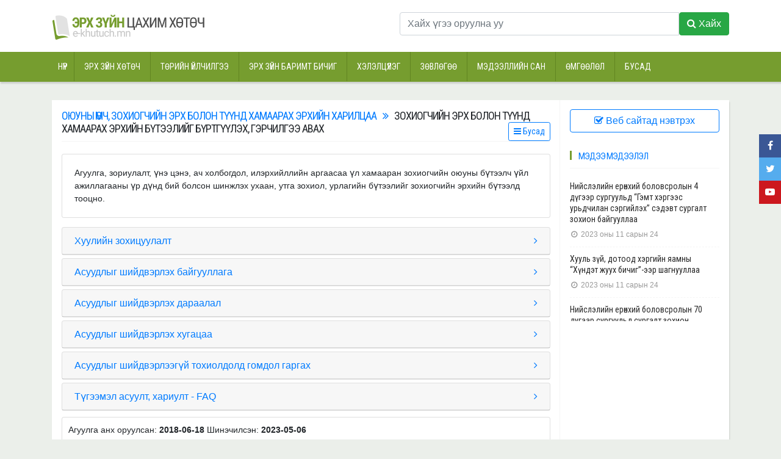

--- FILE ---
content_type: text/html; charset=UTF-8
request_url: http://e-khutuch.mn/guide/show/10/224
body_size: 33579
content:
<!DOCTYPE html>
<html lang="mn">
    <head>
        <meta charset="utf-8"/>
        <meta content="width=device-width, initial-scale=1, shrink-to-fit=no" name="viewport"/>
        <meta name="csrf-token" content="VRUqP9eFfbbqLsQLS96k6qKQaTQwELek4ClTP79X">
        <title>Оюуны өмч, зохиогчийн эрх болон түүнд хамаарах эрхийн харилцаа - Зохиогчийн эрх болон түүнд хамаарах эрхийн бүтээлийг бүртгүүлэх, гэрчилгээ авах</title>
        <meta name="description" content="Агуулга, зориулалт, үнэ цэнэ, ач холбогдол, илэрхийллийн аргаасаа үл хамааран зохиогчийн оюуны бүтээлч үйл ажиллагааны үр дүнд бий болсон шинжлэх ухаан, утга зохиол, урлагийн бүтээлийг зохиогчийн эрхийн бүтээлд тооцно.">
        <meta name="author" content="Онлайнсолюшнс ХХК">
        <!-- facebook -->
        <meta property="og:url" content="http://e-khutuch.mn/guide/show/10/224" />
        <meta property="og:type" content="website" />
        <meta property="og:title" content="Оюуны өмч, зохиогчийн эрх болон түүнд хамаарах эрхийн харилцаа - Зохиогчийн эрх болон түүнд хамаарах эрхийн бүтээлийг бүртгүүлэх, гэрчилгээ авах" />
        <meta property="og:image" content="http://e-khutuch.mn/theme/img/fb.jpg" /> 
        <meta property="og:description" content="Агуулга, зориулалт, үнэ цэнэ, ач холбогдол, илэрхийллийн аргаасаа үл хамааран зохиогчийн оюуны бүтээлч үйл ажиллагааны үр дүнд бий болсон шинжлэх ухаан, утга зохиол, урлагийн бүтээлийг зохиогчийн эрхийн бүтээлд тооцно." />
        <!-- twitter -->
        <meta name="twitter:card" content="summary" />
        <meta name="twitter:site" content="@legaldata_mn" />
        <meta name="twitter:title" content="Оюуны өмч, зохиогчийн эрх болон түүнд хамаарах эрхийн харилцаа - Зохиогчийн эрх болон түүнд хамаарах эрхийн бүтээлийг бүртгүүлэх, гэрчилгээ авах" />
        <meta name="twitter:description" content="Агуулга, зориулалт, үнэ цэнэ, ач холбогдол, илэрхийллийн аргаасаа үл хамааран зохиогчийн оюуны бүтээлч үйл ажиллагааны үр дүнд бий болсон шинжлэх ухаан, утга зохиол, урлагийн бүтээлийг зохиогчийн эрхийн бүтээлд тооцно." />
        <meta name="twitter:image" content="http://e-khutuch.mn/theme/img/fb.jpg" /> 
        
        <link href="https://fonts.googleapis.com/css?family=Roboto+Condensed:400,700&subset=cyrillic-ext" rel="stylesheet"/>
        <link href="/theme/css/bootstrap.min.css" rel="stylesheet"/>
        <link href="/theme/css/theme.css" rel="stylesheet"/>

    </head>
</html>
<body class="header-2">
    <ul id="social-bars" class="hidden-sm hidden-xs no-print">
            
            <li class="facebook">
                <a href="https://www.facebook.com/NLInstitute/" target="_blank"><i class="fa fa-facebook"></i></a>
            </li>            
            
            <li class="twitter">
                <a href="https://twitter.com/legalinstitute" target="_blank"><i class="fa fa-twitter"></i></a>
            </li>            
            
            <li class="youtube">
                <a href="https://www.youtube.com/channel/UC2AJTx4e9iK96BLbLfoOt-A" target="_blank"><i class="fa fa-youtube-play"></i></a>
            </li>       
            <!--     
            <li class="rss">
                <a href="/rss" target="_blank"><i class="fa fa-rss"></i></a>
            </li>
            -->
    </ul><section id="left-menu">
    <ul class="menu">
        <li>
            <a href="/" style="font-weight:bold; ">
                <i class="fa fa-home fa-fw"></i> НҮҮР ХУУДАС
            </a>
        </li>
                <li style="text-transform: uppercase;">
            <a href="/guide" style="font-weight:bold; ">
                <i class="fa fa-angle-right fa-fw"></i> Эрх зүйн хөтөч
            </a>
                    </li>
                <li style="text-transform: uppercase;">
            <a href="/service" style="font-weight:bold; ">
                <i class="fa fa-angle-right fa-fw"></i> Төрийн  үйлчилгээ
            </a>
                    </li>
                <li style="text-transform: uppercase;">
            <a href="/act" style="font-weight:bold; ">
                <i class="fa fa-angle-right fa-fw"></i> Эрх зүйн баримт бичиг
            </a>
                    </li>
                <li style="text-transform: uppercase;">
            <a href="/forum" style="font-weight:bold; ">
                <i class="fa fa-angle-right fa-fw"></i> Хэлэлцүүлэг
            </a>
                    </li>
                <li style="text-transform: uppercase;">
            <a href="/advice" style="font-weight:bold; ">
                <i class="fa fa-angle-right fa-fw"></i> Зөвлөгөө
            </a>
                    </li>
                <li style="text-transform: uppercase;">
            <a href="/source" style="font-weight:bold; ">
                <i class="fa fa-angle-right fa-fw"></i> Мэдээллийн сан
            </a>
                    </li>
                <li style="text-transform: uppercase;">
            <a href="/advocate" style="font-weight:bold; ">
                <i class="fa fa-angle-right fa-fw"></i> Өмгөөлөл
            </a>
                    </li>
                <li style="text-transform: uppercase;">
            <a href="#" style="font-weight:bold; ">
                <i class="fa fa-angle-right fa-fw"></i> Бусад
            </a>
                        <ul>
                                <li>
                    <a href="/page/1">
                        <i class="fa fa-angle-right fa-fw"></i> Бидний тухай
                    </a>
                </li>
                                <li>
                    <a href="/page/2">
                        <i class="fa fa-angle-right fa-fw"></i> Холбоо барих
                    </a>
                </li>
                                <li>
                    <a href="/page/12">
                        <i class="fa fa-angle-right fa-fw"></i> Мэдээлэл бэлтгэх заавар
                    </a>
                </li>
                            </ul>
                    </li>
        
    </ul>
</section>
<!-- /#left-menu -->
<header>
        <div class="container">
            <div class="row">
                <div class="logo col-12 col-sm-12 col-md-4">
                    <!--<a href="/"><img src="/theme/img/logo-2.png" /></a> -->
                    <a href="/" style="text-decoration: none;">
                        <img src="/theme/img/logo-2.png">
                        <!--
                        <h4 style="margin-bottom: 0.25rem; color:#769D2F; font-family: 'Roboto Condensed'; ">
                        ЭРХ ЗҮЙН ЦАХИМ ХӨТӨЧ<br><small>e-khutuch.mn</small>
                        
                        </h4>
                        -->
                    </a>
                    <a href="#" class="mobile" id="mobile-nav"><i class="fa fa-bars"></i></a>
                </div>
                <div class="col-12 col-md-6 ml-md-auto no-print">
                    <form method="POST" action="/search">
	<input type="hidden" name="_token" value="VRUqP9eFfbbqLsQLS96k6qKQaTQwELek4ClTP79X">
	<div class="input-group">
	  <input name="q" id="q" type="text" value="" class="form-control" required="хайх үг оруулна уу" placeholder="Хайх үгээ оруулна уу" aria-label="Хайх үгээ оруулна уу">
	  <span class="input-group-btn">
	    <button class="btn btn-success" type="submit"><i class="fa fa-search"></i> Хайх</button>
	  </span>
	</div>
</form>
                </div>
            </div>
        </div>
    </header>
    <nav id="main-menu" class="hidden-sm hidden-xs no-print">
    <div class="inner">
        <div class="container">
            
            <ul class="sf-menu">
                <li><a href="/" style="border-left: none; padding-left: 10px; padding-right: 10px;">Нүүр</a></li>
                                <li>
                    <a href="/guide">
                        Эрх зүйн хөтөч
                    </a>
                                    </li>
                                <li>
                    <a href="/service">
                        Төрийн  үйлчилгээ
                    </a>
                                    </li>
                                <li>
                    <a href="/act">
                        Эрх зүйн баримт бичиг
                    </a>
                                    </li>
                                <li>
                    <a href="/forum">
                        Хэлэлцүүлэг
                    </a>
                                    </li>
                                <li>
                    <a href="/advice">
                        Зөвлөгөө
                    </a>
                                    </li>
                                <li>
                    <a href="/source">
                        Мэдээллийн сан
                    </a>
                                    </li>
                                <li>
                    <a href="/advocate">
                        Өмгөөлөл
                    </a>
                                    </li>
                                <li>
                    <a href="#">
                        Бусад
                    </a>
                                        <ul>
                                                <li>
                            <a href="/page/1">
                                Бидний тухай
                            </a>
                        </li>
                                                <li>
                            <a href="/page/2">
                                Холбоо барих
                            </a>
                        </li>
                                                <li>
                            <a href="/page/12">
                                Мэдээлэл бэлтгэх заавар
                            </a>
                        </li>
                                            </ul>
                                    </li>
                
            </ul>
        </div>
    </div>
</nav>
<div id="content">
    <div class="container" id="content-wrapper">
        <div class="content-box">
            <div class="row">

                                    <div class="col-12 col-md-8 col-lg-9" id="left-column">
    <div class="inner">
        <h2 class="category-title" style="font-size: 18px; text-transform: uppercase;">
            <a href="#!" data-toggle="modal" data-target="#subcatModal">Оюуны өмч, зохиогчийн эрх болон түүнд хамаарах эрхийн харилцаа</a>
            <i style="color: #007bff" class="fa fa-fw fa-angle-double-right" aria-hidden="true"></i>
            <!--<small class="text-muted"> -->
              Зохиогчийн эрх болон түүнд хамаарах эрхийн бүтээлийг бүртгүүлэх, гэрчилгээ авах
            <!-- </small> -->
            <!-- Button trigger modal -->
            <button type="button" class="btn btn-outline-primary btn-sm pull-right no-print" data-toggle="modal" data-target="#catModal">
              <i class="fa fa-bars" aria-hidden="true"></i> Бусад
            </button>
        </h2>
        <div class="category-list">
            

                        <div class="card" id="tailbar" style="margin-bottom:15px">
              <div class="card-body">
                <p class="card-text">
                   Агуулга, зориулалт, үнэ цэнэ, ач холбогдол, илэрхийллийн аргаасаа үл хамааран зохиогчийн оюуны бүтээлч үйл ажиллагааны үр дүнд бий болсон шинжлэх ухаан, утга зохиол, урлагийн бүтээлийг зохиогчийн эрхийн бүтээлд тооцно.
                </p>
              </div>
            </div>


            <div id="accordion" class="cataccordion" role="tablist">
                            <div class="card" id="law">
                <div class="card-header" role="tab" id="heading1">
                  <h6 class="mb-0">
                    <a class="collapsed" data-toggle="collapse" href="#collapse1" aria-expanded="true" aria-controls="collapse1">
                      Хуулийн зохицуулалт 
                    </a>
                  </h6>
                </div>

                <div id="collapse1" class="collapse" role="tabpanel" aria-labelledby="heading1" data-parent="#accordion">
                  <div class="card-body">
                    <p style="margin-bottom:0in; margin-left:0in; margin-right:0in; margin-top:0in; text-align:justify"><span style="font-family:Arial,Helvetica,sans-serif"><span style="font-size:14px"><span style="background-color:white"><span style="vertical-align:top">Монгол улсын Үндсэн хуулийн 16 дугаар зүйлийн 16.8-д &ldquo;соёл, урлаг, шинжлэх ухааны үйл ажиллагаа явуулах, бүтээл туурвих, үр шимийг нь хүртэх эрхтэй. Зохиогч, шинэ бүтээл, нээлтийн эрхийг хуулиар хамгаална&rdquo; гэж Монгол улсын иргэний оюуны өмчийн эрхийг баталгаажуулсан байдаг. </span></span></span></span></p>

<p style="margin-bottom:0in; margin-left:0in; margin-right:0in; margin-top:0in; text-align:justify"><span style="font-family:Arial,Helvetica,sans-serif"><span style="font-size:14px"><span style="background-color:white"><span style="vertical-align:top">Зохиогчийн эрх болон түүнд хамаарах эрхээр хамгаалагдах бүтээлийг эзэмших, ашиглах, захиран зарцуулах, хамгаалах харилцааг 2021 оны 05 дугаар сарын 06-ны&nbsp;өдөр батлагдсан <strong>Зохиогчийн эрхийн тухай</strong> хуулиар тусгайлан зохицуулж байна. </span></span></span></span></p>

<p style="margin-bottom:0in; margin-left:0in; margin-right:0in; margin-top:0in; text-align:justify"><span style="font-size:14px">Зохиогчийн эрхийн бүтээлийг нийтийн хүртээл болсон эсэхээс үл хамааран бодит хэлбэрээр туурвисан байна.</span></p>

<p><span style="font-size:14px">Зохиогчийн эрхийн тухай хуулийн 6 дугаар зүйл.<strong>Зохиогчийн эрхээр хамгаалах бүтээл</strong></span></p>

<p><span style="font-size:14px">6.1.Дараах бүтээлийг зохиогчийн эрхээр хамгаална:</span></p>

<p style="margin-left:40px"><span style="font-size:14px">6.1.1.шинжлэх ухаан, утга зохиолын аман болон бичмэл бүх төрлийн бүтээл;</span></p>

<p style="margin-left:40px"><span style="font-size:14px">6.1.2.хөгжмийн урлагийн үгтэй болон үггүй бүх төрлийн бүтээл;</span></p>

<p style="margin-left:40px"><span style="font-size:14px">6.1.3.дүрслэх урлаг, уран баримал, график урлагийн бүх төрлийн бүтээл, эдгээрийн зураг төсөл;</span></p>

<p style="margin-left:40px"><span style="font-size:14px">6.1.4.уран барилга, цэцэрлэгт хүрээлэн, ногоон байгууламж, цогцолбор болон архитектурын бусад бүтээл;</span></p>

<p style="margin-left:40px"><span style="font-size:14px">6.1.5.чимэглэх болон хавсарга урлаг, тайз чимэглэлийн бүх төрлийн бүтээл, эдгээрийн зураг төсөл;</span></p>

<p style="margin-left:40px"><span style="font-size:14px">6.1.6.жүжиг, бүжиг, уран нугаралт, пантомим зэрэг тайзны урлагийн бүх төрлийн бүтээл;</span></p>

<p style="margin-left:40px"><span style="font-size:14px">6.1.7.гэрэл зургийн болон түүнтэй төсөөтэй аргаар туурвисан бүх төрлийн бүтээл;</span></p>

<p style="margin-left:40px"><span style="font-size:14px">6.1.8.кино урлагийн болон дуу авиа бүхий дүрст бүтээл;</span></p>

<p style="margin-left:40px"><span style="font-size:14px">6.1.9.газрын зураг, атлас болон архитектурын зураг төсөл, хар зураг, бүдүүвч, диаграмм, гурван хэмжээст илэрхийлэл зэрэг шинжлэх ухаан, техникийн шинжтэй тайлбар зураг;</span></p>

<p style="margin-left:40px"><span style="font-size:14px">6.1.10.компьютерын программ;</span></p>

<p style="margin-left:40px"><span style="font-size:14px">6.1.11.үүсмэл бүтээл;</span></p>

<p style="margin-left:40px"><span style="font-size:14px">6.1.12.мэдээллийн сан;</span></p>

<p style="margin-left:40px"><span style="font-size:14px">6.1.13.материалыг нь сонгон түүвэрлэх, байршуулах зэргээр бүтээлч үйл ажиллагааны үр дүнд бий болсон, өөрийн бүтэц агуулгаараа бүтээлд тооцогдох тайлбар толь, лавлах, зохиолын цоморлог, түүвэр зохиол болон эмхэтгэл.</span></p>

<p><span style="font-size:14px">6.2.Энэ хуулийн 6.1.11, 6.1.12, 6.1.13-т заасан бүтээлийн зохиогч нь эх бүтээлийн зохиогчийн эрхийг зөрчихгүй байх үүрэгтэй.</span></p>

<p><span style="font-size:14px">Зохиогчийн эрхийн тухай хуулийн&nbsp;</span><span style="font-size:14px">7 дугаар зүйл.<strong>Зохиогчийн эрхээр үл хамгаалах зүйл</strong></span></p>

<p><span style="font-size:14px">7.1.Дараах зүйлийг зохиогчийн эрхээр хамгаалахгүй:</span></p>

<p style="margin-left:40px"><span style="font-size:14px">7.1.1.хууль тогтоомж, захиргааны хэм хэмжээний акт, эрх зүйн бусад акт;</span></p>

<p style="margin-left:40px"><span style="font-size:14px">7.1.2.төрийн захиргааны байгууллага, хуулийн этгээдийн шийдвэр, албан бичиг;</span></p>

<p style="margin-left:40px"><span style="font-size:14px">7.1.3.шүүхийн шийдвэр, магадлал, тогтоол, шүүгчийн захирамж, шүүх хуралдаан дээр хэлсэн үг;</span></p>

<p style="margin-left:40px"><span style="font-size:14px">7.1.4.энэ хуулийн 7.1.1, 7.1.2, 7.1.3-т заасан баримт бичгийн албан орчуулга;</span></p>

<p style="margin-left:40px"><span style="font-size:14px">7.1.5.төрийн бэлгэ тэмдэг, сүлд, туг, далбаа, төрийн шагнал, цолны тэмдэг, одон, медаль болон мөнгөн тэмдэгт, төлбөрийн бусад хэрэгсэл;</span></p>

<p style="margin-left:40px"><span style="font-size:14px">7.1.6.үйл явдал, түүний үр дагавар болон тоо баримт бүхий сонордуулгын шинжтэй аливаа мэдээ, мэдээлэл;</span></p>

<p style="margin-left:40px"><span style="font-size:14px">7.1.7.аливаа санаа, үйл ажиллагааны арга, үйл ажиллагаа, шинжлэх ухааны нээлт, онол, хийсвэр зүйл, математикийн үзэл баримтлал.</span></p>

<p><span style="font-size:14px"><span style="font-family:Arial,Helvetica,sans-serif">8.1.Зохиогчийн эрхийг дараах этгээд эдэлнэ:</span></span></p>

<p style="margin-left:40px"><span style="font-size:14px"><span style="font-family:Arial,Helvetica,sans-serif">8.1.1.бүтээл нь нийтлэгдсэн эсэхээс үл хамаарч бүтээл туурвисан Монгол Улсын иргэн, Монгол Улсын нутаг дэвсгэрт байнга оршин суугаа гадаадын иргэн, харьяалалгүй хүн;</span></span></p>

<p style="margin-left:40px"><span style="font-size:14px"><span style="font-family:Arial,Helvetica,sans-serif">8.1.2.Монгол Улсад бүтээлээ анх удаа нийтэлсэн болон бүтээлээ өөр улсад анх нийтэлсэн өдрөөс хойш 30 хоногийн дотор Монгол Улсад нийтэлсэн гадаадын иргэн, харьяалалгүй хүн;</span></span></p>

<p style="margin-left:40px"><span style="font-size:14px"><span style="font-family:Arial,Helvetica,sans-serif">8.1.3.зохиогчийн эрхийн талаар Монгол Улсын олон улсын гэрээний гишүүн улсын зохиогч, эрх эзэмшигч;</span></span></p>

<p style="margin-left:40px"><span style="font-size:14px"><span style="font-family:Arial,Helvetica,sans-serif">8.1.4.Монгол Улсад байнга оршин суудаг, эсхүл Монгол Улсын нутаг дэвсгэрт ерөнхий захиргаа нь байрладаг дуу авиа бүхий дүрст бүтээлийн продюсер;</span></span></p>

<p style="margin-left:40px"><span style="font-size:14px"><span style="font-family:Arial,Helvetica,sans-serif">8.1.5.Монгол Улсын нутаг дэвсгэр дээр уран барилга, цэцэрлэгт хүрээлэн, ногоон байгууламж, цогцолбор болон архитектурын бусад бүтээлийг байнга байршуулсан зохиогч;</span></span></p>

<p style="margin-left:40px"><span style="font-size:14px"><span style="font-family:Arial,Helvetica,sans-serif">8.1.6.зохиогчийн эрхийн хууль тогтоомжийн дагуу зохиогчийн эрхийн бүтээл ашиглах онцгой эрхийг эзэмшиж байгаа хувь хүн, хуулийн этгээд.</span></span></p>

<p style="margin-left:40px"><span style="font-size:14px"><span style="font-family:Arial,Helvetica,sans-serif">8.2.Зохиомол нэрээр болон нэргүйгээр хэвлэгдсэн бүтээлийн хувьд зохиогчийн эрхийг бүтээл туурвисан этгээд эдэлнэ.</span></span></p>

<p><strong><span style="font-size:14px"><span style="font-family:Arial,Helvetica,sans-serif">Хамтарсан зохиогч:</span></span></strong></p>

<ul>
	<li><span style="font-size:14px"><span style="font-family:Arial,Helvetica,sans-serif">Нэг зорилготойгоор оюуны бүтээлч үйл ажиллагааны үр дүнд нэгдмэл бүтээл хамтран туурвисан хоёр, эсхүл түүнээс дээш этгээдийг хамтарсан зохиогчид гэнэ.</span></span></li>
	<li><span style="font-size:14px"><span style="font-family:Arial,Helvetica,sans-serif">Хамтын бүтээлийн зохиогчийн эрхийг зохиогчид хамтран эдлэх бөгөөд гэрээнд заасан бол хамтын бүтээлийг бүрдүүлэх хэсэг тус бүрийг ашиглах онцгой эрхийг тухайн хувь зохиогч эдэлнэ.</span></span></li>
</ul>

<p><span style="font-size:14px"><span style="font-family:Arial,Helvetica,sans-serif">Толь бичиг, сэтгүүл, шинжлэх ухааны цуврал сэтгүүл, сонин, лавлах зэрэг хамтын бүтээлийн зохиогчийн эрхийн бүтээл ашиглах онцгой эрхийг гэрээнд өөрөөр заагаагүй бол түүнийг удирдан зохион байгуулсан хувь хүн, хуулийн этгээд эдэлнэ.</span></span></p>

<p><span style="font-size:14px"><span style="font-family:Arial,Helvetica,sans-serif">Хууль, эсхүл гэрээнд өөрөөр заагаагүй бол хамтын бүтээлийг ашиглах онцгой эрхийг хэрэгжүүлэх, шилжүүлэхэд бусад хамтран зохиогчдоос зөвшөөрөл авах бөгөөд зөвшөөрөл олгохоос үндэслэлгүйгээр татгалзахгүй.</span></span></p>
                    <div>
                      <a target="_blank" href="http://e-khutuch.mn/guide/print/10/224/law?run=print" class="card-link no-print"> <i class="fa fa-print" aria-hidden="true"></i> Энэ хэсгийг хэвлэх</a>
                    </div>
                  </div>
                </div>
              </div>
                                          <div class="card" id="decide_org" style="margin-top: 5px">
                <div class="card-header" role="tab" id="heading2">
                  <h6 class="mb-0">
                    <a class="collapsed" data-toggle="collapse" href="#collapse2" aria-expanded="false" aria-controls="collapse2">
                      Асуудлыг шийдвэрлэх байгууллага
                    </a>
                  </h6>
                </div>
                <div id="collapse2" class="collapse" role="tabpanel" aria-labelledby="heading2" data-parent="#accordion">
                  <div class="card-body">
                    <p style="margin-bottom:8pt; margin-left:0in; margin-right:0in; margin-top:0in; text-align:justify"><span style="font-family:Arial,Helvetica,sans-serif"><span style="font-size:14px"><span style="line-height:normal">Зохиогчийн эрх болон түүнд хамаарах эрхийн бүтээлийг бүртгэх, гэрчилгээ олгох асуудлыг Оюуны өмч, улсын бүртгэлийн ерөнхий газрын <strong>Оюуны өмчийн эрхийн газар</strong> хариуцан ажиллаж байна. Хэрэв та өөрийн зохиосон бүтээлийг бүртгүүлж зохиогчийн эрхийн гэрчилгээ авах гэж байгаа бол дараах материалыг бүрдүүлнэ. Үүнд: </span></span></span></p>

<ol>
	<li style="margin-top:0in; margin-right:0in; margin-bottom:.0001pt; text-align:justify; margin:0in 0in 0.0001pt 0.5in"><span style="font-family:Arial,Helvetica,sans-serif"><span style="font-size:14px"><span style="line-height:normal">Өргөдөл &ndash; та өргөдлийн маягтыг <span class="MsoHyperlink" style="color:#0563c1"><u style="text-decoration:underline"><a href="http://www.burtgel.gov.mn/ipom/" style="color:#0563c1; text-decoration:underline">http://www.burtgel.gov.mn/ipom/</a></u></span> цахим хаягаас татан авч компьютер дээр бөглөнө.</span></span></span></li>
	<li style="margin-top:0in; margin-right:0in; margin-bottom:.0001pt; text-align:justify; margin:0in 0in 0.0001pt 0.5in"><span style="font-family:Arial,Helvetica,sans-serif"><span style="font-size:14px"><span style="line-height:normal">Бүтээлийн танилцуулга - Бүтээлийнхээ агуулга, бүтэц, хэлбэр, хэмжээ, зорилго, ач холбогдол, онцлог тал зэргийг тусгана.</span></span></span></li>
	<li style="margin-top:0in; margin-right:0in; margin-bottom:.0001pt; text-align:justify; margin:0in 0in 0.0001pt 0.5in"><span style="font-family:Arial,Helvetica,sans-serif"><span style="font-size:14px"><span style="line-height:normal">Эх бүтээл &ndash; эх бүтээлээс хоёр хувийг, таны бүтээл бичмэл бүтээл бол хэвлэмэл байдлаар хавсаргана.</span></span></span></li>
	<li style="margin-top:0in; margin-right:0in; margin-bottom:.0001pt; text-align:justify; margin:0in 0in 0.0001pt 0.5in"><span style="font-family:Arial,Helvetica,sans-serif"><span style="font-size:14px"><span style="line-height:normal">Зохиогчийн эрхийн гэрчилгээг иргэний нэр дээр авах бол иргэний үнэмлэхний хуулбар, аж ахуйн нэгжийн нэр дээр авах бол тухайн аж ахуйн нэгжийн улсын бүртгэлийн гэрчилгээний хуулбар;</span></span></span></li>
	<li style="margin-top:0in; margin-right:0in; margin-bottom:.0001pt; text-align:justify; margin:0in 0in 0.0001pt 0.5in"><span style="font-family:Arial,Helvetica,sans-serif"><span style="font-size:14px"><span style="line-height:normal">Хэрэв бүтээлийг та бие даан ганцаараа бүтээсэн бол түүнийг нотлох хөндлөнгийн баримтыг хавсаргана. Харин гэрээний дагуу, захиалгаар бүтээсэн бол тухайн гэрээ болон гэрчлэх баримт бичгийг гарган өгнө. </span></span></span></li>
	<li style="margin-top:0in; margin-right:0in; margin-bottom:.0001pt; text-align:justify; margin:0in 0in 0.0001pt 0.5in"><span style="font-family:Arial,Helvetica,sans-serif"><span style="font-size:14px"><span style="line-height:normal">Үйлчилгээний хураамж төлсөн баримт &ndash; бүтээлийн төрлөөс хамааран бүтээл тус бүр дээр ялгаатай үйлчилгээний хураамжийг төлнө.</span></span></span></li>
</ol>

<p style="margin-bottom:8pt; margin-left:0.5in; margin-right:0in; margin-top:0in; text-align:justify">&nbsp;</p>
                    <div>
                      <a target="_blank" href="http://e-khutuch.mn/guide/print/10/224/decide_org?run=print" class="card-link no-print"> <i class="fa fa-print" aria-hidden="true"></i> Энэ хэсгийг хэвлэх</a>
                    </div>
                  </div>
                  
                </div>
              </div>
                                          <div class="card" id="decide_order" style="margin-top: 5px">
                <div class="card-header" role="tab" id="heading3">
                  <h6 class="mb-0">
                    <a class="collapsed" data-toggle="collapse" href="#collapse3" aria-expanded="false" aria-controls="collapse3">
                      Асуудлыг шийдвэрлэх дараалал
                    </a>
                  </h6>
                </div>
                <div id="collapse3" class="collapse" role="tabpanel" aria-labelledby="heading3" data-parent="#accordion">
                  <div class="card-body">
                    <p style="margin-bottom:8pt; margin-left:0in; margin-right:0in; margin-top:0in; text-align:justify"><span style="font-family:Arial,Helvetica,sans-serif"><span style="font-size:14px"><span style="line-height:normal">Та бүрдүүлсэн материалаа Оюуны өмчийн эрхийн газарт өгөх бөгөөд таны материалыг Зохиогчийн эрхийн шинжээч хуульд заасан бүрдүүлэлтийг хангасан эсэхийг шалгаж дүгнэлт гаргана. Зохиогчийн эрхийн бүтээлд гэрчилгээ олгох ажиллагааны онцлог нь мэдүүлгэд шүүлт хийдэггүй бөгөөд бүртгэх эсэх дээр аливаа этгээдээс гомдол гаргаагүй тохиолдолд бүтээлийг бүртгэж, гэрчилгээг шууд олгодог.&nbsp; </span></span></span></p>
                    <div>
                      <a target="_blank" href="http://e-khutuch.mn/guide/print/10/224/decide_order?run=print" class="card-link no-print"> <i class="fa fa-print" aria-hidden="true"></i> Энэ хэсгийг хэвлэх</a>
                    </div>
                  </div>
                  
                </div>
              </div>
                                          <div class="card" id="decide_order" style="margin-top: 5px">
                <div class="card-header" role="tab" id="heading4">
                  <h6 class="mb-0">
                    <a class="collapsed" data-toggle="collapse" href="#collapse4" aria-expanded="false" aria-controls="collapse4">
                      Асуудлыг шийдвэрлэх хугацаа
                    </a>
                  </h6>
                </div>
                <div id="collapse4" class="collapse" role="tabpanel" aria-labelledby="heading4" data-parent="#accordion">
                  <div class="card-body">
                    <p style="margin-bottom:8pt; margin-left:0in; margin-right:0in; margin-top:0in; text-align:justify"><span style="font-family:Arial,Helvetica,sans-serif"><span style="font-size:14px"><span style="line-height:normal">Зохиогчийн эрх болон түүнд хамаарах эрхийн бүтээлийн гэрчилгээ олгох асуудлыг Иргэдээс төрийн байгууллага, албан тушаалтанд гаргасан өргөдөл, гомдлыг шийдвэрлэх тухай хуулийн 16 дугаар зүйлд заасны дагуу <span style="background-color:white">мэдүүлгийг хүлээн авсан өдрөөс хойш 30 хоногт багтаан шийдвэрлэнэ. Шаардлагатай тохиолдолд уг хугацааг тухайн байгууллагын удирдах албан тушаалтан 30 хүртэл хоногоор нэмж сунгаж болно. Хугацаа сунгасан тухай мэдүүлэг гаргагчид мэдэгдэнэ.</span></span></span></span></p>
                    <div>
                      <a target="_blank" href="http://e-khutuch.mn/guide/print/10/224/decide_time?run=print" class="card-link no-print"> <i class="fa fa-print" aria-hidden="true"></i> Энэ хэсгийг хэвлэх</a>
                    </div>
                  </div>
                  
                </div>
              </div>
                                          <div class="card" id="complain" style="margin-top: 5px">
                <div class="card-header" role="tab" id="heading5">
                  <h6 class="mb-0">
                    <a class="collapsed" data-toggle="collapse" href="#collapse5" aria-expanded="false" aria-controls="collapse5">
                      Асуудлыг шийдвэрлээгүй тохиолдолд гомдол гаргах
                    </a>
                  </h6>
                </div>
                <div id="collapse5" class="collapse" role="tabpanel" aria-labelledby="heading5" data-parent="#accordion">
                  <div class="card-body">
                    <p style="margin-bottom:8pt; margin-left:0in; margin-right:0in; margin-top:0in; text-align:justify"><span style="font-family:Arial,Helvetica,sans-serif"><span style="font-size:14px"><span style="line-height:normal">Зохиогчийн эрхийн бүтээлийг баталгаажуулах мэдүүлэг нь хуульд заасан бүрдлийг хангасан бөгөөд уг зохиогчийн эрхийн бүтээлийг бүртгэхгүй байх талаар аливаа маргаан шүүхээр шийдвэрлэгдэж байгаа, цагдаагийн байгууллагаар шалгагдаж байгаа, эсвэл бүртгэхгүй байх талаар шүүхийн шийдвэр гарснаас бусад тохиолдолд гэрчилгээг олгоно. Хэрэв зохиогчийн эрхийн бүтээлийг бүртгэхгүй байх талаар аливаа маргаан шүүхээр шийдвэрлэгдэж байгаа, цагдаагийн байгууллагаар шалгагдаж байгаа бол гэрчилгээ олгох асуудлыг уг маргааныг шийдвэрлэж дуусах хүртэл хугацаанд түдгэлзүүлнэ. </span></span></span></p>

<p style="margin-bottom:8pt; margin-left:0in; margin-right:0in; margin-top:0in; text-align:justify">&nbsp;</p>
                    <div>
                      <a target="_blank" href="http://e-khutuch.mn/guide/print/10/224/complain?run=print" class="card-link no-print"> <i class="fa fa-print" aria-hidden="true"></i> Энэ хэсгийг хэвлэх</a>
                    </div>
                  </div>
                  
                </div>
              </div>
                                                        <div class="card" id="decide_order" style="margin-top: 5px">
                <div class="card-header" role="tab" id="heading7">
                  <h6 class="mb-0">
                    <a class="collapsed" data-toggle="collapse" href="#collapse7" aria-expanded="false" aria-controls="collapse7">
                      Түгээмэл асуулт, хариулт - FAQ
                    </a>
                  </h6>
                </div>
                <div id="collapse7" class="collapse" role="tabpanel" aria-labelledby="heading7" data-parent="#accordion">
                  <div class="card-body">
                    <p style="margin-bottom:8pt; margin-left:0in; margin-right:0in; margin-top:0in; text-align:justify"><strong><span style="font-family:Arial,Helvetica,sans-serif"><span style="font-size:14px"><span style="line-height:normal"><span style="background-color:white">Асуулт 1.&nbsp;</span></span></span></span><span style="font-family:Arial,Helvetica,sans-serif"><span style="font-size:14px"><span style="line-height:normal"><span style="background-color:white">Зохиогч бүтээлийнхээ хувьд ямар эрхүүдийг эдлэх вэ?</span></span></span></span></strong></p>

<p>Зохиогчийн эрхийн тухай хуулийн 11.1 дэх хэсэгт зааснаар Зохиогч бүтээлийнхээ хувьд амины эрх болон эд хөрөнгийн онцгой эрх эдэлнэ.</p>

<p>Зохиогчийн амины эрх</p>

<ul>
	<li>бүтээлээ өөрийн болон зохиомол, нууц нэрээр, эсхүл нэргүйгээр нийтлэх;</li>
	<li>зохиомол, нууц нэрийг зохиогчийн зөвшөөрөлгүйгээр өөрчлөх, задруулахыг хориглох;</li>
	<li>бүтээлийг нийтийн хүртээл болгох, ашиглах тухай бүрд нэрээ дурдуулах;</li>
	<li>бүтээл болон бүтээлийн нэрийг зохиогчийн зөвшөөрөлгүйгээр, эсхүл нэр хүндэд нь хохирол учруулахуйц байдлаар аливаа арга, хэлбэрээр хувиргах, өөрчлөх, гажуудуулахыг хориглох.</li>
</ul>

<p>Зохиогчийн эд хөрөнгийн онцгой эрх</p>

<ul>
	<li>хуулбарлах;</li>
	<li>нийтэд түгээх;</li>
	<li>нийтэд дамжуулах;</li>
	<li>нийтэд тоглох;</li>
	<li>нийтэд дэлгэж үзүүлэх;</li>
	<li>түрээслүүлэх;</li>
	<li>үүсмэл бүтээл болгон өөрчлөх.</li>
</ul>

<p style="margin-bottom:8pt; margin-left:0in; margin-right:0in; margin-top:0in; text-align:justify"><strong><span style="font-family:Arial,Helvetica,sans-serif"><span style="font-size:14px"><span style="line-height:normal"><span style="background-color:white">Асуулт 2.&nbsp;</span></span></span></span><span style="font-family:Arial,Helvetica,sans-serif"><span style="font-size:14px"><span style="line-height:normal"><span style="background-color:white">Зохиогч эрхээ өвлүүлж эсвэл шилжүүлж&nbsp;болох уу? </span></span></span></span></strong></p>

<ul>
	<li style="margin: 0in 0in 8pt; text-align: justify;"><span style="font-size:14px"><span style="font-family:Arial,Helvetica,sans-serif">Зохиогчийн бүтээл ашиглах онцгой эрхийг Иргэний хуульд заасан журмын дагуу өв залгамжилна.</span></span></li>
	<li><span style="font-size:14px"><span style="font-family:Arial,Helvetica,sans-serif">Хамтын бүтээл туурвисан зохиогчдын бүтээл ашиглах онцгой эрхийн өв залгамжлал сүүлчийн зохиогч нас барсан өдрөөс эхлэн үүснэ.</span></span></li>
	<li><span style="font-size:14px"><span style="font-family:Arial,Helvetica,sans-serif">Өв залгамжлагчийн бүтээл ашиглах онцгой эрхийн хугацаа зохиогч нас барсны дараа жилийн 1 дүгээр сарын 1-нээс эхлэн 50 жилийн хугацаанд үйлчилнэ.</span></span></li>
	<li><span style="font-size:14px"><span style="font-family:Arial,Helvetica,sans-serif">Зохиогчийн амины эрх өвлөгдөхгүй.</span></span></li>
	<li><span style="font-size:14px"><span style="font-family:Arial,Helvetica,sans-serif">Зохиогчийн бүтээл ашиглах онцгой эрхийн өв залгамжлагч буюу эрх залгамжлагч тухайн зохиогчийн бүтээлийг гуйвуулах, гажуудуулах байдлаар өөрчлөх, зохиогчийн нэр төрд хохирол учруулахуйц байдлаар ашиглахыг эсэргүүцэх эрхтэй.</span></span></li>
	<li><span style="font-size:14px"><span style="font-family:Arial,Helvetica,sans-serif">Өв залгамжлагч нь тодорхойгүй, эсхүл өвлөгч нь өв залгамжлалаас татгалзсан тохиолдолд бүтээл ашиглах онцгой эрхийг оюуны өмчийн асуудал хариуцсан төрийн захиргааны байгууллага эзэмшинэ.</span></span></li>
</ul>

<p><span style="font-size:14px"><span style="font-family:Arial,Helvetica,sans-serif"><strong>Бүтээл ашиглах онцгой эрхийг шилжүүлэх</strong></span></span></p>

<p style="margin-left:40px"><span style="font-size:14px"><span style="font-family:Arial,Helvetica,sans-serif">Хуульд заасан болон бичгээр хийсэн гэрээний үндсэн дээр бусдад шилжүүлнэ.</span></span></p>

<p style="margin-left:40px"><span style="font-size:14px"><span style="font-family:Arial,Helvetica,sans-serif">Зохиогчийн эрхийн тухай хуулийн 15.6-д заасан бүтээлийг ашиглах зөвшөөрөл олгох эрхийг төрийн болон орон нутгийн өмчийн холбогдох байгууллагын хүсэлтээр тухайн байгууллагад шилжүүлж болно.</span></span></p>

<p style="margin-bottom:8pt; margin-left:0in; margin-right:0in; margin-top:0in; text-align:justify">&nbsp;</p>
                    <div>
                      <a target="_blank" href="http://e-khutuch.mn/guide/print/10/224/faq?run=print" class="card-link no-print"> <i class="fa fa-print" aria-hidden="true"></i> Энэ хэсгийг хэвлэх</a>
                    </div>
                  </div>
                  
                </div>
              </div>
              
              
            </div>
            <div class="card" id="tailbar" style="margin-top:10px; margin-bottom:10px">
                <div class="card-body" style="padding:10px;">
                  <p class="card-text">
                    Агуулга анх оруулсан: <strong>2018-06-18 </strong>
                    Шинэчилсэн: <strong>2023-05-06 </strong>
                  </p>
                </div>
              </div>
            <div class="breadcrumb" style="margin-top: 15px">
              <div class="addthis_inline_share_toolbox"></div>
              <div class="pull-right">
              <button id="feedbackBtn" type="button" class="btn btn-outline-primary btn-sm pull-right" data-toggle="modal" data-target="#feedbackModal">
              <i class="fa fa-comments-o fa-fw" aria-hidden="true"></i> Санал сэтгэгдэл
              </button>
              <a target="_blank" class="btn btn-outline-primary btn-sm pull-right" style="margin-right: 10px; margin-left: 10px;" href="http://e-khutuch.mn/guide/print/10/224/all?run=print">
                <i class="fa fa-print fa-fw" aria-hidden="true"></i> Бүгдийг хэвлэх
              </a>
              </div>
            </div>
            

            
            
                    </div>
        <!-- Modal -->
<div class="modal fade" id="catModal" tabindex="-1" role="dialog" aria-labelledby="catModalLabel" aria-hidden="true">
  <div class="modal-dialog modal-lg" role="document">
    <div class="modal-content">
      <div class="modal-header">
        <h5 class="modal-title" id="catModalLabel">Эрх зүйн цахим хөтөч</h5>
        <button type="button" class="close" data-dismiss="modal" aria-label="Close">
          <span aria-hidden="true">&times;</span>
        </button>
      </div>
      <div class="modal-body">
        <div id="cataccordion" class="cataccordion" role="tablist">
  <div class="card" style="margin-bottom:5px">
    <div class="card-header" role="tab" id="heading1">
      <h6 class="mb-0">
        <a class="collapsed" data-toggle="collapse" href="#catcollapse1" aria-expanded="true" aria-controls="catcollapse1">
          <i class="fa fa-arrow-circle-o-right fa-fw" aria-hidden="true"></i> Авто тээврийн үйлчилгээ
        </a>
      </h6>
    </div>
    <div id="catcollapse1" class="collapse" role="tabpanel" aria-labelledby="heading1" data-parent="#cataccordion">
      <div class="card-body">
          <ul style="list-style: none; margin:0; padding:0">
                        <li style="margin-left: 15px"> <i class="fa fa-angle-right fa-fw"  aria-hidden="true"></i>
                  <a href="http://e-khutuch.mn/guide/show/50/450">Автотээврийн хэрэгслийг шинээр бүртгэж, улсын дугаар олгох</a>
              </li>
                        <li style="margin-left: 15px"> <i class="fa fa-angle-right fa-fw"  aria-hidden="true"></i>
                  <a href="http://e-khutuch.mn/guide/show/50/451">Автотээврийн хэрэгслийн улсын дугаар, гэрчилгээг нөхөн олгох, шинэчлэн солих</a>
              </li>
                        <li style="margin-left: 15px"> <i class="fa fa-angle-right fa-fw"  aria-hidden="true"></i>
                  <a href="http://e-khutuch.mn/guide/show/50/453">Автотээврийн хэрэгслийн явуулын дугаар олгох</a>
              </li>
                        <li style="margin-left: 15px"> <i class="fa fa-angle-right fa-fw"  aria-hidden="true"></i>
                  <a href="http://e-khutuch.mn/guide/show/50/454">Автотээврийн хэрэгслийг улсын бүртгэлээс хасах</a>
              </li>
                        <li style="margin-left: 15px"> <i class="fa fa-angle-right fa-fw"  aria-hidden="true"></i>
                  <a href="http://e-khutuch.mn/guide/show/50/455">Автотээврийн хэрэгслийн шилжилт хөдөлгөөний бүртгэл</a>
              </li>
                        <li style="margin-left: 15px"> <i class="fa fa-angle-right fa-fw"  aria-hidden="true"></i>
                  <a href="http://e-khutuch.mn/guide/show/50/456">Автотээврийн хэрэгсэлд техникийн хяналтын үзлэг хийх</a>
              </li>
                        <li style="margin-left: 15px"> <i class="fa fa-angle-right fa-fw"  aria-hidden="true"></i>
                  <a href="http://e-khutuch.mn/guide/show/50/457">Автотээврийн хэрэгслийн улсын дугаар үйлдвэрлэх, техник хяналтын үзлэг хийх ажил эрхлэх тусгай зөвшөөрөл олгох</a>
              </li>
                    </ul>
      </div>
    </div>
  </div>
  <div class="card" style="margin-bottom:5px">
    <div class="card-header" role="tab" id="heading2">
      <h6 class="mb-0">
        <a class="collapsed" data-toggle="collapse" href="#catcollapse2" aria-expanded="true" aria-controls="catcollapse2">
          <i class="fa fa-arrow-circle-o-right fa-fw" aria-hidden="true"></i> Ажил эрхлэлт
        </a>
      </h6>
    </div>
    <div id="catcollapse2" class="collapse" role="tabpanel" aria-labelledby="heading2" data-parent="#cataccordion">
      <div class="card-body">
          <ul style="list-style: none; margin:0; padding:0">
                        <li style="margin-left: 15px"> <i class="fa fa-angle-right fa-fw"  aria-hidden="true"></i>
                  <a href="http://e-khutuch.mn/guide/show/2/369">Ажил амралтын цаг</a>
              </li>
                        <li style="margin-left: 15px"> <i class="fa fa-angle-right fa-fw"  aria-hidden="true"></i>
                  <a href="http://e-khutuch.mn/guide/show/2/418">Гадаадаас ажиллах хүч авах</a>
              </li>
                        <li style="margin-left: 15px"> <i class="fa fa-angle-right fa-fw"  aria-hidden="true"></i>
                  <a href="http://e-khutuch.mn/guide/show/2/367">Хөгжлийн бэрхшээлтэй иргэдийн хөдөлмөр</a>
              </li>
                        <li style="margin-left: 15px"> <i class="fa fa-angle-right fa-fw"  aria-hidden="true"></i>
                  <a href="http://e-khutuch.mn/guide/show/2/321">Цалин, хөлс</a>
              </li>
                        <li style="margin-left: 15px"> <i class="fa fa-angle-right fa-fw"  aria-hidden="true"></i>
                  <a href="http://e-khutuch.mn/guide/show/2/318">Эмэгтэй хүний хөдөлмөр</a>
              </li>
                    </ul>
      </div>
    </div>
  </div>
  <div class="card" style="margin-bottom:5px">
    <div class="card-header" role="tab" id="heading3">
      <h6 class="mb-0">
        <a class="collapsed" data-toggle="collapse" href="#catcollapse3" aria-expanded="true" aria-controls="catcollapse3">
          <i class="fa fa-arrow-circle-o-right fa-fw" aria-hidden="true"></i> Архив, албан хэрэг хөтлөлт
        </a>
      </h6>
    </div>
    <div id="catcollapse3" class="collapse" role="tabpanel" aria-labelledby="heading3" data-parent="#cataccordion">
      <div class="card-body">
          <ul style="list-style: none; margin:0; padding:0">
                        <li style="margin-left: 15px"> <i class="fa fa-angle-right fa-fw"  aria-hidden="true"></i>
                  <a href="http://e-khutuch.mn/guide/show/56/472">Албан хэрэг хөтлөлт</a>
              </li>
                        <li style="margin-left: 15px"> <i class="fa fa-angle-right fa-fw"  aria-hidden="true"></i>
                  <a href="http://e-khutuch.mn/guide/show/56/471">Архив</a>
              </li>
                    </ul>
      </div>
    </div>
  </div>
  <div class="card" style="margin-bottom:5px">
    <div class="card-header" role="tab" id="heading4">
      <h6 class="mb-0">
        <a class="collapsed" data-toggle="collapse" href="#catcollapse4" aria-expanded="true" aria-controls="catcollapse4">
          <i class="fa fa-arrow-circle-o-right fa-fw" aria-hidden="true"></i> Байгалийн баялагийг зохистой ашиглах, байгаль хамгаалахтай холбогдох харилцаа
        </a>
      </h6>
    </div>
    <div id="catcollapse4" class="collapse" role="tabpanel" aria-labelledby="heading4" data-parent="#cataccordion">
      <div class="card-body">
          <ul style="list-style: none; margin:0; padding:0">
                        <li style="margin-left: 15px"> <i class="fa fa-angle-right fa-fw"  aria-hidden="true"></i>
                  <a href="http://e-khutuch.mn/guide/show/11/148">Тусгай хамгаалалттай газар нутагт газар ашиглах</a>
              </li>
                        <li style="margin-left: 15px"> <i class="fa fa-angle-right fa-fw"  aria-hidden="true"></i>
                  <a href="http://e-khutuch.mn/guide/show/11/152">Ус ашиглах</a>
              </li>
                        <li style="margin-left: 15px"> <i class="fa fa-angle-right fa-fw"  aria-hidden="true"></i>
                  <a href="http://e-khutuch.mn/guide/show/11/288">Мод түлээ бэлтгэх</a>
              </li>
                        <li style="margin-left: 15px"> <i class="fa fa-angle-right fa-fw"  aria-hidden="true"></i>
                  <a href="http://e-khutuch.mn/guide/show/11/151">Ойн дагалт баялагийг ашиглах</a>
              </li>
                    </ul>
      </div>
    </div>
  </div>
  <div class="card" style="margin-bottom:5px">
    <div class="card-header" role="tab" id="heading5">
      <h6 class="mb-0">
        <a class="collapsed" data-toggle="collapse" href="#catcollapse5" aria-expanded="true" aria-controls="catcollapse5">
          <i class="fa fa-arrow-circle-o-right fa-fw" aria-hidden="true"></i> Банк, банк бус санхүүгийн үйл ажиллагаа
        </a>
      </h6>
    </div>
    <div id="catcollapse5" class="collapse" role="tabpanel" aria-labelledby="heading5" data-parent="#cataccordion">
      <div class="card-body">
          <ul style="list-style: none; margin:0; padding:0">
                        <li style="margin-left: 15px"> <i class="fa fa-angle-right fa-fw"  aria-hidden="true"></i>
                  <a href="http://e-khutuch.mn/guide/show/24/218">Банкны тухай, банкны байгуулах, банкны зөвшөөрөл авах тухай</a>
              </li>
                        <li style="margin-left: 15px"> <i class="fa fa-angle-right fa-fw"  aria-hidden="true"></i>
                  <a href="http://e-khutuch.mn/guide/show/24/219">Банк бус санхүүгийн байгууллага гэж ямар байгууллага вэ, ББСБ-н зөвшөөрөл авах тухай</a>
              </li>
                        <li style="margin-left: 15px"> <i class="fa fa-angle-right fa-fw"  aria-hidden="true"></i>
                  <a href="http://e-khutuch.mn/guide/show/24/220">Хадгаламж гэж юу вэ, хадгаламж нээлгэх тухай</a>
              </li>
                        <li style="margin-left: 15px"> <i class="fa fa-angle-right fa-fw"  aria-hidden="true"></i>
                  <a href="http://e-khutuch.mn/guide/show/24/221">Хадгаламжаас зарлагын гүйлгээ хийх</a>
              </li>
                        <li style="margin-left: 15px"> <i class="fa fa-angle-right fa-fw"  aria-hidden="true"></i>
                  <a href="http://e-khutuch.mn/guide/show/24/222">Зээл, зээл авах тухай</a>
              </li>
                        <li style="margin-left: 15px"> <i class="fa fa-angle-right fa-fw"  aria-hidden="true"></i>
                  <a href="http://e-khutuch.mn/guide/show/24/223">Данс нээх, төлбөр тооцооны үйлчилгээ авах тухай</a>
              </li>
                    </ul>
      </div>
    </div>
  </div>
  <div class="card" style="margin-bottom:5px">
    <div class="card-header" role="tab" id="heading6">
      <h6 class="mb-0">
        <a class="collapsed" data-toggle="collapse" href="#catcollapse6" aria-expanded="true" aria-controls="catcollapse6">
          <i class="fa fa-arrow-circle-o-right fa-fw" aria-hidden="true"></i> Бизнес эрхлэх, бизнесийн үйл ажиллагаа
        </a>
      </h6>
    </div>
    <div id="catcollapse6" class="collapse" role="tabpanel" aria-labelledby="heading6" data-parent="#cataccordion">
      <div class="card-body">
          <ul style="list-style: none; margin:0; padding:0">
                        <li style="margin-left: 15px"> <i class="fa fa-angle-right fa-fw"  aria-hidden="true"></i>
                  <a href="http://e-khutuch.mn/guide/show/8/139">Нөхөрлөлийн хоёр хэлбэр түүнийг байгуулах</a>
              </li>
                        <li style="margin-left: 15px"> <i class="fa fa-angle-right fa-fw"  aria-hidden="true"></i>
                  <a href="http://e-khutuch.mn/guide/show/8/140">Хоршоо, түүнийг байгуулах</a>
              </li>
                        <li style="margin-left: 15px"> <i class="fa fa-angle-right fa-fw"  aria-hidden="true"></i>
                  <a href="http://e-khutuch.mn/guide/show/8/141">Компани, түүний хоёр хэлбэр</a>
              </li>
                    </ul>
      </div>
    </div>
  </div>
  <div class="card" style="margin-bottom:5px">
    <div class="card-header" role="tab" id="heading7">
      <h6 class="mb-0">
        <a class="collapsed" data-toggle="collapse" href="#catcollapse7" aria-expanded="true" aria-controls="catcollapse7">
          <i class="fa fa-arrow-circle-o-right fa-fw" aria-hidden="true"></i> Боловсролын үйлчилгээ
        </a>
      </h6>
    </div>
    <div id="catcollapse7" class="collapse" role="tabpanel" aria-labelledby="heading7" data-parent="#cataccordion">
      <div class="card-body">
          <ul style="list-style: none; margin:0; padding:0">
                        <li style="margin-left: 15px"> <i class="fa fa-angle-right fa-fw"  aria-hidden="true"></i>
                  <a href="http://e-khutuch.mn/guide/show/34/423">Сургуулийн өмнөх боловсрол</a>
              </li>
                        <li style="margin-left: 15px"> <i class="fa fa-angle-right fa-fw"  aria-hidden="true"></i>
                  <a href="http://e-khutuch.mn/guide/show/34/424">Бага, дунд боловсрол</a>
              </li>
                        <li style="margin-left: 15px"> <i class="fa fa-angle-right fa-fw"  aria-hidden="true"></i>
                  <a href="http://e-khutuch.mn/guide/show/34/425">Дээд боловсрол</a>
              </li>
                        <li style="margin-left: 15px"> <i class="fa fa-angle-right fa-fw"  aria-hidden="true"></i>
                  <a href="http://e-khutuch.mn/guide/show/34/426">Мэргэжлийн боловсрол, сургалт</a>
              </li>
                        <li style="margin-left: 15px"> <i class="fa fa-angle-right fa-fw"  aria-hidden="true"></i>
                  <a href="http://e-khutuch.mn/guide/show/34/427">Багшийн ёс зүй</a>
              </li>
                    </ul>
      </div>
    </div>
  </div>
  <div class="card" style="margin-bottom:5px">
    <div class="card-header" role="tab" id="heading8">
      <h6 class="mb-0">
        <a class="collapsed" data-toggle="collapse" href="#catcollapse8" aria-expanded="true" aria-controls="catcollapse8">
          <i class="fa fa-arrow-circle-o-right fa-fw" aria-hidden="true"></i> Гаалийн байгууллагын үйлчилгээ
        </a>
      </h6>
    </div>
    <div id="catcollapse8" class="collapse" role="tabpanel" aria-labelledby="heading8" data-parent="#cataccordion">
      <div class="card-body">
          <ul style="list-style: none; margin:0; padding:0">
                        <li style="margin-left: 15px"> <i class="fa fa-angle-right fa-fw"  aria-hidden="true"></i>
                  <a href="http://e-khutuch.mn/guide/show/22/409">Бараа мэдүүлэх</a>
              </li>
                        <li style="margin-left: 15px"> <i class="fa fa-angle-right fa-fw"  aria-hidden="true"></i>
                  <a href="http://e-khutuch.mn/guide/show/22/410">Барааг гаалийн нутаг дэвсгэрт түр хугацаагаар оруулах горим</a>
              </li>
                        <li style="margin-left: 15px"> <i class="fa fa-angle-right fa-fw"  aria-hidden="true"></i>
                  <a href="http://e-khutuch.mn/guide/show/22/408">Бараа тээврийн хэрэгслийг гаалийн нутаг дэвсгэрээс гаргах</a>
              </li>
                        <li style="margin-left: 15px"> <i class="fa fa-angle-right fa-fw"  aria-hidden="true"></i>
                  <a href="http://e-khutuch.mn/guide/show/22/393">Гаалийн бүрдүүлэлтийг хийх</a>
              </li>
                        <li style="margin-left: 15px"> <i class="fa fa-angle-right fa-fw"  aria-hidden="true"></i>
                  <a href="http://e-khutuch.mn/guide/show/22/394">Бараа тээврийн хэрэгслийг улсын хилээр нэвтрүүлэх</a>
              </li>
                        <li style="margin-left: 15px"> <i class="fa fa-angle-right fa-fw"  aria-hidden="true"></i>
                  <a href="http://e-khutuch.mn/guide/show/22/402">Хүүхэд гадаадад зорчих</a>
              </li>
                    </ul>
      </div>
    </div>
  </div>
  <div class="card" style="margin-bottom:5px">
    <div class="card-header" role="tab" id="heading9">
      <h6 class="mb-0">
        <a class="collapsed" data-toggle="collapse" href="#catcollapse9" aria-expanded="true" aria-controls="catcollapse9">
          <i class="fa fa-arrow-circle-o-right fa-fw" aria-hidden="true"></i> Гадаадад зорчих, цагаачлах
        </a>
      </h6>
    </div>
    <div id="catcollapse9" class="collapse" role="tabpanel" aria-labelledby="heading9" data-parent="#cataccordion">
      <div class="card-body">
          <ul style="list-style: none; margin:0; padding:0">
                        <li style="margin-left: 15px"> <i class="fa fa-angle-right fa-fw"  aria-hidden="true"></i>
                  <a href="http://e-khutuch.mn/guide/show/40/397">Гадаад оронд ажиллах, хөдөлмөрлөх</a>
              </li>
                        <li style="margin-left: 15px"> <i class="fa fa-angle-right fa-fw"  aria-hidden="true"></i>
                  <a href="http://e-khutuch.mn/guide/show/40/398">Монгол Улсын хилээр нэвтрүүлэх хориотой бараа</a>
              </li>
                    </ul>
      </div>
    </div>
  </div>
  <div class="card" style="margin-bottom:5px">
    <div class="card-header" role="tab" id="heading10">
      <h6 class="mb-0">
        <a class="collapsed" data-toggle="collapse" href="#catcollapse10" aria-expanded="true" aria-controls="catcollapse10">
          <i class="fa fa-arrow-circle-o-right fa-fw" aria-hidden="true"></i> Гадаадын иргэн,  харьяатын харилцаа
        </a>
      </h6>
    </div>
    <div id="catcollapse10" class="collapse" role="tabpanel" aria-labelledby="heading10" data-parent="#cataccordion">
      <div class="card-body">
          <ul style="list-style: none; margin:0; padding:0">
                        <li style="margin-left: 15px"> <i class="fa fa-angle-right fa-fw"  aria-hidden="true"></i>
                  <a href="http://e-khutuch.mn/guide/show/31/278">Виз</a>
              </li>
                        <li style="margin-left: 15px"> <i class="fa fa-angle-right fa-fw"  aria-hidden="true"></i>
                  <a href="http://e-khutuch.mn/guide/show/31/279">Оршин суух зөвшөөрөл олгох</a>
              </li>
                        <li style="margin-left: 15px"> <i class="fa fa-angle-right fa-fw"  aria-hidden="true"></i>
                  <a href="http://e-khutuch.mn/guide/show/31/290">Монгол Улсын харъяат болох</a>
              </li>
                        <li style="margin-left: 15px"> <i class="fa fa-angle-right fa-fw"  aria-hidden="true"></i>
                  <a href="http://e-khutuch.mn/guide/show/31/291">Монгол Улсын харъяатаас гарах</a>
              </li>
                        <li style="margin-left: 15px"> <i class="fa fa-angle-right fa-fw"  aria-hidden="true"></i>
                  <a href="http://e-khutuch.mn/guide/show/31/292">Гадаадын иргэнд Монгол Улсын харьяат хүүхдийг үрчлүүлэх</a>
              </li>
                    </ul>
      </div>
    </div>
  </div>
  <div class="card" style="margin-bottom:5px">
    <div class="card-header" role="tab" id="heading11">
      <h6 class="mb-0">
        <a class="collapsed" data-toggle="collapse" href="#catcollapse11" aria-expanded="true" aria-controls="catcollapse11">
          <i class="fa fa-arrow-circle-o-right fa-fw" aria-hidden="true"></i> Газрын харилцаа
        </a>
      </h6>
    </div>
    <div id="catcollapse11" class="collapse" role="tabpanel" aria-labelledby="heading11" data-parent="#cataccordion">
      <div class="card-body">
          <ul style="list-style: none; margin:0; padding:0">
                        <li style="margin-left: 15px"> <i class="fa fa-angle-right fa-fw"  aria-hidden="true"></i>
                  <a href="http://e-khutuch.mn/guide/show/1/388">Хувийн өмчийн газар</a>
              </li>
                        <li style="margin-left: 15px"> <i class="fa fa-angle-right fa-fw"  aria-hidden="true"></i>
                  <a href="http://e-khutuch.mn/guide/show/1/1">Газар өмчлөх</a>
              </li>
                        <li style="margin-left: 15px"> <i class="fa fa-angle-right fa-fw"  aria-hidden="true"></i>
                  <a href="http://e-khutuch.mn/guide/show/1/4">Газар эзэмших</a>
              </li>
                        <li style="margin-left: 15px"> <i class="fa fa-angle-right fa-fw"  aria-hidden="true"></i>
                  <a href="http://e-khutuch.mn/guide/show/1/458">Газар ашиглах</a>
              </li>
                        <li style="margin-left: 15px"> <i class="fa fa-angle-right fa-fw"  aria-hidden="true"></i>
                  <a href="http://e-khutuch.mn/guide/show/1/461">Эзэмшил газраа бусдад ашиглуулах</a>
              </li>
                        <li style="margin-left: 15px"> <i class="fa fa-angle-right fa-fw"  aria-hidden="true"></i>
                  <a href="http://e-khutuch.mn/guide/show/1/463">Газар эзэмших, ашиглах эрхийн зориулалт өөрчлөх</a>
              </li>
                        <li style="margin-left: 15px"> <i class="fa fa-angle-right fa-fw"  aria-hidden="true"></i>
                  <a href="http://e-khutuch.mn/guide/show/1/460">Газар эзэмших эрхийн гэрчилгээг барьцаанд бүртгүүлэх</a>
              </li>
                        <li style="margin-left: 15px"> <i class="fa fa-angle-right fa-fw"  aria-hidden="true"></i>
                  <a href="http://e-khutuch.mn/guide/show/1/462">Газар эзэмших, ашиглах эрхийн гэрээ, гэрчилгээ нөхөн авах</a>
              </li>
                        <li style="margin-left: 15px"> <i class="fa fa-angle-right fa-fw"  aria-hidden="true"></i>
                  <a href="http://e-khutuch.mn/guide/show/1/459">Газар эзэмших, ашиглах, гэрээ, гэрчилгээний хугацаа сунгах</a>
              </li>
                    </ul>
      </div>
    </div>
  </div>
  <div class="card" style="margin-bottom:5px">
    <div class="card-header" role="tab" id="heading12">
      <h6 class="mb-0">
        <a class="collapsed" data-toggle="collapse" href="#catcollapse12" aria-expanded="true" aria-controls="catcollapse12">
          <i class="fa fa-arrow-circle-o-right fa-fw" aria-hidden="true"></i> Гэр бүлийн харилцаа
        </a>
      </h6>
    </div>
    <div id="catcollapse12" class="collapse" role="tabpanel" aria-labelledby="heading12" data-parent="#cataccordion">
      <div class="card-body">
          <ul style="list-style: none; margin:0; padding:0">
                        <li style="margin-left: 15px"> <i class="fa fa-angle-right fa-fw"  aria-hidden="true"></i>
                  <a href="http://e-khutuch.mn/guide/show/7/211">Гэрлэлт бүртгэх</a>
              </li>
                        <li style="margin-left: 15px"> <i class="fa fa-angle-right fa-fw"  aria-hidden="true"></i>
                  <a href="http://e-khutuch.mn/guide/show/7/132">Гэр бүлийн гишүүдийн эрх, үүрэг</a>
              </li>
                        <li style="margin-left: 15px"> <i class="fa fa-angle-right fa-fw"  aria-hidden="true"></i>
                  <a href="http://e-khutuch.mn/guide/show/7/133">Хүүхэд төрснийг бүртгэх</a>
              </li>
                        <li style="margin-left: 15px"> <i class="fa fa-angle-right fa-fw"  aria-hidden="true"></i>
                  <a href="http://e-khutuch.mn/guide/show/7/134">Үрчлэлт</a>
              </li>
                        <li style="margin-left: 15px"> <i class="fa fa-angle-right fa-fw"  aria-hidden="true"></i>
                  <a href="http://e-khutuch.mn/guide/show/7/135">Гэрлэлт цуцлах</a>
              </li>
                        <li style="margin-left: 15px"> <i class="fa fa-angle-right fa-fw"  aria-hidden="true"></i>
                  <a href="http://e-khutuch.mn/guide/show/7/212">Гэр бүлийн гишүүдийн хөрөнгийн эрх</a>
              </li>
                        <li style="margin-left: 15px"> <i class="fa fa-angle-right fa-fw"  aria-hidden="true"></i>
                  <a href="http://e-khutuch.mn/guide/show/7/213">Эцэг, эх тогтоолгох</a>
              </li>
                        <li style="margin-left: 15px"> <i class="fa fa-angle-right fa-fw"  aria-hidden="true"></i>
                  <a href="http://e-khutuch.mn/guide/show/7/214">Тэжээн тэтгэх, тэтгүүлэх</a>
              </li>
                        <li style="margin-left: 15px"> <i class="fa fa-angle-right fa-fw"  aria-hidden="true"></i>
                  <a href="http://e-khutuch.mn/guide/show/7/215">Асран хамгаалагч, харгалзан дэмжигч</a>
              </li>
                        <li style="margin-left: 15px"> <i class="fa fa-angle-right fa-fw"  aria-hidden="true"></i>
                  <a href="http://e-khutuch.mn/guide/show/7/216">Овог, нэр өөрчлөх</a>
              </li>
                        <li style="margin-left: 15px"> <i class="fa fa-angle-right fa-fw"  aria-hidden="true"></i>
                  <a href="http://e-khutuch.mn/guide/show/7/217">Гэр бүлийн хүчирхийлэлтэй тэмцэх</a>
              </li>
                    </ul>
      </div>
    </div>
  </div>
  <div class="card" style="margin-bottom:5px">
    <div class="card-header" role="tab" id="heading13">
      <h6 class="mb-0">
        <a class="collapsed" data-toggle="collapse" href="#catcollapse13" aria-expanded="true" aria-controls="catcollapse13">
          <i class="fa fa-arrow-circle-o-right fa-fw" aria-hidden="true"></i> Гэрээ хэлцэл
        </a>
      </h6>
    </div>
    <div id="catcollapse13" class="collapse" role="tabpanel" aria-labelledby="heading13" data-parent="#cataccordion">
      <div class="card-body">
          <ul style="list-style: none; margin:0; padding:0">
                        <li style="margin-left: 15px"> <i class="fa fa-angle-right fa-fw"  aria-hidden="true"></i>
                  <a href="http://e-khutuch.mn/guide/show/54/468">Ажил гүйцэтгэх гэрээ</a>
              </li>
                        <li style="margin-left: 15px"> <i class="fa fa-angle-right fa-fw"  aria-hidden="true"></i>
                  <a href="http://e-khutuch.mn/guide/show/54/475">Барьцааны гэрээ</a>
              </li>
                        <li style="margin-left: 15px"> <i class="fa fa-angle-right fa-fw"  aria-hidden="true"></i>
                  <a href="http://e-khutuch.mn/guide/show/54/469">Хөлсөөр ажиллах гэрээ</a>
              </li>
                        <li style="margin-left: 15px"> <i class="fa fa-angle-right fa-fw"  aria-hidden="true"></i>
                  <a href="http://e-khutuch.mn/guide/show/54/476">Худалдах, худалдан авах гэрээ</a>
              </li>
                    </ul>
      </div>
    </div>
  </div>
  <div class="card" style="margin-bottom:5px">
    <div class="card-header" role="tab" id="heading14">
      <h6 class="mb-0">
        <a class="collapsed" data-toggle="collapse" href="#catcollapse14" aria-expanded="true" aria-controls="catcollapse14">
          <i class="fa fa-arrow-circle-o-right fa-fw" aria-hidden="true"></i> Даатгалын төрөл ангилал
        </a>
      </h6>
    </div>
    <div id="catcollapse14" class="collapse" role="tabpanel" aria-labelledby="heading14" data-parent="#cataccordion">
      <div class="card-body">
          <ul style="list-style: none; margin:0; padding:0">
                        <li style="margin-left: 15px"> <i class="fa fa-angle-right fa-fw"  aria-hidden="true"></i>
                  <a href="http://e-khutuch.mn/guide/show/45/413">Албан журмын даатгал</a>
              </li>
                        <li style="margin-left: 15px"> <i class="fa fa-angle-right fa-fw"  aria-hidden="true"></i>
                  <a href="http://e-khutuch.mn/guide/show/45/414">Сайн дурын даатгал</a>
              </li>
                        <li style="margin-left: 15px"> <i class="fa fa-angle-right fa-fw"  aria-hidden="true"></i>
                  <a href="http://e-khutuch.mn/guide/show/45/406">Даатгалын гэрээ</a>
              </li>
                        <li style="margin-left: 15px"> <i class="fa fa-angle-right fa-fw"  aria-hidden="true"></i>
                  <a href="http://e-khutuch.mn/guide/show/45/415">Даатгалын тохиолдол, гэрээ нөхөн төлбөр</a>
              </li>
                    </ul>
      </div>
    </div>
  </div>
  <div class="card" style="margin-bottom:5px">
    <div class="card-header" role="tab" id="heading15">
      <h6 class="mb-0">
        <a class="collapsed" data-toggle="collapse" href="#catcollapse15" aria-expanded="true" aria-controls="catcollapse15">
          <i class="fa fa-arrow-circle-o-right fa-fw" aria-hidden="true"></i> Жагсаал, цуглаан хийх журам
        </a>
      </h6>
    </div>
    <div id="catcollapse15" class="collapse" role="tabpanel" aria-labelledby="heading15" data-parent="#cataccordion">
      <div class="card-body">
          <ul style="list-style: none; margin:0; padding:0">
                        <li style="margin-left: 15px"> <i class="fa fa-angle-right fa-fw"  aria-hidden="true"></i>
                  <a href="http://e-khutuch.mn/guide/show/51/465">Жагсаал, цуглаан хийх журам</a>
              </li>
                    </ul>
      </div>
    </div>
  </div>
  <div class="card" style="margin-bottom:5px">
    <div class="card-header" role="tab" id="heading16">
      <h6 class="mb-0">
        <a class="collapsed" data-toggle="collapse" href="#catcollapse16" aria-expanded="true" aria-controls="catcollapse16">
          <i class="fa fa-arrow-circle-o-right fa-fw" aria-hidden="true"></i> Жижиг, дунд үйлдвэрлэл
        </a>
      </h6>
    </div>
    <div id="catcollapse16" class="collapse" role="tabpanel" aria-labelledby="heading16" data-parent="#cataccordion">
      <div class="card-body">
          <ul style="list-style: none; margin:0; padding:0">
                        <li style="margin-left: 15px"> <i class="fa fa-angle-right fa-fw"  aria-hidden="true"></i>
                  <a href="http://e-khutuch.mn/guide/show/41/417">Жижиг дунд үйлдвэрлэлийн төсөл сонгон шалгаруулах</a>
              </li>
                        <li style="margin-left: 15px"> <i class="fa fa-angle-right fa-fw"  aria-hidden="true"></i>
                  <a href="http://e-khutuch.mn/guide/show/41/399">Жижиг, дунд үйлдвэрлэл эрхлэх</a>
              </li>
                        <li style="margin-left: 15px"> <i class="fa fa-angle-right fa-fw"  aria-hidden="true"></i>
                  <a href="http://e-khutuch.mn/guide/show/41/416">Жижиг, дунд үйлдвэрийг хөгжүүлэх сангаас урт хугацаатай, хөнгөлөлттэй зээл олгох</a>
              </li>
                    </ul>
      </div>
    </div>
  </div>
  <div class="card" style="margin-bottom:5px">
    <div class="card-header" role="tab" id="heading17">
      <h6 class="mb-0">
        <a class="collapsed" data-toggle="collapse" href="#catcollapse17" aria-expanded="true" aria-controls="catcollapse17">
          <i class="fa fa-arrow-circle-o-right fa-fw" aria-hidden="true"></i> Сонгогч таны эрх зүйн боловсролд
        </a>
      </h6>
    </div>
    <div id="catcollapse17" class="collapse" role="tabpanel" aria-labelledby="heading17" data-parent="#cataccordion">
      <div class="card-body">
          <ul style="list-style: none; margin:0; padding:0">
                        <li style="margin-left: 15px"> <i class="fa fa-angle-right fa-fw"  aria-hidden="true"></i>
                  <a href="http://e-khutuch.mn/guide/show/60/479">Аймаг, нийслэл, сум, дүүргийн иргэдийн Төлөөлөгчдийн Хурлын сонгууль</a>
              </li>
                    </ul>
      </div>
    </div>
  </div>
  <div class="card" style="margin-bottom:5px">
    <div class="card-header" role="tab" id="heading18">
      <h6 class="mb-0">
        <a class="collapsed" data-toggle="collapse" href="#catcollapse18" aria-expanded="true" aria-controls="catcollapse18">
          <i class="fa fa-arrow-circle-o-right fa-fw" aria-hidden="true"></i> Залилан мэхлэх гэмт хэрэг
        </a>
      </h6>
    </div>
    <div id="catcollapse18" class="collapse" role="tabpanel" aria-labelledby="heading18" data-parent="#cataccordion">
      <div class="card-body">
          <ul style="list-style: none; margin:0; padding:0">
                        <li style="margin-left: 15px"> <i class="fa fa-angle-right fa-fw"  aria-hidden="true"></i>
                  <a href="http://e-khutuch.mn/guide/show/53/467">Залилан мэхлэх гэмт хэргээс урьдчилан сэргийлэх</a>
              </li>
                    </ul>
      </div>
    </div>
  </div>
  <div class="card" style="margin-bottom:5px">
    <div class="card-header" role="tab" id="heading19">
      <h6 class="mb-0">
        <a class="collapsed" data-toggle="collapse" href="#catcollapse19" aria-expanded="true" aria-controls="catcollapse19">
          <i class="fa fa-arrow-circle-o-right fa-fw" aria-hidden="true"></i> Захиргааны хэрэг шүүхэд хянан шийдвэрлэх ажиллагаа
        </a>
      </h6>
    </div>
    <div id="catcollapse19" class="collapse" role="tabpanel" aria-labelledby="heading19" data-parent="#cataccordion">
      <div class="card-body">
          <ul style="list-style: none; margin:0; padding:0">
                        <li style="margin-left: 15px"> <i class="fa fa-angle-right fa-fw"  aria-hidden="true"></i>
                  <a href="http://e-khutuch.mn/guide/show/17/238">Захиргааны хэргийн шүүх, шүүхэд хамаарах маргаан</a>
              </li>
                        <li style="margin-left: 15px"> <i class="fa fa-angle-right fa-fw"  aria-hidden="true"></i>
                  <a href="http://e-khutuch.mn/guide/show/17/239">Захиргааны хэргийн шүүхэд нэхэмжлэл гаргах</a>
              </li>
                        <li style="margin-left: 15px"> <i class="fa fa-angle-right fa-fw"  aria-hidden="true"></i>
                  <a href="http://e-khutuch.mn/guide/show/17/240">Нотлох баримт цуглуулах, нотлох баримтаас хасах</a>
              </li>
                        <li style="margin-left: 15px"> <i class="fa fa-angle-right fa-fw"  aria-hidden="true"></i>
                  <a href="http://e-khutuch.mn/guide/show/17/241">Захиргааны актын биелэлтийг түдгэлзүүлэх</a>
              </li>
                        <li style="margin-left: 15px"> <i class="fa fa-angle-right fa-fw"  aria-hidden="true"></i>
                  <a href="http://e-khutuch.mn/guide/show/17/242">Захиргааны хэргийн шүүхэд хүсэлт гаргах, шүүх хуралдааны өмнөх ажиллагаа</a>
              </li>
                        <li style="margin-left: 15px"> <i class="fa fa-angle-right fa-fw"  aria-hidden="true"></i>
                  <a href="http://e-khutuch.mn/guide/show/17/243">Хэргийг хялбаршуулсан журмаар шийдвэрлэх</a>
              </li>
                        <li style="margin-left: 15px"> <i class="fa fa-angle-right fa-fw"  aria-hidden="true"></i>
                  <a href="http://e-khutuch.mn/guide/show/17/244">Анхан шатны шүүхийн шүүх хурал, түүнд оролцох</a>
              </li>
                        <li style="margin-left: 15px"> <i class="fa fa-angle-right fa-fw"  aria-hidden="true"></i>
                  <a href="http://e-khutuch.mn/guide/show/17/245">Давж заалдах шатны ажиллагаа, түүнд оролцох</a>
              </li>
                        <li style="margin-left: 15px"> <i class="fa fa-angle-right fa-fw"  aria-hidden="true"></i>
                  <a href="http://e-khutuch.mn/guide/show/17/246">Хяналтын шатны ажиллагаа, түүнд оролцох</a>
              </li>
                        <li style="margin-left: 15px"> <i class="fa fa-angle-right fa-fw"  aria-hidden="true"></i>
                  <a href="http://e-khutuch.mn/guide/show/17/247">Шүүгч болон бусад оролцогчийг татгалзан гаргах</a>
              </li>
                        <li style="margin-left: 15px"> <i class="fa fa-angle-right fa-fw"  aria-hidden="true"></i>
                  <a href="http://e-khutuch.mn/guide/show/17/248">Шүүхийн шийдвэрийг дахин хянуулах</a>
              </li>
                    </ul>
      </div>
    </div>
  </div>
  <div class="card" style="margin-bottom:5px">
    <div class="card-header" role="tab" id="heading20">
      <h6 class="mb-0">
        <a class="collapsed" data-toggle="collapse" href="#catcollapse20" aria-expanded="true" aria-controls="catcollapse20">
          <i class="fa fa-arrow-circle-o-right fa-fw" aria-hidden="true"></i> Зөрчлийн тухай ойлголт, зөрчил шалган шийдвэрлэх ажиллагаа
        </a>
      </h6>
    </div>
    <div id="catcollapse20" class="collapse" role="tabpanel" aria-labelledby="heading20" data-parent="#cataccordion">
      <div class="card-body">
          <ul style="list-style: none; margin:0; padding:0">
                        <li style="margin-left: 15px"> <i class="fa fa-angle-right fa-fw"  aria-hidden="true"></i>
                  <a href="http://e-khutuch.mn/guide/show/26/235">Хэрэг бүртгэлт</a>
              </li>
                        <li style="margin-left: 15px"> <i class="fa fa-angle-right fa-fw"  aria-hidden="true"></i>
                  <a href="http://e-khutuch.mn/guide/show/26/236">Прокурорын хяналт</a>
              </li>
                        <li style="margin-left: 15px"> <i class="fa fa-angle-right fa-fw"  aria-hidden="true"></i>
                  <a href="http://e-khutuch.mn/guide/show/26/237">Шүүхэд хянан шийдвэрлэх ажиллагаа</a>
              </li>
                        <li style="margin-left: 15px"> <i class="fa fa-angle-right fa-fw"  aria-hidden="true"></i>
                  <a href="http://e-khutuch.mn/guide/show/26/249">Эрх хязгаарлах арга хэмжээ</a>
              </li>
                    </ul>
      </div>
    </div>
  </div>
  <div class="card" style="margin-bottom:5px">
    <div class="card-header" role="tab" id="heading21">
      <h6 class="mb-0">
        <a class="collapsed" data-toggle="collapse" href="#catcollapse21" aria-expanded="true" aria-controls="catcollapse21">
          <i class="fa fa-arrow-circle-o-right fa-fw" aria-hidden="true"></i> Хөдөлмөрийн аюулгүй байдал, эрүүл ахуй
        </a>
      </h6>
    </div>
    <div id="catcollapse21" class="collapse" role="tabpanel" aria-labelledby="heading21" data-parent="#cataccordion">
      <div class="card-body">
          <ul style="list-style: none; margin:0; padding:0">
                        <li style="margin-left: 15px"> <i class="fa fa-angle-right fa-fw"  aria-hidden="true"></i>
                  <a href="http://e-khutuch.mn/guide/show/61/480">Хөдөлмөрийн аюулгүй байдал, эрүүл ахуйн шаардлага, стандарт</a>
              </li>
                        <li style="margin-left: 15px"> <i class="fa fa-angle-right fa-fw"  aria-hidden="true"></i>
                  <a href="http://e-khutuch.mn/guide/show/61/481">Аж ахуйн нэгж, байгууллагын хөдөлмөрийн аюулгүй байдал, эрүүл ахуйн зохион байгуулалт</a>
              </li>
                        <li style="margin-left: 15px"> <i class="fa fa-angle-right fa-fw"  aria-hidden="true"></i>
                  <a href="http://e-khutuch.mn/guide/show/61/482">Үйлдвэрлэлийн осол, хурц хордлогыг судлан бүртгэх</a>
              </li>
                        <li style="margin-left: 15px"> <i class="fa fa-angle-right fa-fw"  aria-hidden="true"></i>
                  <a href="http://e-khutuch.mn/guide/show/61/483">Үйлдвэрлэлийн осол, мэргэжлээс шалтгаалсан өвчний тэтгэвэр, тэтгэмж, төлбөр</a>
              </li>
                    </ul>
      </div>
    </div>
  </div>
  <div class="card" style="margin-bottom:5px">
    <div class="card-header" role="tab" id="heading22">
      <h6 class="mb-0">
        <a class="collapsed" data-toggle="collapse" href="#catcollapse22" aria-expanded="true" aria-controls="catcollapse22">
          <i class="fa fa-arrow-circle-o-right fa-fw" aria-hidden="true"></i> Нууцын тухай
        </a>
      </h6>
    </div>
    <div id="catcollapse22" class="collapse" role="tabpanel" aria-labelledby="heading22" data-parent="#cataccordion">
      <div class="card-body">
          <ul style="list-style: none; margin:0; padding:0">
                        <li style="margin-left: 15px"> <i class="fa fa-angle-right fa-fw"  aria-hidden="true"></i>
                  <a href="http://e-khutuch.mn/guide/show/62/484">Төрийн болон албаны нууц</a>
              </li>
                        <li style="margin-left: 15px"> <i class="fa fa-angle-right fa-fw"  aria-hidden="true"></i>
                  <a href="http://e-khutuch.mn/guide/show/62/485">Байгууллагын нууц</a>
              </li>
                        <li style="margin-left: 15px"> <i class="fa fa-angle-right fa-fw"  aria-hidden="true"></i>
                  <a href="http://e-khutuch.mn/guide/show/62/486">Хувь хүний нууц</a>
              </li>
                    </ul>
      </div>
    </div>
  </div>
  <div class="card" style="margin-bottom:5px">
    <div class="card-header" role="tab" id="heading23">
      <h6 class="mb-0">
        <a class="collapsed" data-toggle="collapse" href="#catcollapse23" aria-expanded="true" aria-controls="catcollapse23">
          <i class="fa fa-arrow-circle-o-right fa-fw" aria-hidden="true"></i> Иргэдийн эдийн болон эдийн бус баялагтай холбогдох харилцаа
        </a>
      </h6>
    </div>
    <div id="catcollapse23" class="collapse" role="tabpanel" aria-labelledby="heading23" data-parent="#cataccordion">
      <div class="card-body">
          <ul style="list-style: none; margin:0; padding:0">
                        <li style="margin-left: 15px"> <i class="fa fa-angle-right fa-fw"  aria-hidden="true"></i>
                  <a href="http://e-khutuch.mn/guide/show/6/322">Иргэний эрх зүйн харилцаа үүсэх</a>
              </li>
                        <li style="margin-left: 15px"> <i class="fa fa-angle-right fa-fw"  aria-hidden="true"></i>
                  <a href="http://e-khutuch.mn/guide/show/6/323">Иргэний эрх зүйн харилцааны оролцогч</a>
              </li>
                        <li style="margin-left: 15px"> <i class="fa fa-angle-right fa-fw"  aria-hidden="true"></i>
                  <a href="http://e-khutuch.mn/guide/show/6/324">Хэлцэл, хэлцэл хүчин төгөлдөр бус байх</a>
              </li>
                        <li style="margin-left: 15px"> <i class="fa fa-angle-right fa-fw"  aria-hidden="true"></i>
                  <a href="http://e-khutuch.mn/guide/show/6/325">Төлөөлөл</a>
              </li>
                        <li style="margin-left: 15px"> <i class="fa fa-angle-right fa-fw"  aria-hidden="true"></i>
                  <a href="http://e-khutuch.mn/guide/show/6/326">Хөөн хэлэлцэх хугацаа</a>
              </li>
                        <li style="margin-left: 15px"> <i class="fa fa-angle-right fa-fw"  aria-hidden="true"></i>
                  <a href="http://e-khutuch.mn/guide/show/6/327">Гэрээ, гэрээний үүргийг биелүүлэх</a>
              </li>
                        <li style="margin-left: 15px"> <i class="fa fa-angle-right fa-fw"  aria-hidden="true"></i>
                  <a href="http://e-khutuch.mn/guide/show/6/328">Гэм хор учруулах</a>
              </li>
                        <li style="margin-left: 15px"> <i class="fa fa-angle-right fa-fw"  aria-hidden="true"></i>
                  <a href="http://e-khutuch.mn/guide/show/6/329">Өв залгамжлал</a>
              </li>
                        <li style="margin-left: 15px"> <i class="fa fa-angle-right fa-fw"  aria-hidden="true"></i>
                  <a href="http://e-khutuch.mn/guide/show/6/282">Эзэмшил</a>
              </li>
                        <li style="margin-left: 15px"> <i class="fa fa-angle-right fa-fw"  aria-hidden="true"></i>
                  <a href="http://e-khutuch.mn/guide/show/6/284">Өмчлөх эрх үүсэх, дуусгавар болох</a>
              </li>
                        <li style="margin-left: 15px"> <i class="fa fa-angle-right fa-fw"  aria-hidden="true"></i>
                  <a href="http://e-khutuch.mn/guide/show/6/283">Гэр бүлийн хөрөнгө</a>
              </li>
                        <li style="margin-left: 15px"> <i class="fa fa-angle-right fa-fw"  aria-hidden="true"></i>
                  <a href="http://e-khutuch.mn/guide/show/6/285">Хөршийн эрх</a>
              </li>
                        <li style="margin-left: 15px"> <i class="fa fa-angle-right fa-fw"  aria-hidden="true"></i>
                  <a href="http://e-khutuch.mn/guide/show/6/286">Эрхээ хэрэгжүүлэх зорилгоор бусдын өмчлөх эрхийг хязгаарлах</a>
              </li>
                        <li style="margin-left: 15px"> <i class="fa fa-angle-right fa-fw"  aria-hidden="true"></i>
                  <a href="http://e-khutuch.mn/guide/show/6/287">Барьцаа</a>
              </li>
                        <li style="margin-left: 15px"> <i class="fa fa-angle-right fa-fw"  aria-hidden="true"></i>
                  <a href="http://e-khutuch.mn/guide/show/6/116">Иргэний эрх зүйн харилцаанд оролцогчид</a>
              </li>
                        <li style="margin-left: 15px"> <i class="fa fa-angle-right fa-fw"  aria-hidden="true"></i>
                  <a href="http://e-khutuch.mn/guide/show/6/121">Иргэний эрх зүйн тухай</a>
              </li>
                        <li style="margin-left: 15px"> <i class="fa fa-angle-right fa-fw"  aria-hidden="true"></i>
                  <a href="http://e-khutuch.mn/guide/show/6/304">Өвлөх харилцаа</a>
              </li>
                    </ul>
      </div>
    </div>
  </div>
  <div class="card" style="margin-bottom:5px">
    <div class="card-header" role="tab" id="heading24">
      <h6 class="mb-0">
        <a class="collapsed" data-toggle="collapse" href="#catcollapse24" aria-expanded="true" aria-controls="catcollapse24">
          <i class="fa fa-arrow-circle-o-right fa-fw" aria-hidden="true"></i> Иргэний хэргийг шүүхээр хянан шийдвэрлэх ажиллагаа
        </a>
      </h6>
    </div>
    <div id="catcollapse24" class="collapse" role="tabpanel" aria-labelledby="heading24" data-parent="#cataccordion">
      <div class="card-body">
          <ul style="list-style: none; margin:0; padding:0">
                        <li style="margin-left: 15px"> <i class="fa fa-angle-right fa-fw"  aria-hidden="true"></i>
                  <a href="http://e-khutuch.mn/guide/show/16/306">Шүүхэд нэхэмжлэл гаргах, түүнийг хүлээн авч иргэний хэрэг үүсгэх ажиллагаа</a>
              </li>
                        <li style="margin-left: 15px"> <i class="fa fa-angle-right fa-fw"  aria-hidden="true"></i>
                  <a href="http://e-khutuch.mn/guide/show/16/307">Иргэний хэргийг анхан шатны шүүхээр хянан шийдвэрлэх ажиллагаа</a>
              </li>
                        <li style="margin-left: 15px"> <i class="fa fa-angle-right fa-fw"  aria-hidden="true"></i>
                  <a href="http://e-khutuch.mn/guide/show/16/312">Хялбаршуулсан журмаар хэрэг хянан шийдвэрлэх ажиллагаа</a>
              </li>
                        <li style="margin-left: 15px"> <i class="fa fa-angle-right fa-fw"  aria-hidden="true"></i>
                  <a href="http://e-khutuch.mn/guide/show/16/313">Гэр бүлийн холбогдолтой хэрэг хянан шийдвэрлэх ажиллагаа</a>
              </li>
                        <li style="margin-left: 15px"> <i class="fa fa-angle-right fa-fw"  aria-hidden="true"></i>
                  <a href="http://e-khutuch.mn/guide/show/16/315">Онцгой ажиллагааны журмаар хэрэг хянан шийдвэрлэх ажиллагаа</a>
              </li>
                        <li style="margin-left: 15px"> <i class="fa fa-angle-right fa-fw"  aria-hidden="true"></i>
                  <a href="http://e-khutuch.mn/guide/show/16/317">Гомдлоор авч хэлэлцэх хэргийг хянан шийдвэрлэх ажиллагаа</a>
              </li>
                        <li style="margin-left: 15px"> <i class="fa fa-angle-right fa-fw"  aria-hidden="true"></i>
                  <a href="http://e-khutuch.mn/guide/show/16/309">Иргэний хэргийг давж заалдах шатны шүүхээр хянан шийдвэрлэх журам</a>
              </li>
                        <li style="margin-left: 15px"> <i class="fa fa-angle-right fa-fw"  aria-hidden="true"></i>
                  <a href="http://e-khutuch.mn/guide/show/16/310">Иргэний хэргийг хяналтын шатны шүүхээр хянан шийдвэрлэх ажиллагаа</a>
              </li>
                        <li style="margin-left: 15px"> <i class="fa fa-angle-right fa-fw"  aria-hidden="true"></i>
                  <a href="http://e-khutuch.mn/guide/show/16/311">Шинээр илэрсэн нөхцөл байдлын улмаас шүүхийн шийдвэрийг хянах журам</a>
              </li>
                    </ul>
      </div>
    </div>
  </div>
  <div class="card" style="margin-bottom:5px">
    <div class="card-header" role="tab" id="heading25">
      <h6 class="mb-0">
        <a class="collapsed" data-toggle="collapse" href="#catcollapse25" aria-expanded="true" aria-controls="catcollapse25">
          <i class="fa fa-arrow-circle-o-right fa-fw" aria-hidden="true"></i> Малчдын эрх
        </a>
      </h6>
    </div>
    <div id="catcollapse25" class="collapse" role="tabpanel" aria-labelledby="heading25" data-parent="#cataccordion">
      <div class="card-body">
          <ul style="list-style: none; margin:0; padding:0">
                        <li style="margin-left: 15px"> <i class="fa fa-angle-right fa-fw"  aria-hidden="true"></i>
                  <a href="http://e-khutuch.mn/guide/show/47/464">Отрын бэлчээрийн ашиглалт</a>
              </li>
                        <li style="margin-left: 15px"> <i class="fa fa-angle-right fa-fw"  aria-hidden="true"></i>
                  <a href="http://e-khutuch.mn/guide/show/47/428">Малчны тэтгэвэр</a>
              </li>
                        <li style="margin-left: 15px"> <i class="fa fa-angle-right fa-fw"  aria-hidden="true"></i>
                  <a href="http://e-khutuch.mn/guide/show/47/429">Малын эрүүл мэндийг хамгаалах үйл ажиллагаа</a>
              </li>
                        <li style="margin-left: 15px"> <i class="fa fa-angle-right fa-fw"  aria-hidden="true"></i>
                  <a href="http://e-khutuch.mn/guide/show/47/430">Малын генетик нөөцийг хамгаалах үйл ажиллагаа</a>
              </li>
                        <li style="margin-left: 15px"> <i class="fa fa-angle-right fa-fw"  aria-hidden="true"></i>
                  <a href="http://e-khutuch.mn/guide/show/47/434">Улсын аварга малчин өрх шалгаруулалт</a>
              </li>
                    </ul>
      </div>
    </div>
  </div>
  <div class="card" style="margin-bottom:5px">
    <div class="card-header" role="tab" id="heading26">
      <h6 class="mb-0">
        <a class="collapsed" data-toggle="collapse" href="#catcollapse26" aria-expanded="true" aria-controls="catcollapse26">
          <i class="fa fa-arrow-circle-o-right fa-fw" aria-hidden="true"></i> Нийгмийн даатгал
        </a>
      </h6>
    </div>
    <div id="catcollapse26" class="collapse" role="tabpanel" aria-labelledby="heading26" data-parent="#cataccordion">
      <div class="card-body">
          <ul style="list-style: none; margin:0; padding:0">
                        <li style="margin-left: 15px"> <i class="fa fa-angle-right fa-fw"  aria-hidden="true"></i>
                  <a href="http://e-khutuch.mn/guide/show/4/10">Өндөр насны тэтгэвэр авах</a>
              </li>
                        <li style="margin-left: 15px"> <i class="fa fa-angle-right fa-fw"  aria-hidden="true"></i>
                  <a href="http://e-khutuch.mn/guide/show/4/11">Тахир дутуугийн тэтгэвэр авах</a>
              </li>
                        <li style="margin-left: 15px"> <i class="fa fa-angle-right fa-fw"  aria-hidden="true"></i>
                  <a href="http://e-khutuch.mn/guide/show/4/12">Тэжээгчээ алдсаны тэтгэвэр авах эрх</a>
              </li>
                        <li style="margin-left: 15px"> <i class="fa fa-angle-right fa-fw"  aria-hidden="true"></i>
                  <a href="http://e-khutuch.mn/guide/show/4/13">Цэргийн албан хаагчийн тэтгэвэр</a>
              </li>
                        <li style="margin-left: 15px"> <i class="fa fa-angle-right fa-fw"  aria-hidden="true"></i>
                  <a href="http://e-khutuch.mn/guide/show/4/14">Хөдөлмөрийн чадвар түр алдсаны тэтгэмж</a>
              </li>
                        <li style="margin-left: 15px"> <i class="fa fa-angle-right fa-fw"  aria-hidden="true"></i>
                  <a href="http://e-khutuch.mn/guide/show/4/15">Жирэмсэн болон амаржсаны тэтгэмж</a>
              </li>
                        <li style="margin-left: 15px"> <i class="fa fa-angle-right fa-fw"  aria-hidden="true"></i>
                  <a href="http://e-khutuch.mn/guide/show/4/16">Оршуулгын тэтгэмж</a>
              </li>
                        <li style="margin-left: 15px"> <i class="fa fa-angle-right fa-fw"  aria-hidden="true"></i>
                  <a href="http://e-khutuch.mn/guide/show/4/17">Ажилгүйдлийн тэтгэмж</a>
              </li>
                        <li style="margin-left: 15px"> <i class="fa fa-angle-right fa-fw"  aria-hidden="true"></i>
                  <a href="http://e-khutuch.mn/guide/show/4/18">Үйлдвэрлэлийн осол, мэргэжлээс шалтгаалсан өвчний даатгал</a>
              </li>
                        <li style="margin-left: 15px"> <i class="fa fa-angle-right fa-fw"  aria-hidden="true"></i>
                  <a href="http://e-khutuch.mn/guide/show/4/19">Нийгмийн даатгалын сайн дурын даатгал</a>
              </li>
                    </ul>
      </div>
    </div>
  </div>
  <div class="card" style="margin-bottom:5px">
    <div class="card-header" role="tab" id="heading27">
      <h6 class="mb-0">
        <a class="collapsed" data-toggle="collapse" href="#catcollapse27" aria-expanded="true" aria-controls="catcollapse27">
          <i class="fa fa-arrow-circle-o-right fa-fw" aria-hidden="true"></i> Нийгмийн халамж үйлчилгээ
        </a>
      </h6>
    </div>
    <div id="catcollapse27" class="collapse" role="tabpanel" aria-labelledby="heading27" data-parent="#cataccordion">
      <div class="card-body">
          <ul style="list-style: none; margin:0; padding:0">
                        <li style="margin-left: 15px"> <i class="fa fa-angle-right fa-fw"  aria-hidden="true"></i>
                  <a href="http://e-khutuch.mn/guide/show/35/421">Боловсролыг дэмжих үйлчилгээ</a>
              </li>
                        <li style="margin-left: 15px"> <i class="fa fa-angle-right fa-fw"  aria-hidden="true"></i>
                  <a href="http://e-khutuch.mn/guide/show/35/344">Нийгмийн халамжийн тэтгэвэр</a>
              </li>
                        <li style="margin-left: 15px"> <i class="fa fa-angle-right fa-fw"  aria-hidden="true"></i>
                  <a href="http://e-khutuch.mn/guide/show/35/345">Нийгмийн халамжийн тэтгэмж</a>
              </li>
                        <li style="margin-left: 15px"> <i class="fa fa-angle-right fa-fw"  aria-hidden="true"></i>
                  <a href="http://e-khutuch.mn/guide/show/35/419">Олон нийтийн оролцоонд түшиглэсэн халамжийн үйлчилгээ</a>
              </li>
                        <li style="margin-left: 15px"> <i class="fa fa-angle-right fa-fw"  aria-hidden="true"></i>
                  <a href="http://e-khutuch.mn/guide/show/35/420">Төрөлжсөн асрамжийн үйлчилгээ</a>
              </li>
                        <li style="margin-left: 15px"> <i class="fa fa-angle-right fa-fw"  aria-hidden="true"></i>
                  <a href="http://e-khutuch.mn/guide/show/35/347">Хүүхдийн мөнгөн тэтгэмж</a>
              </li>
                        <li style="margin-left: 15px"> <i class="fa fa-angle-right fa-fw"  aria-hidden="true"></i>
                  <a href="http://e-khutuch.mn/guide/show/35/422">Хүнс тэжээлийн дэмжлэг үзүүлэх үйлчилгээ</a>
              </li>
                        <li style="margin-left: 15px"> <i class="fa fa-angle-right fa-fw"  aria-hidden="true"></i>
                  <a href="http://e-khutuch.mn/guide/show/35/346">Эх, эцэг, олон хүүхэдтэй өрх толгойлсон эх, эцэгт олгох тэтгэмж</a>
              </li>
                    </ul>
      </div>
    </div>
  </div>
  <div class="card" style="margin-bottom:5px">
    <div class="card-header" role="tab" id="heading28">
      <h6 class="mb-0">
        <a class="collapsed" data-toggle="collapse" href="#catcollapse28" aria-expanded="true" aria-controls="catcollapse28">
          <i class="fa fa-arrow-circle-o-right fa-fw" aria-hidden="true"></i> Нотариатын үйлчилгээ
        </a>
      </h6>
    </div>
    <div id="catcollapse28" class="collapse" role="tabpanel" aria-labelledby="heading28" data-parent="#cataccordion">
      <div class="card-body">
          <ul style="list-style: none; margin:0; padding:0">
                        <li style="margin-left: 15px"> <i class="fa fa-angle-right fa-fw"  aria-hidden="true"></i>
                  <a href="http://e-khutuch.mn/guide/show/30/348">Баримт бичгийн хуулбар гэрчлэх</a>
              </li>
                        <li style="margin-left: 15px"> <i class="fa fa-angle-right fa-fw"  aria-hidden="true"></i>
                  <a href="http://e-khutuch.mn/guide/show/30/349">Баримт бичигт зурсан гарын үсгийн үнэн зөвийг гэрчлэх</a>
              </li>
                        <li style="margin-left: 15px"> <i class="fa fa-angle-right fa-fw"  aria-hidden="true"></i>
                  <a href="http://e-khutuch.mn/guide/show/30/350">Гэр бүлийн гишүүдийн дундаа хамтран болон дундаа хэсгээр өмчлөх эд хөрөнгөөс ногдох хэсгээ өмчлөх эрх гэрчлэх</a>
              </li>
                        <li style="margin-left: 15px"> <i class="fa fa-angle-right fa-fw"  aria-hidden="true"></i>
                  <a href="http://e-khutuch.mn/guide/show/30/351">Гэрээ, хэлцэл гэрчлэх</a>
              </li>
                        <li style="margin-left: 15px"> <i class="fa fa-angle-right fa-fw"  aria-hidden="true"></i>
                  <a href="http://e-khutuch.mn/guide/show/30/352">Гэрээслэл гэрчлэх</a>
              </li>
                        <li style="margin-left: 15px"> <i class="fa fa-angle-right fa-fw"  aria-hidden="true"></i>
                  <a href="http://e-khutuch.mn/guide/show/30/353">Итгэмжлэл гэрчлэх</a>
              </li>
                        <li style="margin-left: 15px"> <i class="fa fa-angle-right fa-fw"  aria-hidden="true"></i>
                  <a href="http://e-khutuch.mn/guide/show/30/354">Нотариатын мэдэгдэх хуудас</a>
              </li>
                        <li style="margin-left: 15px"> <i class="fa fa-angle-right fa-fw"  aria-hidden="true"></i>
                  <a href="http://e-khutuch.mn/guide/show/30/355">Өвлөгдөх эд хөрөнгийг хамгаалах</a>
              </li>
                        <li style="margin-left: 15px"> <i class="fa fa-angle-right fa-fw"  aria-hidden="true"></i>
                  <a href="http://e-khutuch.mn/guide/show/30/356">Өвлөх эрхийн гэрчилгээ олгох</a>
              </li>
                        <li style="margin-left: 15px"> <i class="fa fa-angle-right fa-fw"  aria-hidden="true"></i>
                  <a href="http://e-khutuch.mn/guide/show/30/357">Хуулийн этгээд үүсгэн байгуулах баримт бичиг гэрчлэх</a>
              </li>
                        <li style="margin-left: 15px"> <i class="fa fa-angle-right fa-fw"  aria-hidden="true"></i>
                  <a href="http://e-khutuch.mn/guide/show/30/358">Эд хөрөнгийн эрхийн бүртгэлтэй холбогдох баримт бичиг гэрчлэх</a>
              </li>
                    </ul>
      </div>
    </div>
  </div>
  <div class="card" style="margin-bottom:5px">
    <div class="card-header" role="tab" id="heading29">
      <h6 class="mb-0">
        <a class="collapsed" data-toggle="collapse" href="#catcollapse29" aria-expanded="true" aria-controls="catcollapse29">
          <i class="fa fa-arrow-circle-o-right fa-fw" aria-hidden="true"></i> Оюуны өмч, зохиогчийн эрх болон түүнд хамаарах эрхийн харилцаа
        </a>
      </h6>
    </div>
    <div id="catcollapse29" class="collapse" role="tabpanel" aria-labelledby="heading29" data-parent="#cataccordion">
      <div class="card-body">
          <ul style="list-style: none; margin:0; padding:0">
                        <li style="margin-left: 15px"> <i class="fa fa-angle-right fa-fw"  aria-hidden="true"></i>
                  <a href="http://e-khutuch.mn/guide/show/10/224">Зохиогчийн эрх болон түүнд хамаарах эрхийн бүтээлийг бүртгүүлэх, гэрчилгээ авах</a>
              </li>
                        <li style="margin-left: 15px"> <i class="fa fa-angle-right fa-fw"  aria-hidden="true"></i>
                  <a href="http://e-khutuch.mn/guide/show/10/225">Шинэ бүтээлийн патент авах</a>
              </li>
                        <li style="margin-left: 15px"> <i class="fa fa-angle-right fa-fw"  aria-hidden="true"></i>
                  <a href="http://e-khutuch.mn/guide/show/10/226">Бүтээгдэхүүний загварын патент авах</a>
              </li>
                        <li style="margin-left: 15px"> <i class="fa fa-angle-right fa-fw"  aria-hidden="true"></i>
                  <a href="http://e-khutuch.mn/guide/show/10/227">Ашигтай загварын гэрчилгээ авах</a>
              </li>
                        <li style="margin-left: 15px"> <i class="fa fa-angle-right fa-fw"  aria-hidden="true"></i>
                  <a href="http://e-khutuch.mn/guide/show/10/228">Барааны тэмдгийн гэрчилгээ авах</a>
              </li>
                        <li style="margin-left: 15px"> <i class="fa fa-angle-right fa-fw"  aria-hidden="true"></i>
                  <a href="http://e-khutuch.mn/guide/show/10/229">Газар зүйн заалтын гэрчилгээ авах</a>
              </li>
                    </ul>
      </div>
    </div>
  </div>
  <div class="card" style="margin-bottom:5px">
    <div class="card-header" role="tab" id="heading30">
      <h6 class="mb-0">
        <a class="collapsed" data-toggle="collapse" href="#catcollapse30" aria-expanded="true" aria-controls="catcollapse30">
          <i class="fa fa-arrow-circle-o-right fa-fw" aria-hidden="true"></i> Оюутны эрх
        </a>
      </h6>
    </div>
    <div id="catcollapse30" class="collapse" role="tabpanel" aria-labelledby="heading30" data-parent="#cataccordion">
      <div class="card-body">
          <ul style="list-style: none; margin:0; padding:0">
                        <li style="margin-left: 15px"> <i class="fa fa-angle-right fa-fw"  aria-hidden="true"></i>
                  <a href="http://e-khutuch.mn/guide/show/48/431">Оюутны хөдөлмөр эрхлэлт</a>
              </li>
                        <li style="margin-left: 15px"> <i class="fa fa-angle-right fa-fw"  aria-hidden="true"></i>
                  <a href="http://e-khutuch.mn/guide/show/48/432">Оюутны тэтгэлэг</a>
              </li>
                        <li style="margin-left: 15px"> <i class="fa fa-angle-right fa-fw"  aria-hidden="true"></i>
                  <a href="http://e-khutuch.mn/guide/show/48/433">Төрийн сангийн зээл</a>
              </li>
                    </ul>
      </div>
    </div>
  </div>
  <div class="card" style="margin-bottom:5px">
    <div class="card-header" role="tab" id="heading31">
      <h6 class="mb-0">
        <a class="collapsed" data-toggle="collapse" href="#catcollapse31" aria-expanded="true" aria-controls="catcollapse31">
          <i class="fa fa-arrow-circle-o-right fa-fw" aria-hidden="true"></i> Сууц өмчлөгчдийн холбооны үйл ажиллагаа
        </a>
      </h6>
    </div>
    <div id="catcollapse31" class="collapse" role="tabpanel" aria-labelledby="heading31" data-parent="#cataccordion">
      <div class="card-body">
          <ul style="list-style: none; margin:0; padding:0">
                        <li style="margin-left: 15px"> <i class="fa fa-angle-right fa-fw"  aria-hidden="true"></i>
                  <a href="http://e-khutuch.mn/guide/show/23/342">СӨХ-ийн талаар</a>
              </li>
                    </ul>
      </div>
    </div>
  </div>
  <div class="card" style="margin-bottom:5px">
    <div class="card-header" role="tab" id="heading32">
      <h6 class="mb-0">
        <a class="collapsed" data-toggle="collapse" href="#catcollapse32" aria-expanded="true" aria-controls="catcollapse32">
          <i class="fa fa-arrow-circle-o-right fa-fw" aria-hidden="true"></i> Татварын харилцаа
        </a>
      </h6>
    </div>
    <div id="catcollapse32" class="collapse" role="tabpanel" aria-labelledby="heading32" data-parent="#cataccordion">
      <div class="card-body">
          <ul style="list-style: none; margin:0; padding:0">
                        <li style="margin-left: 15px"> <i class="fa fa-angle-right fa-fw"  aria-hidden="true"></i>
                  <a href="http://e-khutuch.mn/guide/show/9/250">Татвар</a>
              </li>
                        <li style="margin-left: 15px"> <i class="fa fa-angle-right fa-fw"  aria-hidden="true"></i>
                  <a href="http://e-khutuch.mn/guide/show/9/251">Аж ахуй нэгжийн орлогын албан татвар</a>
              </li>
                        <li style="margin-left: 15px"> <i class="fa fa-angle-right fa-fw"  aria-hidden="true"></i>
                  <a href="http://e-khutuch.mn/guide/show/9/252">Нэмэгдсэн өртгийн албан татвар</a>
              </li>
                        <li style="margin-left: 15px"> <i class="fa fa-angle-right fa-fw"  aria-hidden="true"></i>
                  <a href="http://e-khutuch.mn/guide/show/9/253">Хувь хүний орлогын албан татвар</a>
              </li>
                        <li style="margin-left: 15px"> <i class="fa fa-angle-right fa-fw"  aria-hidden="true"></i>
                  <a href="http://e-khutuch.mn/guide/show/9/256">Гаалийн албан татвар</a>
              </li>
                        <li style="margin-left: 15px"> <i class="fa fa-angle-right fa-fw"  aria-hidden="true"></i>
                  <a href="http://e-khutuch.mn/guide/show/9/255">Онцгой албан татвар</a>
              </li>
                        <li style="margin-left: 15px"> <i class="fa fa-angle-right fa-fw"  aria-hidden="true"></i>
                  <a href="http://e-khutuch.mn/guide/show/9/257">Нийслэл хотын албан татвар</a>
              </li>
                        <li style="margin-left: 15px"> <i class="fa fa-angle-right fa-fw"  aria-hidden="true"></i>
                  <a href="http://e-khutuch.mn/guide/show/9/258">Үл хөдлөх эд хөрөнгийн албан татвар</a>
              </li>
                        <li style="margin-left: 15px"> <i class="fa fa-angle-right fa-fw"  aria-hidden="true"></i>
                  <a href="http://e-khutuch.mn/guide/show/9/259">Авто тээврийн болон өөрөө явагч хэрэгслийн албан татвар</a>
              </li>
                        <li style="margin-left: 15px"> <i class="fa fa-angle-right fa-fw"  aria-hidden="true"></i>
                  <a href="http://e-khutuch.mn/guide/show/9/260">Авто бензин, дизелийн албан татвар</a>
              </li>
                        <li style="margin-left: 15px"> <i class="fa fa-angle-right fa-fw"  aria-hidden="true"></i>
                  <a href="http://e-khutuch.mn/guide/show/9/263">Галт зэвсгийн албан татвар</a>
              </li>
                        <li style="margin-left: 15px"> <i class="fa fa-angle-right fa-fw"  aria-hidden="true"></i>
                  <a href="http://e-khutuch.mn/guide/show/9/265">Газрын тосны нөөц ашигласны төлбөр</a>
              </li>
                        <li style="margin-left: 15px"> <i class="fa fa-angle-right fa-fw"  aria-hidden="true"></i>
                  <a href="http://e-khutuch.mn/guide/show/9/266">Газрын тос хайгуулын, ашиглалтын тусгай зөвшөөрлийн төлбөр</a>
              </li>
                        <li style="margin-left: 15px"> <i class="fa fa-angle-right fa-fw"  aria-hidden="true"></i>
                  <a href="http://e-khutuch.mn/guide/show/9/267">Ашигт малтмалын нөөц ашигласны төлбөр</a>
              </li>
                        <li style="margin-left: 15px"> <i class="fa fa-angle-right fa-fw"  aria-hidden="true"></i>
                  <a href="http://e-khutuch.mn/guide/show/9/268">Ашигт малтмалын хайгуулын болон ашиглалтын тусгай зөвшөөрлийн төлбөр</a>
              </li>
                        <li style="margin-left: 15px"> <i class="fa fa-angle-right fa-fw"  aria-hidden="true"></i>
                  <a href="http://e-khutuch.mn/guide/show/9/269">Байгалийн нөөц ашигласны төлбөр</a>
              </li>
                        <li style="margin-left: 15px"> <i class="fa fa-angle-right fa-fw"  aria-hidden="true"></i>
                  <a href="http://e-khutuch.mn/guide/show/9/272">Газрын төлбөр</a>
              </li>
                        <li style="margin-left: 15px"> <i class="fa fa-angle-right fa-fw"  aria-hidden="true"></i>
                  <a href="http://e-khutuch.mn/guide/show/9/273">Ус бохирдуулсны төлбөр</a>
              </li>
                        <li style="margin-left: 15px"> <i class="fa fa-angle-right fa-fw"  aria-hidden="true"></i>
                  <a href="http://e-khutuch.mn/guide/show/9/274">Агаарын бохирдлын төлбөр</a>
              </li>
                        <li style="margin-left: 15px"> <i class="fa fa-angle-right fa-fw"  aria-hidden="true"></i>
                  <a href="http://e-khutuch.mn/guide/show/9/275">Хог хаягдлын үйлчилгээний хураамж</a>
              </li>
                    </ul>
      </div>
    </div>
  </div>
  <div class="card" style="margin-bottom:5px">
    <div class="card-header" role="tab" id="heading33">
      <h6 class="mb-0">
        <a class="collapsed" data-toggle="collapse" href="#catcollapse33" aria-expanded="true" aria-controls="catcollapse33">
          <i class="fa fa-arrow-circle-o-right fa-fw" aria-hidden="true"></i> Төрийн байгууллага албан тушаалтанд өргөдөл, гомдол гаргах түүнийг шийдвэрлэх ажиллагаа
        </a>
      </h6>
    </div>
    <div id="catcollapse33" class="collapse" role="tabpanel" aria-labelledby="heading33" data-parent="#cataccordion">
      <div class="card-body">
          <ul style="list-style: none; margin:0; padding:0">
                        <li style="margin-left: 15px"> <i class="fa fa-angle-right fa-fw"  aria-hidden="true"></i>
                  <a href="http://e-khutuch.mn/guide/show/20/198">Төрийн байгууллага албан тушаалтанд өргөдөл гаргах түүнийг шийдвэрлэх</a>
              </li>
                        <li style="margin-left: 15px"> <i class="fa fa-angle-right fa-fw"  aria-hidden="true"></i>
                  <a href="http://e-khutuch.mn/guide/show/20/199">Төрийн байгууллага албан тушаалтанд гомдол гаргах түүнийг шийдвэрлэх</a>
              </li>
                    </ul>
      </div>
    </div>
  </div>
  <div class="card" style="margin-bottom:5px">
    <div class="card-header" role="tab" id="heading34">
      <h6 class="mb-0">
        <a class="collapsed" data-toggle="collapse" href="#catcollapse34" aria-expanded="true" aria-controls="catcollapse34">
          <i class="fa fa-arrow-circle-o-right fa-fw" aria-hidden="true"></i> Төрийн албаны тухай
        </a>
      </h6>
    </div>
    <div id="catcollapse34" class="collapse" role="tabpanel" aria-labelledby="heading34" data-parent="#cataccordion">
      <div class="card-body">
          <ul style="list-style: none; margin:0; padding:0">
                        <li style="margin-left: 15px"> <i class="fa fa-angle-right fa-fw"  aria-hidden="true"></i>
                  <a href="http://e-khutuch.mn/guide/show/46/411">Төрийн жинхэнэ албаны шалгалт</a>
              </li>
                        <li style="margin-left: 15px"> <i class="fa fa-angle-right fa-fw"  aria-hidden="true"></i>
                  <a href="http://e-khutuch.mn/guide/show/46/412">Төрийн албаны баталгаа</a>
              </li>
                    </ul>
      </div>
    </div>
  </div>
  <div class="card" style="margin-bottom:5px">
    <div class="card-header" role="tab" id="heading35">
      <h6 class="mb-0">
        <a class="collapsed" data-toggle="collapse" href="#catcollapse35" aria-expanded="true" aria-controls="catcollapse35">
          <i class="fa fa-arrow-circle-o-right fa-fw" aria-hidden="true"></i> Улсын бүртгэлтэй холбоотой харилцаа /иргэний бүртгэл/
        </a>
      </h6>
    </div>
    <div id="catcollapse35" class="collapse" role="tabpanel" aria-labelledby="heading35" data-parent="#cataccordion">
      <div class="card-body">
          <ul style="list-style: none; margin:0; padding:0">
                        <li style="margin-left: 15px"> <i class="fa fa-angle-right fa-fw"  aria-hidden="true"></i>
                  <a href="http://e-khutuch.mn/guide/show/13/156">16 насанд хүрч иргэний үнэмлэх анх удаа авах бүртгэл</a>
              </li>
                        <li style="margin-left: 15px"> <i class="fa fa-angle-right fa-fw"  aria-hidden="true"></i>
                  <a href="http://e-khutuch.mn/guide/show/13/158">Иргэний үнэмлэхийн хүчинтэй хугацаа сунгах, дахин авах</a>
              </li>
                        <li style="margin-left: 15px"> <i class="fa fa-angle-right fa-fw"  aria-hidden="true"></i>
                  <a href="http://e-khutuch.mn/guide/show/13/160">Шинээр төрсөн хүүхдийг төрсний бүртгэлд бүртгүүлэхэд бүрдүүлэх материал</a>
              </li>
                        <li style="margin-left: 15px"> <i class="fa fa-angle-right fa-fw"  aria-hidden="true"></i>
                  <a href="http://e-khutuch.mn/guide/show/13/161">Гэрлэсний бүртгэлд бүртгүүлэх</a>
              </li>
                        <li style="margin-left: 15px"> <i class="fa fa-angle-right fa-fw"  aria-hidden="true"></i>
                  <a href="http://e-khutuch.mn/guide/show/13/162">Гэрлэлт сэргээсний бүртгэлд бүртгүүлэхэд</a>
              </li>
                        <li style="margin-left: 15px"> <i class="fa fa-angle-right fa-fw"  aria-hidden="true"></i>
                  <a href="http://e-khutuch.mn/guide/show/13/163">Гэрлэлт цуцлуулсныг бүртгүүлэх</a>
              </li>
                        <li style="margin-left: 15px"> <i class="fa fa-angle-right fa-fw"  aria-hidden="true"></i>
                  <a href="http://e-khutuch.mn/guide/show/13/164">Эцэг тогтоосны бүртгэлд бүртгүүлэхэд</a>
              </li>
                        <li style="margin-left: 15px"> <i class="fa fa-angle-right fa-fw"  aria-hidden="true"></i>
                  <a href="http://e-khutuch.mn/guide/show/13/165">Овог, эцэг /эх/-ийн нэр, нэр өөрчилсний бүртгэлд бүртгүүлэхэд</a>
              </li>
                        <li style="margin-left: 15px"> <i class="fa fa-angle-right fa-fw"  aria-hidden="true"></i>
                  <a href="http://e-khutuch.mn/guide/show/13/166">Үрчилсний бүртгэлд бүртгүүлэхэд</a>
              </li>
                        <li style="margin-left: 15px"> <i class="fa fa-angle-right fa-fw"  aria-hidden="true"></i>
                  <a href="http://e-khutuch.mn/guide/show/13/167">Нас барсны бүртгэлд бүртгүүлэх</a>
              </li>
                        <li style="margin-left: 15px"> <i class="fa fa-angle-right fa-fw"  aria-hidden="true"></i>
                  <a href="http://e-khutuch.mn/guide/show/13/168">Шилжилт хөдөлгөөний бүртгэлийг бүртгэх</a>
              </li>
                        <li style="margin-left: 15px"> <i class="fa fa-angle-right fa-fw"  aria-hidden="true"></i>
                  <a href="http://e-khutuch.mn/guide/show/13/169">Иргэний бүртгэлийн үйлчилгээ</a>
              </li>
                        <li style="margin-left: 15px"> <i class="fa fa-angle-right fa-fw"  aria-hidden="true"></i>
                  <a href="http://e-khutuch.mn/guide/show/13/170">Гадаад паспорт шинээр олгох</a>
              </li>
                        <li style="margin-left: 15px"> <i class="fa fa-angle-right fa-fw"  aria-hidden="true"></i>
                  <a href="http://e-khutuch.mn/guide/show/13/171">Гадаад паспорт дахин олгох</a>
              </li>
                    </ul>
      </div>
    </div>
  </div>
  <div class="card" style="margin-bottom:5px">
    <div class="card-header" role="tab" id="heading36">
      <h6 class="mb-0">
        <a class="collapsed" data-toggle="collapse" href="#catcollapse36" aria-expanded="true" aria-controls="catcollapse36">
          <i class="fa fa-arrow-circle-o-right fa-fw" aria-hidden="true"></i> Улсын бүртгэлтэй холбоотой харилцаа /хуулийн этгээдийн бүртгэл/
        </a>
      </h6>
    </div>
    <div id="catcollapse36" class="collapse" role="tabpanel" aria-labelledby="heading36" data-parent="#cataccordion">
      <div class="card-body">
          <ul style="list-style: none; margin:0; padding:0">
                    </ul>
      </div>
    </div>
  </div>
  <div class="card" style="margin-bottom:5px">
    <div class="card-header" role="tab" id="heading37">
      <h6 class="mb-0">
        <a class="collapsed" data-toggle="collapse" href="#catcollapse37" aria-expanded="true" aria-controls="catcollapse37">
          <i class="fa fa-arrow-circle-o-right fa-fw" aria-hidden="true"></i> Улсын бүртгэлтэй холбоотой харилцаа /эд хөрөнгийн эрхийн бүртгэл/
        </a>
      </h6>
    </div>
    <div id="catcollapse37" class="collapse" role="tabpanel" aria-labelledby="heading37" data-parent="#cataccordion">
      <div class="card-body">
          <ul style="list-style: none; margin:0; padding:0">
                        <li style="margin-left: 15px"> <i class="fa fa-angle-right fa-fw"  aria-hidden="true"></i>
                  <a href="http://e-khutuch.mn/guide/show/28/172">Эд хөрөнгийн эрхийн бүртгэл</a>
              </li>
                        <li style="margin-left: 15px"> <i class="fa fa-angle-right fa-fw"  aria-hidden="true"></i>
                  <a href="http://e-khutuch.mn/guide/show/28/176">Бусад үл хөдлөх эд хөрөнгө өмчлөх эрхээ улсын бүртгэлд анх удаа бүртгүүлэх</a>
              </li>
                        <li style="margin-left: 15px"> <i class="fa fa-angle-right fa-fw"  aria-hidden="true"></i>
                  <a href="http://e-khutuch.mn/guide/show/28/177">Арилжих гэрээг улсын бүртгэлд бүртгүүлэх</a>
              </li>
                        <li style="margin-left: 15px"> <i class="fa fa-angle-right fa-fw"  aria-hidden="true"></i>
                  <a href="http://e-khutuch.mn/guide/show/28/178">Эд хөрөнгийн барьцааны /ипотек/ гэрээг улсын бүртгэлд бүртгүүлэх</a>
              </li>
                        <li style="margin-left: 15px"> <i class="fa fa-angle-right fa-fw"  aria-hidden="true"></i>
                  <a href="http://e-khutuch.mn/guide/show/28/179">Худалдах – худалдан авах гэрээг улсын бүртгэлд бүртгүүлэх</a>
              </li>
                        <li style="margin-left: 15px"> <i class="fa fa-angle-right fa-fw"  aria-hidden="true"></i>
                  <a href="http://e-khutuch.mn/guide/show/28/180">Бэлэглэх гэрээг улсын бүртгэлд бүртгүүлэх</a>
              </li>
                        <li style="margin-left: 15px"> <i class="fa fa-angle-right fa-fw"  aria-hidden="true"></i>
                  <a href="http://e-khutuch.mn/guide/show/28/181">Өв залгамжлах эрхийг улсын бүртгэлд бүртгүүлэх</a>
              </li>
                        <li style="margin-left: 15px"> <i class="fa fa-angle-right fa-fw"  aria-hidden="true"></i>
                  <a href="http://e-khutuch.mn/guide/show/28/182">Шүүхийн шийдвэрээр өмчлөгч өөрчлөгдсөнийг улсын бүртгэлд бүртгүүлэх</a>
              </li>
                        <li style="margin-left: 15px"> <i class="fa fa-angle-right fa-fw"  aria-hidden="true"></i>
                  <a href="http://e-khutuch.mn/guide/show/28/183">Албадан дуудлага худалдаагаар эд хөрөнгө өмчлөх эрх шилжсэнийг улсын бүртгэлд бүртгүүлэх</a>
              </li>
                        <li style="margin-left: 15px"> <i class="fa fa-angle-right fa-fw"  aria-hidden="true"></i>
                  <a href="http://e-khutuch.mn/guide/show/28/184">Эд хөрөнгийн түрээсийн гэрээг /санхүүгийн түрээсийн гэрээ/ эд хөрөнгийн эрхийн улсын бүртгэлд бүртгүүлэх</a>
              </li>
                        <li style="margin-left: 15px"> <i class="fa fa-angle-right fa-fw"  aria-hidden="true"></i>
                  <a href="http://e-khutuch.mn/guide/show/28/185">Хамтран өмчлөгч нэмэгдэх, хасагдах хэлцлийг улсын бүртгэлд бүртгүүлэх</a>
              </li>
                        <li style="margin-left: 15px"> <i class="fa fa-angle-right fa-fw"  aria-hidden="true"></i>
                  <a href="http://e-khutuch.mn/guide/show/28/186">Эд хөрөнгийн улсын бүртгэлд өөрчлөлт, залруулга хийх</a>
              </li>
                        <li style="margin-left: 15px"> <i class="fa fa-angle-right fa-fw"  aria-hidden="true"></i>
                  <a href="http://e-khutuch.mn/guide/show/28/187">Эд хөрөнгө өмчлөх эрхийн улсын бүртгэлийн гэрчилгээг үрэгдүүлсэн тохиолдолд түүнийг хүчингүй болгож, нөхөн олгох</a>
              </li>
                        <li style="margin-left: 15px"> <i class="fa fa-angle-right fa-fw"  aria-hidden="true"></i>
                  <a href="http://e-khutuch.mn/guide/show/28/188">Эд хөрөнгө өмчлөх эрхийн улсын бүртгэлийн гэрчилгээг гэмтээсэн тохиолдолд түүнийг хүчингүй болгож, нөхөн олгох</a>
              </li>
                        <li style="margin-left: 15px"> <i class="fa fa-angle-right fa-fw"  aria-hidden="true"></i>
                  <a href="http://e-khutuch.mn/guide/show/28/189">Эд хөрөнгийн эрхийн улсын бүртгэлийн талаар лавлагаа авах, нотлох баримт бичгээс хуулбар хийлгэх</a>
              </li>
                        <li style="margin-left: 15px"> <i class="fa fa-angle-right fa-fw"  aria-hidden="true"></i>
                  <a href="http://e-khutuch.mn/guide/show/28/190">Газар эзэмших, ашиглах эрхийг эд хөрөнгийн эрхийн улсын бүртгэлд бүртгүүлэх</a>
              </li>
                        <li style="margin-left: 15px"> <i class="fa fa-angle-right fa-fw"  aria-hidden="true"></i>
                  <a href="http://e-khutuch.mn/guide/show/28/191">Бусдын газар дээр барилга байгууламж барих улсын бүртгэлд бүртгүүлэх</a>
              </li>
                        <li style="margin-left: 15px"> <i class="fa fa-angle-right fa-fw"  aria-hidden="true"></i>
                  <a href="http://e-khutuch.mn/guide/show/28/192">Сервитутын эрхийг улсын бүртгэлд бүртгүүлэх</a>
              </li>
                        <li style="margin-left: 15px"> <i class="fa fa-angle-right fa-fw"  aria-hidden="true"></i>
                  <a href="http://e-khutuch.mn/guide/show/28/193">Узуфруктын эрхийг улсын бүртгэлд бүртгүүлэх</a>
              </li>
                        <li style="margin-left: 15px"> <i class="fa fa-angle-right fa-fw"  aria-hidden="true"></i>
                  <a href="http://e-khutuch.mn/guide/show/28/194">Эд хөрөнгийн эрхийн улсын бүртгэлд урьдчилсан тэмдэглэл хийлгэх</a>
              </li>
                        <li style="margin-left: 15px"> <i class="fa fa-angle-right fa-fw"  aria-hidden="true"></i>
                  <a href="http://e-khutuch.mn/guide/show/28/195">Эд хөрөнгийн эрхийн бүртгэлийн гэрээг дуусгавар болгох, цуцлах</a>
              </li>
                        <li style="margin-left: 15px"> <i class="fa fa-angle-right fa-fw"  aria-hidden="true"></i>
                  <a href="http://e-khutuch.mn/guide/show/28/196">Эд хөрөнгийн эрхийн бүртгэлийн гэрээг дуусгавар болгох, цуцлах</a>
              </li>
                        <li style="margin-left: 15px"> <i class="fa fa-angle-right fa-fw"  aria-hidden="true"></i>
                  <a href="http://e-khutuch.mn/guide/show/28/197">Эд хөрөнгийн эрхийн бүртгэлийг хаах</a>
              </li>
                    </ul>
      </div>
    </div>
  </div>
  <div class="card" style="margin-bottom:5px">
    <div class="card-header" role="tab" id="heading38">
      <h6 class="mb-0">
        <a class="collapsed" data-toggle="collapse" href="#catcollapse38" aria-expanded="true" aria-controls="catcollapse38">
          <i class="fa fa-arrow-circle-o-right fa-fw" aria-hidden="true"></i> Ундны усны хэрэглээ
        </a>
      </h6>
    </div>
    <div id="catcollapse38" class="collapse" role="tabpanel" aria-labelledby="heading38" data-parent="#cataccordion">
      <div class="card-body">
          <ul style="list-style: none; margin:0; padding:0">
                        <li style="margin-left: 15px"> <i class="fa fa-angle-right fa-fw"  aria-hidden="true"></i>
                  <a href="http://e-khutuch.mn/guide/show/52/466">Ундны усны хэрэглээ</a>
              </li>
                    </ul>
      </div>
    </div>
  </div>
  <div class="card" style="margin-bottom:5px">
    <div class="card-header" role="tab" id="heading39">
      <h6 class="mb-0">
        <a class="collapsed" data-toggle="collapse" href="#catcollapse39" aria-expanded="true" aria-controls="catcollapse39">
          <i class="fa fa-arrow-circle-o-right fa-fw" aria-hidden="true"></i> Үндсэн хуулийн цэцэд маргаан хянан шийдвэрлэх ажиллагаа
        </a>
      </h6>
    </div>
    <div id="catcollapse39" class="collapse" role="tabpanel" aria-labelledby="heading39" data-parent="#cataccordion">
      <div class="card-body">
          <ul style="list-style: none; margin:0; padding:0">
                        <li style="margin-left: 15px"> <i class="fa fa-angle-right fa-fw"  aria-hidden="true"></i>
                  <a href="http://e-khutuch.mn/guide/show/15/293">Үндсэн хуулийн цэцийн харьяалан шийдвэрлэх маргаан</a>
              </li>
                        <li style="margin-left: 15px"> <i class="fa fa-angle-right fa-fw"  aria-hidden="true"></i>
                  <a href="http://e-khutuch.mn/guide/show/15/294">Үндсэн хуулийн цэцэд гомдол гаргах</a>
              </li>
                        <li style="margin-left: 15px"> <i class="fa fa-angle-right fa-fw"  aria-hidden="true"></i>
                  <a href="http://e-khutuch.mn/guide/show/15/295">Үндсэн хуулийн цэцэд мэдээлэл гаргах</a>
              </li>
                        <li style="margin-left: 15px"> <i class="fa fa-angle-right fa-fw"  aria-hidden="true"></i>
                  <a href="http://e-khutuch.mn/guide/show/15/296">Үндсэн хуулийн цэцэд хүсэлт гаргах</a>
              </li>
                        <li style="margin-left: 15px"> <i class="fa fa-angle-right fa-fw"  aria-hidden="true"></i>
                  <a href="http://e-khutuch.mn/guide/show/15/297">Үндсэн хуулийн цэцэд өргөдөл гаргах</a>
              </li>
                        <li style="margin-left: 15px"> <i class="fa fa-angle-right fa-fw"  aria-hidden="true"></i>
                  <a href="http://e-khutuch.mn/guide/show/15/298">Урьдчилан шийдвэрлэх ажиллагаа</a>
              </li>
                        <li style="margin-left: 15px"> <i class="fa fa-angle-right fa-fw"  aria-hidden="true"></i>
                  <a href="http://e-khutuch.mn/guide/show/15/300">Үндсэн хуулийн цэцийн бага суудлын хуралдаан</a>
              </li>
                        <li style="margin-left: 15px"> <i class="fa fa-angle-right fa-fw"  aria-hidden="true"></i>
                  <a href="http://e-khutuch.mn/guide/show/15/301">Цэцийн хуралдаан</a>
              </li>
                        <li style="margin-left: 15px"> <i class="fa fa-angle-right fa-fw"  aria-hidden="true"></i>
                  <a href="http://e-khutuch.mn/guide/show/15/302">Цэцийн шийдвэр</a>
              </li>
                    </ul>
      </div>
    </div>
  </div>
  <div class="card" style="margin-bottom:5px">
    <div class="card-header" role="tab" id="heading40">
      <h6 class="mb-0">
        <a class="collapsed" data-toggle="collapse" href="#catcollapse40" aria-expanded="true" aria-controls="catcollapse40">
          <i class="fa fa-arrow-circle-o-right fa-fw" aria-hidden="true"></i> Хог хаягдал
        </a>
      </h6>
    </div>
    <div id="catcollapse40" class="collapse" role="tabpanel" aria-labelledby="heading40" data-parent="#cataccordion">
      <div class="card-body">
          <ul style="list-style: none; margin:0; padding:0">
                        <li style="margin-left: 15px"> <i class="fa fa-angle-right fa-fw"  aria-hidden="true"></i>
                  <a href="http://e-khutuch.mn/guide/show/57/474">Хог хаягдал</a>
              </li>
                    </ul>
      </div>
    </div>
  </div>
  <div class="card" style="margin-bottom:5px">
    <div class="card-header" role="tab" id="heading41">
      <h6 class="mb-0">
        <a class="collapsed" data-toggle="collapse" href="#catcollapse41" aria-expanded="true" aria-controls="catcollapse41">
          <i class="fa fa-arrow-circle-o-right fa-fw" aria-hidden="true"></i> Хөгжлийн бэрхшээлтэй иргэдийн эрх
        </a>
      </h6>
    </div>
    <div id="catcollapse41" class="collapse" role="tabpanel" aria-labelledby="heading41" data-parent="#cataccordion">
      <div class="card-body">
          <ul style="list-style: none; margin:0; padding:0">
                        <li style="margin-left: 15px"> <i class="fa fa-angle-right fa-fw"  aria-hidden="true"></i>
                  <a href="http://e-khutuch.mn/guide/show/33/382">Хөгжлийн бэрхшээлтэй хүн нийгмийн халамж хүртэх эрх</a>
              </li>
                        <li style="margin-left: 15px"> <i class="fa fa-angle-right fa-fw"  aria-hidden="true"></i>
                  <a href="http://e-khutuch.mn/guide/show/33/381">Хөгжлийн бэрхшээлтэй хүний сурч боловсрох эрх</a>
              </li>
                        <li style="margin-left: 15px"> <i class="fa fa-angle-right fa-fw"  aria-hidden="true"></i>
                  <a href="http://e-khutuch.mn/guide/show/33/380">Хөгжлийн бэрхшээлтэй хүний хөдөлмөр эрхлэх эрх</a>
              </li>
                        <li style="margin-left: 15px"> <i class="fa fa-angle-right fa-fw"  aria-hidden="true"></i>
                  <a href="http://e-khutuch.mn/guide/show/33/383">Хөгжлийн бэрхшээлтэй хүний нийгмийн харилцаанд тэгш оролцох эрх</a>
              </li>
                    </ul>
      </div>
    </div>
  </div>
  <div class="card" style="margin-bottom:5px">
    <div class="card-header" role="tab" id="heading42">
      <h6 class="mb-0">
        <a class="collapsed" data-toggle="collapse" href="#catcollapse42" aria-expanded="true" aria-controls="catcollapse42">
          <i class="fa fa-arrow-circle-o-right fa-fw" aria-hidden="true"></i> Хөрөнгө оруулалт
        </a>
      </h6>
    </div>
    <div id="catcollapse42" class="collapse" role="tabpanel" aria-labelledby="heading42" data-parent="#cataccordion">
      <div class="card-body">
          <ul style="list-style: none; margin:0; padding:0">
                        <li style="margin-left: 15px"> <i class="fa fa-angle-right fa-fw"  aria-hidden="true"></i>
                  <a href="http://e-khutuch.mn/guide/show/49/436">Гадаадын хөрөнгө оруулалттай аж ахуй нэгж байгуулах</a>
              </li>
                        <li style="margin-left: 15px"> <i class="fa fa-angle-right fa-fw"  aria-hidden="true"></i>
                  <a href="http://e-khutuch.mn/guide/show/49/437">Тогтворжуулах гэрчилгээ</a>
              </li>
                        <li style="margin-left: 15px"> <i class="fa fa-angle-right fa-fw"  aria-hidden="true"></i>
                  <a href="http://e-khutuch.mn/guide/show/49/438">Хөрөнгө оруулалтын гэрээ</a>
              </li>
                        <li style="margin-left: 15px"> <i class="fa fa-angle-right fa-fw"  aria-hidden="true"></i>
                  <a href="http://e-khutuch.mn/guide/show/49/439">Монгол Улсад олон улсын болон гадаад улсын салбар, төлөөлөгчийн газар нээн ажиллуулах, сунгах /Төрийн бус байгууллага/</a>
              </li>
                        <li style="margin-left: 15px"> <i class="fa fa-angle-right fa-fw"  aria-hidden="true"></i>
                  <a href="http://e-khutuch.mn/guide/show/49/440">Монгол Улсад олон улсын болон гадаад улсын салбар, төлөөлөгчийн газрыг татан буулгах /Төрийн бус байгууллага/</a>
              </li>
                        <li style="margin-left: 15px"> <i class="fa fa-angle-right fa-fw"  aria-hidden="true"></i>
                  <a href="http://e-khutuch.mn/guide/show/49/441">Гадаадын хөрөнгө оруулалттай аж ахуй нэгжийн хөрөнгө оруулагч удирдах албан тушаалтан виз авах /T1, T1-F/</a>
              </li>
                        <li style="margin-left: 15px"> <i class="fa fa-angle-right fa-fw"  aria-hidden="true"></i>
                  <a href="http://e-khutuch.mn/guide/show/49/442">Гадаадын хуулийн этгээдийн төлөөлөгчийн газрын удирдах албан тушаалтан виз авах T2, T2-F</a>
              </li>
                        <li style="margin-left: 15px"> <i class="fa fa-angle-right fa-fw"  aria-hidden="true"></i>
                  <a href="http://e-khutuch.mn/guide/show/49/443">Хөдөлмөр эрхлэгч гадаадын иргэн &quot;HG&quot; (SH, O )</a>
              </li>
                        <li style="margin-left: 15px"> <i class="fa fa-angle-right fa-fw"  aria-hidden="true"></i>
                  <a href="http://e-khutuch.mn/guide/show/49/435">Хөрөнгө оруулалт гэж юу вэ?</a>
              </li>
                    </ul>
      </div>
    </div>
  </div>
  <div class="card" style="margin-bottom:5px">
    <div class="card-header" role="tab" id="heading43">
      <h6 class="mb-0">
        <a class="collapsed" data-toggle="collapse" href="#catcollapse43" aria-expanded="true" aria-controls="catcollapse43">
          <i class="fa fa-arrow-circle-o-right fa-fw" aria-hidden="true"></i> Хууль зүйн мэдээлэл, туслалцаа
        </a>
      </h6>
    </div>
    <div id="catcollapse43" class="collapse" role="tabpanel" aria-labelledby="heading43" data-parent="#cataccordion">
      <div class="card-body">
          <ul style="list-style: none; margin:0; padding:0">
                        <li style="margin-left: 15px"> <i class="fa fa-angle-right fa-fw"  aria-hidden="true"></i>
                  <a href="http://e-khutuch.mn/guide/show/5/102">Хуульчийн тухай</a>
              </li>
                        <li style="margin-left: 15px"> <i class="fa fa-angle-right fa-fw"  aria-hidden="true"></i>
                  <a href="http://e-khutuch.mn/guide/show/5/103">Шүүгчийн тухай</a>
              </li>
                        <li style="margin-left: 15px"> <i class="fa fa-angle-right fa-fw"  aria-hidden="true"></i>
                  <a href="http://e-khutuch.mn/guide/show/5/108">Өмгөөлөгчийн тухай</a>
              </li>
                        <li style="margin-left: 15px"> <i class="fa fa-angle-right fa-fw"  aria-hidden="true"></i>
                  <a href="http://e-khutuch.mn/guide/show/5/106">Хууль зүйн зөвлөгөө</a>
              </li>
                        <li style="margin-left: 15px"> <i class="fa fa-angle-right fa-fw"  aria-hidden="true"></i>
                  <a href="http://e-khutuch.mn/guide/show/5/107">Төлбөрийн чадваргүй яллагдагчид үзүүлэх хууль зүйн туслалцаа</a>
              </li>
                    </ul>
      </div>
    </div>
  </div>
  <div class="card" style="margin-bottom:5px">
    <div class="card-header" role="tab" id="heading44">
      <h6 class="mb-0">
        <a class="collapsed" data-toggle="collapse" href="#catcollapse44" aria-expanded="true" aria-controls="catcollapse44">
          <i class="fa fa-arrow-circle-o-right fa-fw" aria-hidden="true"></i> Хууль сахиулах байгууллагын алба хаагчийн шийдвэр, үйл ажиллагаа
        </a>
      </h6>
    </div>
    <div id="catcollapse44" class="collapse" role="tabpanel" aria-labelledby="heading44" data-parent="#cataccordion">
      <div class="card-body">
          <ul style="list-style: none; margin:0; padding:0">
                        <li style="margin-left: 15px"> <i class="fa fa-angle-right fa-fw"  aria-hidden="true"></i>
                  <a href="http://e-khutuch.mn/guide/show/21/305">Нийслэлийн шүүхийн шийдвэр гүйцэтгэх газар</a>
              </li>
                        <li style="margin-left: 15px"> <i class="fa fa-angle-right fa-fw"  aria-hidden="true"></i>
                  <a href="http://e-khutuch.mn/guide/show/21/386">ЦАГДААГИЙН ГАЗРЫН ҮЙЛЧИЛГЭЭ / ХҮН, ХУУЛИЙН ЭТГЭЭДИЙН ЭРҮҮГИЙН ХАРИУЦЛАГА ХҮЛЭЭЖ БАЙСАН ЭСЭХ ТАЛААР ЛАВЛАГАА ОЛГОХ/</a>
              </li>
                    </ul>
      </div>
    </div>
  </div>
  <div class="card" style="margin-bottom:5px">
    <div class="card-header" role="tab" id="heading45">
      <h6 class="mb-0">
        <a class="collapsed" data-toggle="collapse" href="#catcollapse45" aria-expanded="true" aria-controls="catcollapse45">
          <i class="fa fa-arrow-circle-o-right fa-fw" aria-hidden="true"></i> Хууль тогтоомжийн тухай
        </a>
      </h6>
    </div>
    <div id="catcollapse45" class="collapse" role="tabpanel" aria-labelledby="heading45" data-parent="#cataccordion">
      <div class="card-body">
          <ul style="list-style: none; margin:0; padding:0">
                        <li style="margin-left: 15px"> <i class="fa fa-angle-right fa-fw"  aria-hidden="true"></i>
                  <a href="http://e-khutuch.mn/guide/show/25/280">Хууль санаачлах, хуулийн төсөл боловсруулах</a>
              </li>
                        <li style="margin-left: 15px"> <i class="fa fa-angle-right fa-fw"  aria-hidden="true"></i>
                  <a href="http://e-khutuch.mn/guide/show/25/281">Хууль батлах, хууль хүчин төгөлдөр болох</a>
              </li>
                    </ul>
      </div>
    </div>
  </div>
  <div class="card" style="margin-bottom:5px">
    <div class="card-header" role="tab" id="heading46">
      <h6 class="mb-0">
        <a class="collapsed" data-toggle="collapse" href="#catcollapse46" aria-expanded="true" aria-controls="catcollapse46">
          <i class="fa fa-arrow-circle-o-right fa-fw" aria-hidden="true"></i> Хүүхдийн эрх, хүүхэд хамгаалал
        </a>
      </h6>
    </div>
    <div id="catcollapse46" class="collapse" role="tabpanel" aria-labelledby="heading46" data-parent="#cataccordion">
      <div class="card-body">
          <ul style="list-style: none; margin:0; padding:0">
                        <li style="margin-left: 15px"> <i class="fa fa-angle-right fa-fw"  aria-hidden="true"></i>
                  <a href="http://e-khutuch.mn/guide/show/32/365">Хүүхдийн хөгжих эрх</a>
              </li>
                        <li style="margin-left: 15px"> <i class="fa fa-angle-right fa-fw"  aria-hidden="true"></i>
                  <a href="http://e-khutuch.mn/guide/show/32/364">Хүүхдийн нийгмийн амьдралд оролцох эрх</a>
              </li>
                        <li style="margin-left: 15px"> <i class="fa fa-angle-right fa-fw"  aria-hidden="true"></i>
                  <a href="http://e-khutuch.mn/guide/show/32/363">Хүүхдийн эрхийг хамгаалах улсын байцаагч</a>
              </li>
                        <li style="margin-left: 15px"> <i class="fa fa-angle-right fa-fw"  aria-hidden="true"></i>
                  <a href="http://e-khutuch.mn/guide/show/32/359">Гэр бүл дэх хүүхэд хамгаалал</a>
              </li>
                        <li style="margin-left: 15px"> <i class="fa fa-angle-right fa-fw"  aria-hidden="true"></i>
                  <a href="http://e-khutuch.mn/guide/show/32/360">Боловсролын салбар дахь хүүхэд хамгаалал</a>
              </li>
                        <li style="margin-left: 15px"> <i class="fa fa-angle-right fa-fw"  aria-hidden="true"></i>
                  <a href="http://e-khutuch.mn/guide/show/32/361">Хэвлэл, мэдээлэл, цахим орчин дахь хүүхэд хамгаалал</a>
              </li>
                        <li style="margin-left: 15px"> <i class="fa fa-angle-right fa-fw"  aria-hidden="true"></i>
                  <a href="http://e-khutuch.mn/guide/show/32/362">Олон нийтийн арга хэмжээ, үйлчилгээн дэх хүүхэд хамгаалал</a>
              </li>
                        <li style="margin-left: 15px"> <i class="fa fa-angle-right fa-fw"  aria-hidden="true"></i>
                  <a href="http://e-khutuch.mn/guide/show/32/378">Хүүхэд хамгааллын хариу үйлчилгээ</a>
              </li>
                        <li style="margin-left: 15px"> <i class="fa fa-angle-right fa-fw"  aria-hidden="true"></i>
                  <a href="http://e-khutuch.mn/guide/show/32/366">Хүүхдийн эрхийн ажилтан</a>
              </li>
                    </ul>
      </div>
    </div>
  </div>
  <div class="card" style="margin-bottom:5px">
    <div class="card-header" role="tab" id="heading47">
      <h6 class="mb-0">
        <a class="collapsed" data-toggle="collapse" href="#catcollapse47" aria-expanded="true" aria-controls="catcollapse47">
          <i class="fa fa-arrow-circle-o-right fa-fw" aria-hidden="true"></i> Хүнсний аюулгүй байдал
        </a>
      </h6>
    </div>
    <div id="catcollapse47" class="collapse" role="tabpanel" aria-labelledby="heading47" data-parent="#cataccordion">
      <div class="card-body">
          <ul style="list-style: none; margin:0; padding:0">
                        <li style="margin-left: 15px"> <i class="fa fa-angle-right fa-fw"  aria-hidden="true"></i>
                  <a href="http://e-khutuch.mn/guide/show/58/473">Хүнсний аюулгүй байдал</a>
              </li>
                    </ul>
      </div>
    </div>
  </div>
  <div class="card" style="margin-bottom:5px">
    <div class="card-header" role="tab" id="heading48">
      <h6 class="mb-0">
        <a class="collapsed" data-toggle="collapse" href="#catcollapse48" aria-expanded="true" aria-controls="catcollapse48">
          <i class="fa fa-arrow-circle-o-right fa-fw" aria-hidden="true"></i> Хэрэглэгчийн эрх
        </a>
      </h6>
    </div>
    <div id="catcollapse48" class="collapse" role="tabpanel" aria-labelledby="heading48" data-parent="#cataccordion">
      <div class="card-body">
          <ul style="list-style: none; margin:0; padding:0">
                        <li style="margin-left: 15px"> <i class="fa fa-angle-right fa-fw"  aria-hidden="true"></i>
                  <a href="http://e-khutuch.mn/guide/show/14/153">Хэрэглэгчийн эрхийг хамгаалах арга, хэлбэр</a>
              </li>
                    </ul>
      </div>
    </div>
  </div>
  <div class="card" style="margin-bottom:5px">
    <div class="card-header" role="tab" id="heading49">
      <h6 class="mb-0">
        <a class="collapsed" data-toggle="collapse" href="#catcollapse49" aria-expanded="true" aria-controls="catcollapse49">
          <i class="fa fa-arrow-circle-o-right fa-fw" aria-hidden="true"></i> Цахим орчин ба аюулгүй байдал
        </a>
      </h6>
    </div>
    <div id="catcollapse49" class="collapse" role="tabpanel" aria-labelledby="heading49" data-parent="#cataccordion">
      <div class="card-body">
          <ul style="list-style: none; margin:0; padding:0">
                        <li style="margin-left: 15px"> <i class="fa fa-angle-right fa-fw"  aria-hidden="true"></i>
                  <a href="http://e-khutuch.mn/guide/show/44/405">Цахим аюулгүй байдал</a>
              </li>
                    </ul>
      </div>
    </div>
  </div>
  <div class="card" style="margin-bottom:5px">
    <div class="card-header" role="tab" id="heading50">
      <h6 class="mb-0">
        <a class="collapsed" data-toggle="collapse" href="#catcollapse50" aria-expanded="true" aria-controls="catcollapse50">
          <i class="fa fa-arrow-circle-o-right fa-fw" aria-hidden="true"></i> Цахилгаан, эрчим хүч
        </a>
      </h6>
    </div>
    <div id="catcollapse50" class="collapse" role="tabpanel" aria-labelledby="heading50" data-parent="#cataccordion">
      <div class="card-body">
          <ul style="list-style: none; margin:0; padding:0">
                        <li style="margin-left: 15px"> <i class="fa fa-angle-right fa-fw"  aria-hidden="true"></i>
                  <a href="http://e-khutuch.mn/guide/show/55/470">Цахилгаан, эрчим хүч хэрэглэгчтэй холбогдох харилцаа</a>
              </li>
                    </ul>
      </div>
    </div>
  </div>
  <div class="card" style="margin-bottom:5px">
    <div class="card-header" role="tab" id="heading51">
      <h6 class="mb-0">
        <a class="collapsed" data-toggle="collapse" href="#catcollapse51" aria-expanded="true" aria-controls="catcollapse51">
          <i class="fa fa-arrow-circle-o-right fa-fw" aria-hidden="true"></i> Цэргийн алба
        </a>
      </h6>
    </div>
    <div id="catcollapse51" class="collapse" role="tabpanel" aria-labelledby="heading51" data-parent="#cataccordion">
      <div class="card-body">
          <ul style="list-style: none; margin:0; padding:0">
                        <li style="margin-left: 15px"> <i class="fa fa-angle-right fa-fw"  aria-hidden="true"></i>
                  <a href="http://e-khutuch.mn/guide/show/42/400">Оюутан цэрэг</a>
              </li>
                        <li style="margin-left: 15px"> <i class="fa fa-angle-right fa-fw"  aria-hidden="true"></i>
                  <a href="http://e-khutuch.mn/guide/show/42/401">Цэргийн дүйцүүлэх алба хаах</a>
              </li>
                    </ul>
      </div>
    </div>
  </div>
  <div class="card" style="margin-bottom:5px">
    <div class="card-header" role="tab" id="heading52">
      <h6 class="mb-0">
        <a class="collapsed" data-toggle="collapse" href="#catcollapse52" aria-expanded="true" aria-controls="catcollapse52">
          <i class="fa fa-arrow-circle-o-right fa-fw" aria-hidden="true"></i> Шүүхийн бус журмаар маргааныг шийдвэрлэх арга /эвлэрүүлэн зуучлал/
        </a>
      </h6>
    </div>
    <div id="catcollapse52" class="collapse" role="tabpanel" aria-labelledby="heading52" data-parent="#cataccordion">
      <div class="card-body">
          <ul style="list-style: none; margin:0; padding:0">
                        <li style="margin-left: 15px"> <i class="fa fa-angle-right fa-fw"  aria-hidden="true"></i>
                  <a href="http://e-khutuch.mn/guide/show/19/335">Эвлэрүүлэн зуучлах</a>
              </li>
                        <li style="margin-left: 15px"> <i class="fa fa-angle-right fa-fw"  aria-hidden="true"></i>
                  <a href="http://e-khutuch.mn/guide/show/19/336">Эвлэрүүлэн зуучлах ажиллагааны оролцогч</a>
              </li>
                        <li style="margin-left: 15px"> <i class="fa fa-angle-right fa-fw"  aria-hidden="true"></i>
                  <a href="http://e-khutuch.mn/guide/show/19/337">Эвлэрүүлэн зуучлагч</a>
              </li>
                        <li style="margin-left: 15px"> <i class="fa fa-angle-right fa-fw"  aria-hidden="true"></i>
                  <a href="http://e-khutuch.mn/guide/show/19/338">Эвлэрүүлэн зуучлах ажиллагаа</a>
              </li>
                        <li style="margin-left: 15px"> <i class="fa fa-angle-right fa-fw"  aria-hidden="true"></i>
                  <a href="http://e-khutuch.mn/guide/show/19/339">Эвлэрлийн гэрээ</a>
              </li>
                        <li style="margin-left: 15px"> <i class="fa fa-angle-right fa-fw"  aria-hidden="true"></i>
                  <a href="http://e-khutuch.mn/guide/show/19/340">Эвлэрүүлэн зуучлахаар шийдэх маргаан</a>
              </li>
                    </ul>
      </div>
    </div>
  </div>
  <div class="card" style="margin-bottom:5px">
    <div class="card-header" role="tab" id="heading53">
      <h6 class="mb-0">
        <a class="collapsed" data-toggle="collapse" href="#catcollapse53" aria-expanded="true" aria-controls="catcollapse53">
          <i class="fa fa-arrow-circle-o-right fa-fw" aria-hidden="true"></i> Шүүхийн шинжилгээ
        </a>
      </h6>
    </div>
    <div id="catcollapse53" class="collapse" role="tabpanel" aria-labelledby="heading53" data-parent="#cataccordion">
      <div class="card-body">
          <ul style="list-style: none; margin:0; padding:0">
                        <li style="margin-left: 15px"> <i class="fa fa-angle-right fa-fw"  aria-hidden="true"></i>
                  <a href="http://e-khutuch.mn/guide/show/39/395">Галт зэвсэг, түүнтэй адилтгах хэрэгслийн сумны хонгио, хошууны дээжийг мэдээллийн нэгдсэн сан бүртгэх</a>
              </li>
                        <li style="margin-left: 15px"> <i class="fa fa-angle-right fa-fw"  aria-hidden="true"></i>
                  <a href="http://e-khutuch.mn/guide/show/39/396">Шүүх эмнэлгийн магадлан шинжилгээ /Эрүүл мэндийн хохирлын зэрэг тогтоох болон эрүүл мэндийн байдал тогтоох үзлэг, хэргийн материал, цогцос болон шарил шинжлэх/</a>
              </li>
                    </ul>
      </div>
    </div>
  </div>
  <div class="card" style="margin-bottom:5px">
    <div class="card-header" role="tab" id="heading54">
      <h6 class="mb-0">
        <a class="collapsed" data-toggle="collapse" href="#catcollapse54" aria-expanded="true" aria-controls="catcollapse54">
          <i class="fa fa-arrow-circle-o-right fa-fw" aria-hidden="true"></i> Шүүхийн түгээмэл асуулт хариултууд
        </a>
      </h6>
    </div>
    <div id="catcollapse54" class="collapse" role="tabpanel" aria-labelledby="heading54" data-parent="#cataccordion">
      <div class="card-body">
          <ul style="list-style: none; margin:0; padding:0">
                        <li style="margin-left: 15px"> <i class="fa fa-angle-right fa-fw"  aria-hidden="true"></i>
                  <a href="http://e-khutuch.mn/guide/show/59/477">Захиргааны хэргийн анхан шатны шүүх - Түгээмэл асуулт хариулт</a>
              </li>
                        <li style="margin-left: 15px"> <i class="fa fa-angle-right fa-fw"  aria-hidden="true"></i>
                  <a href="http://e-khutuch.mn/guide/show/59/478">Иргэний шүүх - Түгээмэл асуулт хариулт</a>
              </li>
                    </ul>
      </div>
    </div>
  </div>
  <div class="card" style="margin-bottom:5px">
    <div class="card-header" role="tab" id="heading55">
      <h6 class="mb-0">
        <a class="collapsed" data-toggle="collapse" href="#catcollapse55" aria-expanded="true" aria-controls="catcollapse55">
          <i class="fa fa-arrow-circle-o-right fa-fw" aria-hidden="true"></i> Эрүүгийн хэрэг /гэмт хэрэг/ хянан шийдвэрлэх ажиллагаа
        </a>
      </h6>
    </div>
    <div id="catcollapse55" class="collapse" role="tabpanel" aria-labelledby="heading55" data-parent="#cataccordion">
      <div class="card-body">
          <ul style="list-style: none; margin:0; padding:0">
                        <li style="margin-left: 15px"> <i class="fa fa-angle-right fa-fw"  aria-hidden="true"></i>
                  <a href="http://e-khutuch.mn/guide/show/18/230">Хэрэг бүртгэлт</a>
              </li>
                        <li style="margin-left: 15px"> <i class="fa fa-angle-right fa-fw"  aria-hidden="true"></i>
                  <a href="http://e-khutuch.mn/guide/show/18/231">Мөрдөн байцаалт</a>
              </li>
                        <li style="margin-left: 15px"> <i class="fa fa-angle-right fa-fw"  aria-hidden="true"></i>
                  <a href="http://e-khutuch.mn/guide/show/18/232">Сэжигтнийг баривчлах</a>
              </li>
                        <li style="margin-left: 15px"> <i class="fa fa-angle-right fa-fw"  aria-hidden="true"></i>
                  <a href="http://e-khutuch.mn/guide/show/18/233">Прокурорын хяналт</a>
              </li>
                        <li style="margin-left: 15px"> <i class="fa fa-angle-right fa-fw"  aria-hidden="true"></i>
                  <a href="http://e-khutuch.mn/guide/show/18/234">Шүүхэд хэрэг хянан шийдвэрлэх</a>
              </li>
                    </ul>
      </div>
    </div>
  </div>
  <div class="card" style="margin-bottom:5px">
    <div class="card-header" role="tab" id="heading56">
      <h6 class="mb-0">
        <a class="collapsed" data-toggle="collapse" href="#catcollapse56" aria-expanded="true" aria-controls="catcollapse56">
          <i class="fa fa-arrow-circle-o-right fa-fw" aria-hidden="true"></i> Эрүүл мэндийн даатгал
        </a>
      </h6>
    </div>
    <div id="catcollapse56" class="collapse" role="tabpanel" aria-labelledby="heading56" data-parent="#cataccordion">
      <div class="card-body">
          <ul style="list-style: none; margin:0; padding:0">
                        <li style="margin-left: 15px"> <i class="fa fa-angle-right fa-fw"  aria-hidden="true"></i>
                  <a href="http://e-khutuch.mn/guide/show/38/387">Шимтгэл, хувь хэмжээ</a>
              </li>
                    </ul>
      </div>
    </div>
  </div>
  <div class="card" style="margin-bottom:5px">
    <div class="card-header" role="tab" id="heading57">
      <h6 class="mb-0">
        <a class="collapsed" data-toggle="collapse" href="#catcollapse57" aria-expanded="true" aria-controls="catcollapse57">
          <i class="fa fa-arrow-circle-o-right fa-fw" aria-hidden="true"></i> Эрүүл мэндийн үйлчилгээ
        </a>
      </h6>
    </div>
    <div id="catcollapse57" class="collapse" role="tabpanel" aria-labelledby="heading57" data-parent="#cataccordion">
      <div class="card-body">
          <ul style="list-style: none; margin:0; padding:0">
                        <li style="margin-left: 15px"> <i class="fa fa-angle-right fa-fw"  aria-hidden="true"></i>
                  <a href="http://e-khutuch.mn/guide/show/3/8">Эрүүл мэндийн байгууллагын магадлан итгэмжлэл</a>
              </li>
                        <li style="margin-left: 15px"> <i class="fa fa-angle-right fa-fw"  aria-hidden="true"></i>
                  <a href="http://e-khutuch.mn/guide/show/3/389">Хүн амыг нас хүйс, эрүүл мэндийн эрсдэлд суурилан урьдчилан сэргийлэх, эрт илрүүлэг үзлэг, шинжилгээ хийх</a>
              </li>
                        <li style="margin-left: 15px"> <i class="fa fa-angle-right fa-fw"  aria-hidden="true"></i>
                  <a href="http://e-khutuch.mn/guide/show/3/390">Товлолын дархлаажуулалт</a>
              </li>
                        <li style="margin-left: 15px"> <i class="fa fa-angle-right fa-fw"  aria-hidden="true"></i>
                  <a href="http://e-khutuch.mn/guide/show/3/111">Хэвтэн эмчлүүлэх тусламж үйлчилгээ</a>
              </li>
                        <li style="margin-left: 15px"> <i class="fa fa-angle-right fa-fw"  aria-hidden="true"></i>
                  <a href="http://e-khutuch.mn/guide/show/3/444">Эрүүл мэндийн үйлчилгээний тухай ойлголт</a>
              </li>
                        <li style="margin-left: 15px"> <i class="fa fa-angle-right fa-fw"  aria-hidden="true"></i>
                  <a href="http://e-khutuch.mn/guide/show/3/445">Эрүүл мэндийн чиглэлээр үйл ажиллагаа эрхлэх тусгай зөвшөөрөл олгох, сунгах, хүчингүй болгох</a>
              </li>
                        <li style="margin-left: 15px"> <i class="fa fa-angle-right fa-fw"  aria-hidden="true"></i>
                  <a href="http://e-khutuch.mn/guide/show/3/446">Зайлшгүй шалтгаанаар гадаад улсад эмчлүүлэх иргэнд санхүүжилт олгох</a>
              </li>
                        <li style="margin-left: 15px"> <i class="fa fa-angle-right fa-fw"  aria-hidden="true"></i>
                  <a href="http://e-khutuch.mn/guide/show/3/447">Урьдчилан сэргийлэх шинжилгээ /илрүүлэг үзлэг /</a>
              </li>
                        <li style="margin-left: 15px"> <i class="fa fa-angle-right fa-fw"  aria-hidden="true"></i>
                  <a href="http://e-khutuch.mn/guide/show/3/448">Товлолын дархлаажуулалт</a>
              </li>
                        <li style="margin-left: 15px"> <i class="fa fa-angle-right fa-fw"  aria-hidden="true"></i>
                  <a href="http://e-khutuch.mn/guide/show/3/449">Эрүүл мэндийн даатгалаар эдлэх тусламж, үйлчилгээ</a>
              </li>
                    </ul>
      </div>
    </div>
  </div>
  <div class="card" style="margin-bottom:5px">
    <div class="card-header" role="tab" id="heading58">
      <h6 class="mb-0">
        <a class="collapsed" data-toggle="collapse" href="#catcollapse58" aria-expanded="true" aria-controls="catcollapse58">
          <i class="fa fa-arrow-circle-o-right fa-fw" aria-hidden="true"></i> Эрх зүйн маргааныг арбитрын журмаар шийдвэрлэх ажиллагаа
        </a>
      </h6>
    </div>
    <div id="catcollapse58" class="collapse" role="tabpanel" aria-labelledby="heading58" data-parent="#cataccordion">
      <div class="card-body">
          <ul style="list-style: none; margin:0; padding:0">
                        <li style="margin-left: 15px"> <i class="fa fa-angle-right fa-fw"  aria-hidden="true"></i>
                  <a href="http://e-khutuch.mn/guide/show/37/303">Арбитрын журмаар маргаан шийдвэрлэх</a>
              </li>
                    </ul>
      </div>
    </div>
  </div>

</div>

<style type="text/css">
  .cataccordion .card-header a:after {
    font-family: 'FontAwesome';  
    content: "\f107";
    float: right; 
}
.cataccordion .card-header a.collapsed:after {
    content: "\f105"; 
}
</style>

      </div>
      <div class="modal-footer">
        <button type="button" class="btn btn-secondary" data-dismiss="modal">Хаах</button>
      </div>
    </div>
  </div>
</div>
        <!-- Инфо Модал -->
<div class="modal fade" id="infoModal" tabindex="-1" role="dialog" aria-labelledby="infoModalLabel" aria-hidden="true">
  <div class="modal-dialog" role="document">
    <div class="modal-content">
      <div class="modal-header">
        <h5 class="modal-title" id="infoModalLabel"></h5>
        <button type="button" class="close" data-dismiss="modal" aria-label="Close">
          <span aria-hidden="true">&times;</span>
        </button>
      </div>
      <div class="modal-body">
      </div>
      <div class="modal-footer">
        <button type="button" class="btn btn-secondary" data-dismiss="modal">Хаах</button>
      </div>
    </div>
  </div>
</div>        <!-- Modal -->
<div class="modal fade" id="subcatModal" tabindex="-1" role="dialog" aria-labelledby="subcatModalLabel" aria-hidden="true">
  <div class="modal-dialog modal-lg" role="document">
    <div class="modal-content">
      <div class="modal-header">
        <h5 class="modal-title" id="subcatModalLabel">Эрх зүйн цахим хөтөч</h5>
        <button type="button" class="close" data-dismiss="modal" aria-label="Close">
          <span aria-hidden="true">&times;</span>
        </button>
      </div>
      <div class="modal-body">
        <div class="card" style="margin-bottom:5px">
    <div class="card-header" role="tab" id="heading1">
        <i class="fa fa-arrow-circle-o-right fa-fw" aria-hidden="true"></i> Оюуны өмч, зохиогчийн эрх болон түүнд хамаарах эрхийн харилцаа
    </div>
    <div class="card-body">
          <ul style="list-style: none; margin:0; padding:0">
                        <li style="margin-left: 15px"> <i class="fa fa-angle-right fa-fw"  aria-hidden="true"></i>
                  <a href="http://e-khutuch.mn/guide/show/10/224">Зохиогчийн эрх болон түүнд хамаарах эрхийн бүтээлийг бүртгүүлэх, гэрчилгээ авах</a>
              </li>
                        <li style="margin-left: 15px"> <i class="fa fa-angle-right fa-fw"  aria-hidden="true"></i>
                  <a href="http://e-khutuch.mn/guide/show/10/225">Шинэ бүтээлийн патент авах</a>
              </li>
                        <li style="margin-left: 15px"> <i class="fa fa-angle-right fa-fw"  aria-hidden="true"></i>
                  <a href="http://e-khutuch.mn/guide/show/10/226">Бүтээгдэхүүний загварын патент авах</a>
              </li>
                        <li style="margin-left: 15px"> <i class="fa fa-angle-right fa-fw"  aria-hidden="true"></i>
                  <a href="http://e-khutuch.mn/guide/show/10/227">Ашигтай загварын гэрчилгээ авах</a>
              </li>
                        <li style="margin-left: 15px"> <i class="fa fa-angle-right fa-fw"  aria-hidden="true"></i>
                  <a href="http://e-khutuch.mn/guide/show/10/228">Барааны тэмдгийн гэрчилгээ авах</a>
              </li>
                        <li style="margin-left: 15px"> <i class="fa fa-angle-right fa-fw"  aria-hidden="true"></i>
                  <a href="http://e-khutuch.mn/guide/show/10/229">Газар зүйн заалтын гэрчилгээ авах</a>
              </li>
                    </ul>
    </div>
  </div>







<style type="text/css">
  .subcataccordion .card-header a:after {
    font-family: 'FontAwesome';  
    content: "\f107";
    float: right; 
}
.subcataccordion .card-header a.collapsed:after {
    content: "\f105"; 
}
</style>      </div>
      <div class="modal-footer">
        <button type="button" class="btn btn-secondary" data-dismiss="modal">Хаах</button>
      </div>
    </div>
  </div>
</div>
        <!-- Feedback Modal -->
<div class="modal fade " id="feedbackModal" tabindex="-1" role="dialog" aria-labelledby="feedbackModalLabel" aria-hidden="true">
  <div class="modal-dialog effect7" role="document">
    <div class="modal-content">
      <div class="modal-header">
        <h5 class="modal-title" id="exampleModalLabel">Санал сэтгэгдэл</h5>
        <button type="button" class="close" data-dismiss="modal" aria-label="Close">
          <span aria-hidden="true">&times;</span>
        </button>
      </div>
      <div class="modal-body">
        <div class="no-print" style="margin-top: 15px">
  Энэ мэдээллийн талаар саналаа өгнө үү
  <div style="margin: 10px;">
    <input type="hidden" value="0" name="cat_id" id="cat_id">
    <input type="hidden" value="0" name="content_id" id="content_id">
    <input type="hidden" value="0" name="content_name" id="content_name">
    <input type="hidden" value="0" name="content_type" id="content_type">
    
    <div class="form-check">
      <input class="form-check-input" type="radio" name="score" id="score5" value="5">
      <label class="form-check-label" for="score5">
        Хангалттай мэдээлэл авч чадлаа
      </label>
    </div>
    <div class="form-check">
      <input class="form-check-input" type="radio" name="score" id="score3" value="3">
      <label class="form-check-label" for="score3">
        Мэдээллийг илүү сайжруулах шаардлагатай
      </label>
    </div>
    <div class="form-check">
      <input class="form-check-input" type="radio" name="score" id="score1" value="1">
      <label class="form-check-label" for="score1">
        Хангалттай мэдээлэл авч чадсангүй
      </label>
    </div>
  </div>
  
  <div  id="commentdiv" style="display: block; margin-bottom: 20px;">
    <textarea class="form-control" name="comment" id="comment" placeholder="Санал сэтгэгдлээ энд бичнэ үү..."></textarea>
  </div>
  
  <button id="sendfeedback" class="form-control btn btn-outline-primary sm-btn no-print">Илгээх</button>
  
  <!--
  Та хангалттай мэдээлэл авч чадсан уу 
  <div class="btn-group" role="group" aria-label="Basic example">
    <button class="btn btn-outline-secondary sm-btn no-print">Тийм</button>
    <button class="btn btn-outline-secondary sm-btn no-print">Үгүй</button>
  </div> 
  -->
  
  
</div>      </div>
      <!--
      <div class="modal-footer">
        <button type="button" class="btn btn-secondary" data-dismiss="modal">Хаах</button>
      </div>
      -->
    </div>
  </div>
</div>

<style type="text/css">
.effect7
{
    position:relative;
    -webkit-box-shadow:0 1px 4px rgba(0, 0, 0, 0.3), 0 0 40px rgba(0, 0, 0, 0.1) inset;
       -moz-box-shadow:0 1px 4px rgba(0, 0, 0, 0.3), 0 0 40px rgba(0, 0, 0, 0.1) inset;
            box-shadow:0 1px 4px rgba(0, 0, 0, 0.3), 0 0 40px rgba(0, 0, 0, 0.1) inset;
}
.effect7:before, .effect7:after
{
    content:"";
    position:absolute;
    z-index:-1;
    -webkit-box-shadow:0 0 20px rgba(0,0,0,0.8);
    -moz-box-shadow:0 0 20px rgba(0,0,0,0.8);
    box-shadow:0 0 20px rgba(0,0,0,0.8);
    top:0;
    bottom:0;
    left:10px;
    right:10px;
    -moz-border-radius:100px / 10px;
    border-radius:100px / 10px;
}
.effect7:after
{
    right:10px;
    left:auto;
    -webkit-transform:skew(8deg) rotate(3deg);
       -moz-transform:skew(8deg) rotate(3deg);
        -ms-transform:skew(8deg) rotate(3deg);
         -o-transform:skew(8deg) rotate(3deg);
            transform:skew(8deg) rotate(3deg);
}
}
</style>        
    </div>

</div>

                
                <div class="col-12 col-md-4 col-lg-3 no-print" id="right-column">
    <div class="inner">
        <!--<div role="alert" class="alert alert-warning">Туршилтаар ажиллаж байна !</div> -->
        <div class="block-item">
            <button type="button" class="btn btn-outline-primary form-control" data-toggle="modal" data-target="#registerinfoModal">
              <i class="fa fa-check-square-o" aria-hidden="true"></i> Веб сайтад нэвтрэх
            </button>
                </div>
        <div class="block-item">
            <h2 class="block-title">
                <span>
                </span>
                <a href="http://e-khutuch.mn/newslist">Мэдээ мэдээлэл</a>
            </h2>
            <div class="init-scroll news">
                <ul class="news-list">
                                        <li>
                        <a href="http://e-khutuch.mn/news/206">
                            <h3>
                                Нийслэлийн ерөнхий боловсролын 4 дүгээр сургуульд “Гэмт хэргээс урьдчилан сэргийлэх” сэдэвт сургалт зохион байгууллаа
                            </h3>
                            <div class="news-misc">
                                <span class="news-date">
                                    <i class="fa fa-fw fa-clock-o" aria-hidden="true"></i>
                                   2023 оны 11 сарын 24
                                </span>
                                <!--
                                <a class="go-category" href="category.html">
                                    Судалгаа
                                </a>
                                -->
                            </div>
                        </a>
                    </li>
                                        <li>
                        <a href="http://e-khutuch.mn/news/207">
                            <h3>
                                Хууль зүй, дотоод хэргийн яамны “Хүндэт жуух бичиг”-ээр шагнууллаа
                            </h3>
                            <div class="news-misc">
                                <span class="news-date">
                                    <i class="fa fa-fw fa-clock-o" aria-hidden="true"></i>
                                   2023 оны 11 сарын 24
                                </span>
                                <!--
                                <a class="go-category" href="category.html">
                                    Судалгаа
                                </a>
                                -->
                            </div>
                        </a>
                    </li>
                                        <li>
                        <a href="http://e-khutuch.mn/news/205">
                            <h3>
                                Нийслэлийн ерөнхий боловсролын 70 дугаар сургуульд сургалт зохион байгууллаа
                            </h3>
                            <div class="news-misc">
                                <span class="news-date">
                                    <i class="fa fa-fw fa-clock-o" aria-hidden="true"></i>
                                   2023 оны 11 сарын 22
                                </span>
                                <!--
                                <a class="go-category" href="category.html">
                                    Судалгаа
                                </a>
                                -->
                            </div>
                        </a>
                    </li>
                                        <li>
                        <a href="http://e-khutuch.mn/news/204">
                            <h3>
                                Нийслэлийн ерөнхий боловсролын 39 дүгээр сургуульд сургалт зохион байгууллаа
                            </h3>
                            <div class="news-misc">
                                <span class="news-date">
                                    <i class="fa fa-fw fa-clock-o" aria-hidden="true"></i>
                                   2023 оны 11 сарын 20
                                </span>
                                <!--
                                <a class="go-category" href="category.html">
                                    Судалгаа
                                </a>
                                -->
                            </div>
                        </a>
                    </li>
                                        <li>
                        <a href="http://e-khutuch.mn/news/202">
                            <h3>
                                Нийслэлийн ерөнхий боловсролын 35, 17 дугаар сургуульд “Гэмт хэргээс урьдчилан сэргийлэх” сэдэвт сургалт зохион байгууллаа
                            </h3>
                            <div class="news-misc">
                                <span class="news-date">
                                    <i class="fa fa-fw fa-clock-o" aria-hidden="true"></i>
                                   2023 оны 11 сарын 17
                                </span>
                                <!--
                                <a class="go-category" href="category.html">
                                    Судалгаа
                                </a>
                                -->
                            </div>
                        </a>
                    </li>
                                        <li>
                        <a href="http://e-khutuch.mn/news/200">
                            <h3>
                                Эрүүгийн болон Эрүүгийн хэрэг хянан шийдвэрлэх тухай хуульд оруулах нэмэлт, өөрчлөлтийн төслийн хэлэлцүүлэг боллоо
                            </h3>
                            <div class="news-misc">
                                <span class="news-date">
                                    <i class="fa fa-fw fa-clock-o" aria-hidden="true"></i>
                                   2023 оны 11 сарын 16
                                </span>
                                <!--
                                <a class="go-category" href="category.html">
                                    Судалгаа
                                </a>
                                -->
                            </div>
                        </a>
                    </li>
                                        <li>
                        <a href="http://e-khutuch.mn/news/201">
                            <h3>
                                Ажлын байранд урьж байна
                            </h3>
                            <div class="news-misc">
                                <span class="news-date">
                                    <i class="fa fa-fw fa-clock-o" aria-hidden="true"></i>
                                   2023 оны 11 сарын 15
                                </span>
                                <!--
                                <a class="go-category" href="category.html">
                                    Судалгаа
                                </a>
                                -->
                            </div>
                        </a>
                    </li>
                                        <li>
                        <a href="http://e-khutuch.mn/news/203">
                            <h3>
                                Эрүүгийн болон Эрүүгийн хэрэг хянан шийдвэрлэх тухай хуульд оруулах нэмэлт, өөрчлөлтийн төслийн хэлэлцүүлэг боллоо
                            </h3>
                            <div class="news-misc">
                                <span class="news-date">
                                    <i class="fa fa-fw fa-clock-o" aria-hidden="true"></i>
                                   2023 оны 11 сарын 15
                                </span>
                                <!--
                                <a class="go-category" href="category.html">
                                    Судалгаа
                                </a>
                                -->
                            </div>
                        </a>
                    </li>
                                        <li>
                        <a href="http://e-khutuch.mn/news/199">
                            <h3>
                                Шүүгч, өмгөөлөгчдийн хараат бус байдлын асуудал хариуцсан НҮБ-ын Тусгай илтгэгч Маргарет Саттертуэйтыг хүлээн авч уулзлаа
                            </h3>
                            <div class="news-misc">
                                <span class="news-date">
                                    <i class="fa fa-fw fa-clock-o" aria-hidden="true"></i>
                                   2023 оны 11 сарын 13
                                </span>
                                <!--
                                <a class="go-category" href="category.html">
                                    Судалгаа
                                </a>
                                -->
                            </div>
                        </a>
                    </li>
                                        <li>
                        <a href="http://e-khutuch.mn/news/198">
                            <h3>
                                Эрх зүйн хөтчийн цахим сургалтын платформ /elearn.nli.gov.mn/ -д байршсан сургалтын жагсаалттай танилцана уу
                            </h3>
                            <div class="news-misc">
                                <span class="news-date">
                                    <i class="fa fa-fw fa-clock-o" aria-hidden="true"></i>
                                   2023 оны 11 сарын 02
                                </span>
                                <!--
                                <a class="go-category" href="category.html">
                                    Судалгаа
                                </a>
                                -->
                            </div>
                        </a>
                    </li>
                                        <li style="text-align: center">
                        <a href="http://e-khutuch.mn/newslist"> Бүх мэдээ </a>
                    </li>
                </ul>
            </div>
        </div>
        <div class="block-item">
            <p><iframe frameborder="0" scrolling="no" src="https://www.youtube.com/embed/cHhyPYaETCI" width="246"></iframe></p>
        </div>
        <div class="block-item">
            <h2 class="block-title">
                <span>
                </span>
                Сургалт сурталчилгаа
            </h2>
            <div class="init-scroll surgalt">
                <ul class="news-list green">
                                        <li>
                        <!--<a href="#" data-toggle="modal" data-target="#sourceShowModal" data-id="325"> -->
                        <a href="/source/index/10/6#325">
                            <h3>
                                Гэр бүлийн харилцааны 100 асуулт, хариулт
                            </h3>
                            <div class="news-misc">
                                <span class="news-date">
                                    <i class="fa fa-fw fa-clock-o" aria-hidden="true"></i>
                                    2021 оны 06 сарын 18
                                </span>
                            </div>
                        </a>
                    </li>
                                        <li>
                        <!--<a href="#" data-toggle="modal" data-target="#sourceShowModal" data-id="324"> -->
                        <a href="/source/index/32/9#324">
                            <h3>
                                Бүх нийтийн эрх зүйн боловсролыг дээшлүүлэх үндэсний хөтөлбөрийн 2021 оны төлөвлөгөө
                            </h3>
                            <div class="news-misc">
                                <span class="news-date">
                                    <i class="fa fa-fw fa-clock-o" aria-hidden="true"></i>
                                    2021 оны 04 сарын 30
                                </span>
                            </div>
                        </a>
                    </li>
                                        <li>
                        <!--<a href="#" data-toggle="modal" data-target="#sourceShowModal" data-id="323"> -->
                        <a href="/source/index/30/9#323">
                            <h3>
                                Нэхэмжлэлийн загварууд
                            </h3>
                            <div class="news-misc">
                                <span class="news-date">
                                    <i class="fa fa-fw fa-clock-o" aria-hidden="true"></i>
                                    2020 оны 05 сарын 25
                                </span>
                            </div>
                        </a>
                    </li>
                                        <li>
                        <!--<a href="#" data-toggle="modal" data-target="#sourceShowModal" data-id="288"> -->
                        <a href="/source/index/20/6#288">
                            <h3>
                                Эрх зүйн хөтчийн гарын авлага
                            </h3>
                            <div class="news-misc">
                                <span class="news-date">
                                    <i class="fa fa-fw fa-clock-o" aria-hidden="true"></i>
                                    2019 оны 06 сарын 21
                                </span>
                            </div>
                        </a>
                    </li>
                                        <li>
                        <!--<a href="#" data-toggle="modal" data-target="#sourceShowModal" data-id="287"> -->
                        <a href="/source/index/20/6#287">
                            <h3>
                                Эрх зүйн хөтөч бэлтгэх сургалтын хөтөлбөр
                            </h3>
                            <div class="news-misc">
                                <span class="news-date">
                                    <i class="fa fa-fw fa-clock-o" aria-hidden="true"></i>
                                    2019 оны 06 сарын 21
                                </span>
                            </div>
                        </a>
                    </li>
                                    </ul>
            </div>
        </div>
        <div class="block-item adv">
            <p><a href="/page/16" target="_blank"><img src="/storage/images/EpvVwxmvoiEVwmJyTsv4tLG32FQIuNZX2iQI3nod.png" style="height:93px; width:256px" /></a></p>

<p><a href="http://www.mojha.gov.mn" target="_blank"><img src="/theme/img/bnr/mojha-mn.png" /></a></p>

<p><a href="http://www.nli.gov.mn" target="_blank"><img src="/storage/images/Qx15W1vQYAJNv4SZdbAgVfgIpRfP5NpEndJeVOSc.png	" style="height:93px; width:256px" /></a></p>

<p><a href="http://www.legalinfo.mn" target="_blank"><img src="/theme/img/bnr/legalinfo-mn.png" /></a></p>

<p><a href="http://www.forum.mn" target="_blank"><img src="/theme/img/bnr/forum-mn.png" /></a></p>

<p><a href="http://oroltsoo.mn/" target="_blank"><img src="/storage/images/eEpHZzeaU1mpbOIsT9EQKTmVa57Gaob2J4J5aKhw.png	" style="height:93px; width:256px" /></a></p>

<p><a href="http://www.mglbar.mn" target="_blank"><img src="/theme/img/bnr/mglbar.jpg" /></a></p>

<p><a href="http://www.lac.gov.mn" target="_blank"><img src="/storage/images/Q43UBH32jUAQtjZyH5NkrUXgSdXRLmYgqsYKLqSX.png" style="height:93px; width:256px" /></a></p>

<p><a href="https://ilaw.mn/" target="_blank"><img src="/storage/images/QCzHxmDvey3rOslPyKEbzqidThY4idLbkQZE9OmD.png	" style="height:93px; width:256px" /></a></p>

<p>&nbsp;</p>
        </div>
        <div class="block-item">
        </div>
    </div>
</div>
<!-- Register Modal -->
<div class="modal fade" id="registerinfoModal" tabindex="-1" role="dialog" aria-labelledby="exampleModalLabel" aria-hidden="true">
  <div class="modal-dialog" role="document">
    <div class="modal-content">
      
         <div class="modal-header">
        <h5 class="modal-title" id="exampleModalLabel">E-KHUTUCH.MN-ЫН ХЭРЭГЛЭГЧ БОЛОХ</h5>
        <button type="button" class="close" data-dismiss="modal" aria-label="Close">
          <span aria-hidden="true">&times;</span>
        </button>
      </div>
      <div class="modal-body">
        <div>
          Хэлэлцүүлэгт оролцох, хууль зүйн үнэ төлбөргүй зөвлөгөө авахын тулд E-Khutuch.mn веб сайтад хэрэглэгчээр бүртгүүлсэн байх шаардлагатай. 
        </div>
        <div style="margin-top:20px">
          <a href="/register" class="btn btn-outline-primary form-control">
            <i class="fa fa-user-plus" aria-hidden="true"></i> Веб сайтад бүртгүүлэх 
          </a>
          <p style="text-align: center; margin-top:10px;">Өмнө бүртгүүлсэн бол </p>
          <a href="/login" class="btn btn-outline-primary form-control">
            <i class="fa fa-sign-in" aria-hidden="true"></i> Веб сайтад нэвтрэх 
          </a>
        </div>
      </div>
      <div class="modal-footer">
        <button type="button" class="btn btn-outline-secondary" data-dismiss="modal">Хаах</button>
      </div>      
    </div>
  </div>
</div>
            </div>
        </div>
        <footer class="" id="footer-wrapper">
    <div class="row no-print">
        <div class="col-4 col-md-4 col-lg-4 hidden-xs hidden-sm">
            <h2 class="block-title">
                <span>
                </span>
                Үндсэн цэс
            </h2>
            <ul class="list">
                                <li>
                    <a href="/guide">
                        <i class="fa fa-angle-right">
                        </i>
                        Эрх зүйн хөтөч
                    </a>
                </li>
                                <li>
                    <a href="/">
                        <i class="fa fa-angle-right">
                        </i>
                        Нүүр хуудас
                    </a>
                </li>
                                <li>
                    <a href="/service">
                        <i class="fa fa-angle-right">
                        </i>
                        Төрийн үйлчилгээ
                    </a>
                </li>
                                <li>
                    <a href="/act">
                        <i class="fa fa-angle-right">
                        </i>
                        Эрх зүйн баримт бичиг
                    </a>
                </li>
                                <li>
                    <a href="/advice">
                        <i class="fa fa-angle-right">
                        </i>
                        Зөвлөгөө
                    </a>
                </li>
                                <li>
                    <a href="/forum">
                        <i class="fa fa-angle-right">
                        </i>
                        Хэлэлцүүлэг
                    </a>
                </li>
                                <li>
                    <a href="/source">
                        <i class="fa fa-angle-right">
                        </i>
                        Мэдээллийн сан
                    </a>
                </li>
                                <li>
                    <a href="/advocate">
                        <i class="fa fa-angle-right">
                        </i>
                        Өмгөөлөл
                    </a>
                </li>
                                <li>
                    <a href="/page/1">
                        <i class="fa fa-angle-right">
                        </i>
                        Бидний тухай
                    </a>
                </li>
                                <li>
                    <a href="/page/2">
                        <i class="fa fa-angle-right">
                        </i>
                        Холбоо барих
                    </a>
                </li>
                                
            </ul>
        </div>
        <div class="col-12 col-md-4 col-lg-4">
            <h2 class="block-title">
                <span>
                </span>
                Бидний тухай
            </h2>
            <p style="text-align: justify">
                Энэхүү цахим хуудас нь бүх насны иргэдэд төрийн үйлчилгээний талаарх мэдээлэл болон, эрх зүйн тулгамдаж буй асуудлыг хуулийн дагуу шийдвэрлэхэд туслах анхан шатны эрх зүйн зөвлөгөө, мэдээ, мэдээллээр хангах нэгдсэн мэдээллийн сан байх болно.
            </p>

        </div>
        <div class="col-12 col-md-4 col-lg-4">
            <h2 class="block-title">
                <span>
                </span>
                Холбоо барих
            </h2>
            <ul class="list contact">
                <li>
                    <i class="fa fa-map-marker">
                    </i>
                    Хууль зүйн үндэсний хүрээлэн
                    <p>Улаанбаатар-46, Чингэлтэй дүүрэг, 4 дүгээр хороо, Бага тойруу /15160/, Хуульчдын гудамж 1, Хууль зүйн үндэсний хүрээлэнгийн байр
</p>
                </li>
                <li>
                    <i class="fa fa-phone">
                    </i>
                    +976-11-315735, +976-11-315789
                </li>
                <li>
                    <i class="fa fa-envelope">
                    </i>
                    <a href="mailto:info@legalinstitute.mn">
                    info@legalinstitute.mn
                    </a>
                </li>
            </ul>
        </div>
    </div>
    <div class="row no-print">
        <div class="col-12">
            <div class="logos" style="text-align: center; margin-top: 20px; margin-bottom: 20px">
                <a href="http://www.mojha.gov.mn" target="_blank">
                    <img style="height:50px; margin: 10px 0" src="/theme/img/Yam.png"/>
                </a>
                <a href="http://www.legalinstitute.mn" target="_blank">
                    <img style="height:50px; margin: 10px 20px" src="/theme/img/NLI.png"/>
                </a>
                <a href="http://www.forum.mn" target="_blank">
                    <img style="height:50px; margin: 10px 20px 10px 10px" src="/theme/img/NNF.png"/>
                </a>

                <a href="http://www.oroltsoo.mn" target="_blank">
                    <img style="height:50px; margin: 10px 0" src="/theme/img/irgediin_oroltsoo_logo.png"/>
                </a>

                
            </div>
        </div>

    </div>
    <div class="bottom">
        Copyright &#169; 2017-2021. Эрх зүйн цахим хөтөч | Бүх эрх хуулиар хамгаалагдсан.
    </div>
</footer>
    </div>
</div>
<div id="overlay">
</div>
<!-- /#content -->

    <script src="/theme/js/jquery.js" type="text/javascript">
    </script>
    <script src="/theme/js/bootstrap.min.js" type="text/javascript">
    </script>
    <!-- jQuery plugins -->
    <script src="/theme/js/plugins.js" type="text/javascript">
    </script>
    <!-- jQuery plugins initalizing -->
    <script src="/theme/js/app.js" type="text/javascript">
    </script>
    <script type="text/javascript" src="//s7.addthis.com/js/300/addthis_widget.js#pubid=soyolerdene"></script>
    <script type="text/javascript">
  $('.collapse').on('shown.bs.collapse', function(e) {
  var $card = $(this).closest('.card');
  $('html,body').animate({
    scrollTop: $card.offset().top - 55
  }, 500);
});

</script>
<style type="text/css">
  .cataccordion .card-header a:after {
    font-family: 'FontAwesome';  
    content: "\f107";
    float: right; 
}
.cataccordion .card-header a.collapsed:after {
    content: "\f105"; 
}
</style>
<script type="text/javascript">
$(function () {
  // for feedback
  $('#cat_id').val(10);
  $('#content_id').val(65);
  $('#content_name').val(document.title);
  $('#content_type').val('guide');
 

	$('#infoModal').on('show.bs.modal', function (event) {
        var link = $(event.relatedTarget); // modal duudaj baigaa link
        var id = link.data('id'); // linkiin data-* аттрибутаас duudah huudasnii id avah
        
        var modal = $(this);
        
        $.ajax({
              url: '/pageget/'+id,
              type: "GET",
              dataType: "json",
              success:function(data) {
                  //console.log(data);
                  modal.find('.modal-title').html(data.title);
                  modal.find('.modal-body').html(data.body);
              }
          });
      })
})

function printCurrentCard(cardid)
{
    var arr = [ "#law", "#decide_org", "#decide_order", "#decide_time", "#complain", "#advice", "#faq" ];

    $.each( arr, function( key, value ) {
      if (cardid != value)
        $(value).css('display','none');
    });
    
    window.print();

    $.each( arr, function( key, value ) {
        $(value).css('display','block');
    });

}
</script><script>
$(function () {
	$( "#sendfeedback" ).on( "click", function() {
      console.log('FEEDBACK');

      var isSel = 0;
      $(".form-check-input" ).each(function( index ) {
              if ($( this ).is(':checked')) isSel = 1  ;
      });

      if (isSel == 0) return; 

      $.ajax({
        headers: {
            'X-CSRF-TOKEN': $('meta[name="csrf-token"]').attr('content')
        },
        method: "POST",
        url: "/sfeedback",
        data: { 
          cat_id: $('#cat_id').val(), 
          content_id: $('#content_id').val(), 
          content_name: $('#content_name').val(),
          content_type: $('#content_type').val(),
          content_url: window.location.href,
          score: $('input[name=score]:checked').val(), 
          comment: $('#comment').val()
        },
        success:function(data) {
          if (data.isSuccess) {
            // өмнө бичсэн саналыг ресет хийх
            comment: $('#comment').val(""); 
            //$("#feedbackBtn").attr("disabled", "disabled");
            $(".form-check-input" ).each(function( index ) {
              $( this ).prop("checked", false);
            });
            
            $('#feedbackModal').modal('hide');
            
          }
         
          console.log (data);
        }
      })
    });
})
</script>    <div class="modal fade" id="sourceShowModal" tabindex="-1" role="dialog" aria-labelledby="dataModalLabel" aria-hidden="true">
  <div class="modal-dialog modal-lg" role="document">
    <div class="modal-content">
      <div class="modal-header">
        <h5 class="modal-title" id="exampleModalLabel">Мэдээллийн сан </h5>
        <button type="button" class="close" data-dismiss="modal" aria-label="Close">
          <span aria-hidden="true">&times;</span>
        </button>
      </div>
      <div class="modal-body">
        <div class="row" style="margin-bottom: 10px">
          <div class="col-3"><strong>Нэр</strong></div>
          <div class="col-9"><span id="name"></span> </div>
        </div>
        <div class="row" style="margin-bottom: 10px">
          <div class="col-3"><strong>Ангилал</strong></div>
          <div class="col-9"><span id="cat"></span> </div>
        </div>
        <div class="row" style="margin-bottom: 10px">
          <div class="col-3"><strong>Төрөл</strong></div>
          <div class="col-9"><span id="type"></span> </div>
        </div>
        <div class="row" style="margin-bottom: 10px">
          <div class="col-3"><strong>Шинэчлэгдсэн</strong> </div>
          <div class="col-9"><span id="updated"></span> </div>
        </div>
        <div class="row" style="margin-bottom: 10px">
          <div class="col-3"><strong>Тайлбар</strong></div>
          <div class="col-9"><span id="descr"></span> </div>
        </div>
       
        <div class="row" style="margin-bottom: 10px" id=rcontent>
          <div class="col-3"><strong>Embed</strong> </div>
          <div class="col-9"><span id="content"></span> </div>
        </div>
        <div class="row" style="padding: 15px; border-top: 1px solid #e9ecef">
          <div class="col-4"> 
           <!--
            <div class="fb-share-button" data-href="#" data-layout="button_count" data-size="large"></div>
            <a data-size="large" href="https://twitter.com/intent/tweet" class="twitter-share-button"> <i class="fa fa-twitter"></i> </a>
            -->
  
            <div class="addthis_inline_share_toolbox"></div>

          </div>
          <div class="col-8" style="text-align: right;" >
            <button id="sourcePrintBtn" type="button" class="btn btn-outline-primary btn-sm">
              <i class="fa fa-print fa-fw" aria-hidden="true"></i> Хэвлэх
            </button>
            <button id="feedbackBtn" type="button" class="btn btn-outline-primary btn-sm" data-toggle="modal" data-target="#feedbackModal">
              <i class="fa fa-comments-o fa-fw" aria-hidden="true"></i> Санал сэтгэгдэл
            </button>
            <button type="button" class="btn btn-outline-primary btn-sm no-print" data-dismiss="modal">Хаах</button>
          </div>
        </div>

      </div>
      
    </div>
  </div>
</div>
<!-- Feedback Modal -->
<!-- Feedback Modal -->
<div class="modal fade " id="feedbackModal" tabindex="-1" role="dialog" aria-labelledby="feedbackModalLabel" aria-hidden="true">
  <div class="modal-dialog effect7" role="document">
    <div class="modal-content">
      <div class="modal-header">
        <h5 class="modal-title" id="exampleModalLabel">Санал сэтгэгдэл</h5>
        <button type="button" class="close" data-dismiss="modal" aria-label="Close">
          <span aria-hidden="true">&times;</span>
        </button>
      </div>
      <div class="modal-body">
        <div class="no-print" style="margin-top: 15px">
  Энэ мэдээллийн талаар саналаа өгнө үү
  <div style="margin: 10px;">
    <input type="hidden" value="0" name="cat_id" id="cat_id">
    <input type="hidden" value="0" name="content_id" id="content_id">
    <input type="hidden" value="0" name="content_name" id="content_name">
    <input type="hidden" value="0" name="content_type" id="content_type">
    
    <div class="form-check">
      <input class="form-check-input" type="radio" name="score" id="score5" value="5">
      <label class="form-check-label" for="score5">
        Хангалттай мэдээлэл авч чадлаа
      </label>
    </div>
    <div class="form-check">
      <input class="form-check-input" type="radio" name="score" id="score3" value="3">
      <label class="form-check-label" for="score3">
        Мэдээллийг илүү сайжруулах шаардлагатай
      </label>
    </div>
    <div class="form-check">
      <input class="form-check-input" type="radio" name="score" id="score1" value="1">
      <label class="form-check-label" for="score1">
        Хангалттай мэдээлэл авч чадсангүй
      </label>
    </div>
  </div>
  
  <div  id="commentdiv" style="display: block; margin-bottom: 20px;">
    <textarea class="form-control" name="comment" id="comment" placeholder="Санал сэтгэгдлээ энд бичнэ үү..."></textarea>
  </div>
  
  <button id="sendfeedback" class="form-control btn btn-outline-primary sm-btn no-print">Илгээх</button>
  
  <!--
  Та хангалттай мэдээлэл авч чадсан уу 
  <div class="btn-group" role="group" aria-label="Basic example">
    <button class="btn btn-outline-secondary sm-btn no-print">Тийм</button>
    <button class="btn btn-outline-secondary sm-btn no-print">Үгүй</button>
  </div> 
  -->
  
  
</div>      </div>
      <!--
      <div class="modal-footer">
        <button type="button" class="btn btn-secondary" data-dismiss="modal">Хаах</button>
      </div>
      -->
    </div>
  </div>
</div>

<style type="text/css">
.effect7
{
    position:relative;
    -webkit-box-shadow:0 1px 4px rgba(0, 0, 0, 0.3), 0 0 40px rgba(0, 0, 0, 0.1) inset;
       -moz-box-shadow:0 1px 4px rgba(0, 0, 0, 0.3), 0 0 40px rgba(0, 0, 0, 0.1) inset;
            box-shadow:0 1px 4px rgba(0, 0, 0, 0.3), 0 0 40px rgba(0, 0, 0, 0.1) inset;
}
.effect7:before, .effect7:after
{
    content:"";
    position:absolute;
    z-index:-1;
    -webkit-box-shadow:0 0 20px rgba(0,0,0,0.8);
    -moz-box-shadow:0 0 20px rgba(0,0,0,0.8);
    box-shadow:0 0 20px rgba(0,0,0,0.8);
    top:0;
    bottom:0;
    left:10px;
    right:10px;
    -moz-border-radius:100px / 10px;
    border-radius:100px / 10px;
}
.effect7:after
{
    right:10px;
    left:auto;
    -webkit-transform:skew(8deg) rotate(3deg);
       -moz-transform:skew(8deg) rotate(3deg);
        -ms-transform:skew(8deg) rotate(3deg);
         -o-transform:skew(8deg) rotate(3deg);
            transform:skew(8deg) rotate(3deg);
}
}
</style>    <script>
  $(function () {

    $('select[name="type"]').on('change', function() {
      $("#typefilter").submit();
    });

    // url-аар шууд дуудах  
    var url = window.location.href;
    var n = url.indexOf("#");
    if (n!=-1) {
      var id = url.substring(n+1,url.length);
      if (isNumber(id)){
        loadSource($('#sourceShowModal'),id);
        $('#sourceShowModal').modal('show') ;
      }
      

    }
    function isNumber(n) {
      return !isNaN(parseFloat(n)) && isFinite(n);
    }
    // принт 
    $('#sourcePrintBtn').on('click', function (event) {
        //console.log( $(this).attr('iid') );
        //window.open(url,'_blank');
        var win = window.open(location.protocol + '//' + location.host+'/source/print/'+$('#content_id').val()+'?run=print', '_blank');
        //win.focus();

    })
    // линк дээр дарж дуудах
    $('#sourceShowModal').on('show.bs.modal', function (event) {
        var link = $(event.relatedTarget); // Button that triggered the modal
        var id = link.data('id'); // Extract info from data-* attributes
        var modal = $(this);
        
        loadSource(modal,id);
        
      })

      function loadSource(modal,id)
      {
        var name = '';
        $.ajax({
              url: '/source/show/'+id,
              type: "GET",
              dataType: "json",
              success:function(data) {
                  //console.log(data);
                  document.title = data.name;
                  window.history.pushState({"html":data.descr,"pageTitle":data.name},"", data.url + '#' + id );
                  
                  if(data.filename)  name = '<a target="_blank" href="/storage/'+data.filename+'">'+data.name+'</a>'; 
                  else name = data.name;


                  modal.find('#name').html(name);
                  modal.find('#cat').html(data.cat.name);
                  modal.find('#type').html(data.type.name);
                  modal.find('#updated').html(data.updated);
                  modal.find('#descr').html(data.descr);
                  
                  if (data.embed) modal.find('#content').html(data.embed);
                  else $('#rcontent').hide();
                  
                  // for feedback
                  $('#cat_id').val(data.cat_id);
                  $('#content_id').val(id);
                  $('#content_name').val(data.name);
                  $('#content_type').val('source');
                  
                  // continue work -todo-
                  $('.fb-share-button').attr("data-href",data.url + '#' + id);
                  //modal.find('.fb-share-button').attr("data-size","small");
                  $('.twitter-share-button').attr("href","https://twitter.com/intent/tweet?url="+data.url + '#' + id + "&text=" + data.name);

                  
              }
          });
      }

    //$('#datatable').DataTable()
    $('#sourcetable').DataTable({
      'paging'      : true,
      'lengthChange': true,
      'searching'   : true,
      'ordering'    : true,
      'info'        : true,
      'autoWidth'   : true,
      sDom: "<'row'<'col-12'f>>" +
        "<'row'<'col-md-12'tr>>" +
        "<'row'<'col-md-5'l><'col-md-7'p>>" +
        "<'row'<'col-md-12'i>>",
      language:
        {
          url: '/datatable.mongolian.json'
        }
    })
  })
</script>    <!-- Global site tag (gtag.js) - Google Analytics -->
<script async src="https://www.googletagmanager.com/gtag/js?id=UA-138279094-1"></script>
<script>
  window.dataLayer = window.dataLayer || [];
  function gtag(){dataLayer.push(arguments);}
  gtag('js', new Date());

  gtag('config', 'UA-138279094-1');
</script>
<div id="fb-root"></div>
<div class="fb-customerchat"
    attribution=setup_tool
    page_id="728373897515476"
    theme_color="#769D2F"
    logged_in_greeting="Сайн байна уу? Танд юугаар туслах вэ?"
    logged_out_greeting="Сайн байна уу? Танд юугаар туслах вэ?">
</div>
<script>
    window.fbAsyncInit = function() {
        FB.init({
            xfbml            : true,
            version          : 'v3.2'
        });
    };           (function(d, s, id) {
        var js, fjs = d.getElementsByTagName(s)[0];
        if (d.getElementById(id)) return;
        js = d.createElement(s); js.id = id;
        js.src = 'https://connect.facebook.net/en_US/sdk/xfbml.customerchat.js';
        fjs.parentNode.insertBefore(js, fjs);
    }(document, 'script', 'facebook-jssdk'));
</script>
</body>


--- FILE ---
content_type: application/javascript; charset=utf-8
request_url: http://e-khutuch.mn/theme/js/app.js
body_size: 1562
content:
var $ = jQuery.noConflict();

function toggleMenu()
{

	$('#nav-icon2').toggleClass('open');
	$('#overlay').toggleClass('open');
	$('#left-menu').toggleClass('open');
}

$(document).ready(function() {

    $(window).scroll(function () {

        if ($(this).scrollTop() > 76) {

            $('#main-menu').addClass('fixed');
        } else {
            $('#main-menu').removeClass('fixed');
        }

    });

    //$('select').select2({
    //    theme: "bootstrap"
    //});

	//mobilemenu
	$('#nav-icon2, #overlay, #mobile-nav').click(function(){
		toggleMenu();
	});
    //mainmenu
    $('ul.sf-menu').superfish();
    
    //custom scrollbar
    $('.init-scroll').perfectScrollbar();

    $('.content-page p').selectionSharer();

    var homeSwiper = new Swiper('.swiper-container.home', {
        loop: true,
        pagination: '.swiper-pagination',
        nextButton: '.swiper-button-next',
        prevButton: '.swiper-button-prev',
        scrollbar: '.swiper-scrollbar',
        slidesPerView: 3,
        spaceBetween: 30,
        breakpoints: {
            1024: {
                slidesPerView: 3,
                spaceBetween: 30
            },
            768: {
                slidesPerView: 2,
                spaceBetween: 20
            },
            640: {
                slidesPerView: 2,
                spaceBetween: 10
            },
            380: {
                slidesPerView: 1,
                spaceBetween: 10
            }
        }
    });

    

});